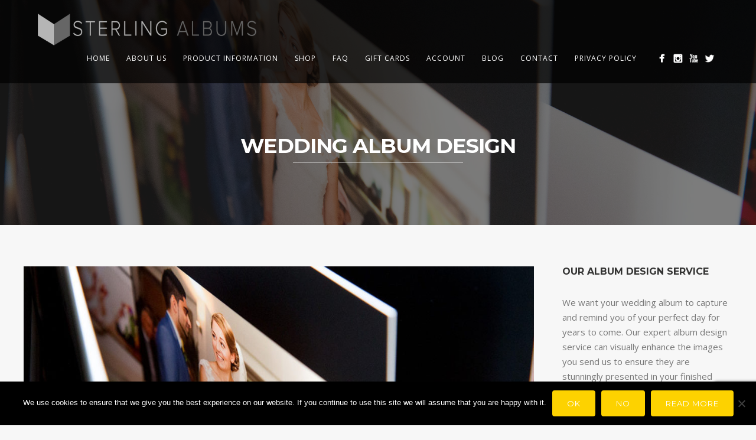

--- FILE ---
content_type: text/html; charset=UTF-8
request_url: https://sterlingalbums.com/category/wedding-album-design/
body_size: 20533
content:
<!DOCTYPE html>
<!--
Website Developed by Lacey Tech Solutions
https://laceytechsolutions.co.uk
-->
<html lang="en-GB">
<head>
<!-- Google Tag Manager -->
<script>(function(w,d,s,l,i){w[l]=w[l]||[];w[l].push({'gtm.start':
new Date().getTime(),event:'gtm.js'});var f=d.getElementsByTagName(s)[0],
j=d.createElement(s),dl=l!='dataLayer'?'&l='+l:'';j.async=true;j.src=
'https://www.googletagmanager.com/gtm.js?id='+i+dl;f.parentNode.insertBefore(j,f);
})(window,document,'script','dataLayer','GTM-K5JZMH');</script>
<!-- End Google Tag Manager -->

<meta http-equiv="Content-Type" content="text/html; charset=UTF-8" />

<title>Wedding Album Design Archives - Sterling Albums</title>



<!-- Mobile Devices Viewport Resset-->
<meta name="viewport" content="width=device-width, initial-scale=1.0, maximum-scale=1">
<meta name="apple-mobile-web-app-capable" content="yes">
<!-- <meta name="viewport" content="initial-scale=1.0, user-scalable=1" /> -->





<link rel="alternate" type="application/rss+xml" title="Sterling Albums RSS" href="https://sterlingalbums.com/feed/" />
<link rel="pingback" href="https://sterlingalbums.com/xmlrpc.php" />
<link rel="shortcut icon" type="image/x-icon" href="https://sterlingalbums.com/wp-content/uploads/sites/2/2015/05/made-in-the-uk2.png" />

<!--[if lt IE 9]>
<script src="https://sterlingalbums.com/wp-content/themes/thestory/js/html5shiv.js"></script>
<![endif]-->

<script>window.INSITE = window.INSITE || {};window.INSITE.currentPage = "trustpilot-reviews-clients-say";INSITE.shortCodes = {};</script><meta name='robots' content='index, follow, max-image-preview:large, max-snippet:-1, max-video-preview:-1' />

	<!-- This site is optimized with the Yoast SEO plugin v22.6 - https://yoast.com/wordpress/plugins/seo/ -->
	<link rel="canonical" href="https://sterlingalbums.com/category/wedding-album-design/" />
	<meta property="og:locale" content="en_GB" />
	<meta property="og:type" content="article" />
	<meta property="og:title" content="Wedding Album Design Archives - Sterling Albums" />
	<meta property="og:url" content="https://sterlingalbums.com/category/wedding-album-design/" />
	<meta property="og:site_name" content="Sterling Albums" />
	<meta property="og:image" content="https://sterlingalbums.com/wp-content/uploads/sites/2/2015/09/Sterling-Wedding-Album-Cover-19.jpg" />
	<meta property="og:image:width" content="1500" />
	<meta property="og:image:height" content="1500" />
	<meta property="og:image:type" content="image/jpeg" />
	<meta name="twitter:card" content="summary_large_image" />
	<!-- / Yoast SEO plugin. -->


<link rel='dns-prefetch' href='//s3.amazonaws.com' />
<link rel='dns-prefetch' href='//www.youtube.com' />
<link rel='dns-prefetch' href='//insite.s3.amazonaws.com' />
<link rel='dns-prefetch' href='//fonts.googleapis.com' />
<link rel="alternate" type="application/rss+xml" title="Sterling Albums &raquo; Feed" href="https://sterlingalbums.com/feed/" />
<link rel="alternate" type="application/rss+xml" title="Sterling Albums &raquo; Wedding Album Design Category Feed" href="https://sterlingalbums.com/category/wedding-album-design/feed/" />
<script type="text/javascript">
window._wpemojiSettings = {"baseUrl":"https:\/\/s.w.org\/images\/core\/emoji\/14.0.0\/72x72\/","ext":".png","svgUrl":"https:\/\/s.w.org\/images\/core\/emoji\/14.0.0\/svg\/","svgExt":".svg","source":{"concatemoji":"https:\/\/sterlingalbums.com\/wp-includes\/js\/wp-emoji-release.min.js?ver=6.3.2"}};
/*! This file is auto-generated */
!function(i,n){var o,s,e;function c(e){try{var t={supportTests:e,timestamp:(new Date).valueOf()};sessionStorage.setItem(o,JSON.stringify(t))}catch(e){}}function p(e,t,n){e.clearRect(0,0,e.canvas.width,e.canvas.height),e.fillText(t,0,0);var t=new Uint32Array(e.getImageData(0,0,e.canvas.width,e.canvas.height).data),r=(e.clearRect(0,0,e.canvas.width,e.canvas.height),e.fillText(n,0,0),new Uint32Array(e.getImageData(0,0,e.canvas.width,e.canvas.height).data));return t.every(function(e,t){return e===r[t]})}function u(e,t,n){switch(t){case"flag":return n(e,"\ud83c\udff3\ufe0f\u200d\u26a7\ufe0f","\ud83c\udff3\ufe0f\u200b\u26a7\ufe0f")?!1:!n(e,"\ud83c\uddfa\ud83c\uddf3","\ud83c\uddfa\u200b\ud83c\uddf3")&&!n(e,"\ud83c\udff4\udb40\udc67\udb40\udc62\udb40\udc65\udb40\udc6e\udb40\udc67\udb40\udc7f","\ud83c\udff4\u200b\udb40\udc67\u200b\udb40\udc62\u200b\udb40\udc65\u200b\udb40\udc6e\u200b\udb40\udc67\u200b\udb40\udc7f");case"emoji":return!n(e,"\ud83e\udef1\ud83c\udffb\u200d\ud83e\udef2\ud83c\udfff","\ud83e\udef1\ud83c\udffb\u200b\ud83e\udef2\ud83c\udfff")}return!1}function f(e,t,n){var r="undefined"!=typeof WorkerGlobalScope&&self instanceof WorkerGlobalScope?new OffscreenCanvas(300,150):i.createElement("canvas"),a=r.getContext("2d",{willReadFrequently:!0}),o=(a.textBaseline="top",a.font="600 32px Arial",{});return e.forEach(function(e){o[e]=t(a,e,n)}),o}function t(e){var t=i.createElement("script");t.src=e,t.defer=!0,i.head.appendChild(t)}"undefined"!=typeof Promise&&(o="wpEmojiSettingsSupports",s=["flag","emoji"],n.supports={everything:!0,everythingExceptFlag:!0},e=new Promise(function(e){i.addEventListener("DOMContentLoaded",e,{once:!0})}),new Promise(function(t){var n=function(){try{var e=JSON.parse(sessionStorage.getItem(o));if("object"==typeof e&&"number"==typeof e.timestamp&&(new Date).valueOf()<e.timestamp+604800&&"object"==typeof e.supportTests)return e.supportTests}catch(e){}return null}();if(!n){if("undefined"!=typeof Worker&&"undefined"!=typeof OffscreenCanvas&&"undefined"!=typeof URL&&URL.createObjectURL&&"undefined"!=typeof Blob)try{var e="postMessage("+f.toString()+"("+[JSON.stringify(s),u.toString(),p.toString()].join(",")+"));",r=new Blob([e],{type:"text/javascript"}),a=new Worker(URL.createObjectURL(r),{name:"wpTestEmojiSupports"});return void(a.onmessage=function(e){c(n=e.data),a.terminate(),t(n)})}catch(e){}c(n=f(s,u,p))}t(n)}).then(function(e){for(var t in e)n.supports[t]=e[t],n.supports.everything=n.supports.everything&&n.supports[t],"flag"!==t&&(n.supports.everythingExceptFlag=n.supports.everythingExceptFlag&&n.supports[t]);n.supports.everythingExceptFlag=n.supports.everythingExceptFlag&&!n.supports.flag,n.DOMReady=!1,n.readyCallback=function(){n.DOMReady=!0}}).then(function(){return e}).then(function(){var e;n.supports.everything||(n.readyCallback(),(e=n.source||{}).concatemoji?t(e.concatemoji):e.wpemoji&&e.twemoji&&(t(e.twemoji),t(e.wpemoji)))}))}((window,document),window._wpemojiSettings);
</script>
<style type="text/css">
img.wp-smiley,
img.emoji {
	display: inline !important;
	border: none !important;
	box-shadow: none !important;
	height: 1em !important;
	width: 1em !important;
	margin: 0 0.07em !important;
	vertical-align: -0.1em !important;
	background: none !important;
	padding: 0 !important;
}
</style>
	<link rel='stylesheet' id='insite-grid-style-css' href='https://insite.s3.amazonaws.com/io-editor/css/io-grid.css?ver=6.3.2' type='text/css' media='all' />
<link rel='stylesheet' id='wp-block-library-css' href='https://sterlingalbums.com/wp-includes/css/dist/block-library/style.min.css?ver=6.3.2' type='text/css' media='all' />
<style id='classic-theme-styles-inline-css' type='text/css'>
/*! This file is auto-generated */
.wp-block-button__link{color:#fff;background-color:#32373c;border-radius:9999px;box-shadow:none;text-decoration:none;padding:calc(.667em + 2px) calc(1.333em + 2px);font-size:1.125em}.wp-block-file__button{background:#32373c;color:#fff;text-decoration:none}
</style>
<style id='global-styles-inline-css' type='text/css'>
body{--wp--preset--color--black: #000000;--wp--preset--color--cyan-bluish-gray: #abb8c3;--wp--preset--color--white: #ffffff;--wp--preset--color--pale-pink: #f78da7;--wp--preset--color--vivid-red: #cf2e2e;--wp--preset--color--luminous-vivid-orange: #ff6900;--wp--preset--color--luminous-vivid-amber: #fcb900;--wp--preset--color--light-green-cyan: #7bdcb5;--wp--preset--color--vivid-green-cyan: #00d084;--wp--preset--color--pale-cyan-blue: #8ed1fc;--wp--preset--color--vivid-cyan-blue: #0693e3;--wp--preset--color--vivid-purple: #9b51e0;--wp--preset--gradient--vivid-cyan-blue-to-vivid-purple: linear-gradient(135deg,rgba(6,147,227,1) 0%,rgb(155,81,224) 100%);--wp--preset--gradient--light-green-cyan-to-vivid-green-cyan: linear-gradient(135deg,rgb(122,220,180) 0%,rgb(0,208,130) 100%);--wp--preset--gradient--luminous-vivid-amber-to-luminous-vivid-orange: linear-gradient(135deg,rgba(252,185,0,1) 0%,rgba(255,105,0,1) 100%);--wp--preset--gradient--luminous-vivid-orange-to-vivid-red: linear-gradient(135deg,rgba(255,105,0,1) 0%,rgb(207,46,46) 100%);--wp--preset--gradient--very-light-gray-to-cyan-bluish-gray: linear-gradient(135deg,rgb(238,238,238) 0%,rgb(169,184,195) 100%);--wp--preset--gradient--cool-to-warm-spectrum: linear-gradient(135deg,rgb(74,234,220) 0%,rgb(151,120,209) 20%,rgb(207,42,186) 40%,rgb(238,44,130) 60%,rgb(251,105,98) 80%,rgb(254,248,76) 100%);--wp--preset--gradient--blush-light-purple: linear-gradient(135deg,rgb(255,206,236) 0%,rgb(152,150,240) 100%);--wp--preset--gradient--blush-bordeaux: linear-gradient(135deg,rgb(254,205,165) 0%,rgb(254,45,45) 50%,rgb(107,0,62) 100%);--wp--preset--gradient--luminous-dusk: linear-gradient(135deg,rgb(255,203,112) 0%,rgb(199,81,192) 50%,rgb(65,88,208) 100%);--wp--preset--gradient--pale-ocean: linear-gradient(135deg,rgb(255,245,203) 0%,rgb(182,227,212) 50%,rgb(51,167,181) 100%);--wp--preset--gradient--electric-grass: linear-gradient(135deg,rgb(202,248,128) 0%,rgb(113,206,126) 100%);--wp--preset--gradient--midnight: linear-gradient(135deg,rgb(2,3,129) 0%,rgb(40,116,252) 100%);--wp--preset--font-size--small: 13px;--wp--preset--font-size--medium: 20px;--wp--preset--font-size--large: 36px;--wp--preset--font-size--x-large: 42px;--wp--preset--spacing--20: 0.44rem;--wp--preset--spacing--30: 0.67rem;--wp--preset--spacing--40: 1rem;--wp--preset--spacing--50: 1.5rem;--wp--preset--spacing--60: 2.25rem;--wp--preset--spacing--70: 3.38rem;--wp--preset--spacing--80: 5.06rem;--wp--preset--shadow--natural: 6px 6px 9px rgba(0, 0, 0, 0.2);--wp--preset--shadow--deep: 12px 12px 50px rgba(0, 0, 0, 0.4);--wp--preset--shadow--sharp: 6px 6px 0px rgba(0, 0, 0, 0.2);--wp--preset--shadow--outlined: 6px 6px 0px -3px rgba(255, 255, 255, 1), 6px 6px rgba(0, 0, 0, 1);--wp--preset--shadow--crisp: 6px 6px 0px rgba(0, 0, 0, 1);}:where(.is-layout-flex){gap: 0.5em;}:where(.is-layout-grid){gap: 0.5em;}body .is-layout-flow > .alignleft{float: left;margin-inline-start: 0;margin-inline-end: 2em;}body .is-layout-flow > .alignright{float: right;margin-inline-start: 2em;margin-inline-end: 0;}body .is-layout-flow > .aligncenter{margin-left: auto !important;margin-right: auto !important;}body .is-layout-constrained > .alignleft{float: left;margin-inline-start: 0;margin-inline-end: 2em;}body .is-layout-constrained > .alignright{float: right;margin-inline-start: 2em;margin-inline-end: 0;}body .is-layout-constrained > .aligncenter{margin-left: auto !important;margin-right: auto !important;}body .is-layout-constrained > :where(:not(.alignleft):not(.alignright):not(.alignfull)){max-width: var(--wp--style--global--content-size);margin-left: auto !important;margin-right: auto !important;}body .is-layout-constrained > .alignwide{max-width: var(--wp--style--global--wide-size);}body .is-layout-flex{display: flex;}body .is-layout-flex{flex-wrap: wrap;align-items: center;}body .is-layout-flex > *{margin: 0;}body .is-layout-grid{display: grid;}body .is-layout-grid > *{margin: 0;}:where(.wp-block-columns.is-layout-flex){gap: 2em;}:where(.wp-block-columns.is-layout-grid){gap: 2em;}:where(.wp-block-post-template.is-layout-flex){gap: 1.25em;}:where(.wp-block-post-template.is-layout-grid){gap: 1.25em;}.has-black-color{color: var(--wp--preset--color--black) !important;}.has-cyan-bluish-gray-color{color: var(--wp--preset--color--cyan-bluish-gray) !important;}.has-white-color{color: var(--wp--preset--color--white) !important;}.has-pale-pink-color{color: var(--wp--preset--color--pale-pink) !important;}.has-vivid-red-color{color: var(--wp--preset--color--vivid-red) !important;}.has-luminous-vivid-orange-color{color: var(--wp--preset--color--luminous-vivid-orange) !important;}.has-luminous-vivid-amber-color{color: var(--wp--preset--color--luminous-vivid-amber) !important;}.has-light-green-cyan-color{color: var(--wp--preset--color--light-green-cyan) !important;}.has-vivid-green-cyan-color{color: var(--wp--preset--color--vivid-green-cyan) !important;}.has-pale-cyan-blue-color{color: var(--wp--preset--color--pale-cyan-blue) !important;}.has-vivid-cyan-blue-color{color: var(--wp--preset--color--vivid-cyan-blue) !important;}.has-vivid-purple-color{color: var(--wp--preset--color--vivid-purple) !important;}.has-black-background-color{background-color: var(--wp--preset--color--black) !important;}.has-cyan-bluish-gray-background-color{background-color: var(--wp--preset--color--cyan-bluish-gray) !important;}.has-white-background-color{background-color: var(--wp--preset--color--white) !important;}.has-pale-pink-background-color{background-color: var(--wp--preset--color--pale-pink) !important;}.has-vivid-red-background-color{background-color: var(--wp--preset--color--vivid-red) !important;}.has-luminous-vivid-orange-background-color{background-color: var(--wp--preset--color--luminous-vivid-orange) !important;}.has-luminous-vivid-amber-background-color{background-color: var(--wp--preset--color--luminous-vivid-amber) !important;}.has-light-green-cyan-background-color{background-color: var(--wp--preset--color--light-green-cyan) !important;}.has-vivid-green-cyan-background-color{background-color: var(--wp--preset--color--vivid-green-cyan) !important;}.has-pale-cyan-blue-background-color{background-color: var(--wp--preset--color--pale-cyan-blue) !important;}.has-vivid-cyan-blue-background-color{background-color: var(--wp--preset--color--vivid-cyan-blue) !important;}.has-vivid-purple-background-color{background-color: var(--wp--preset--color--vivid-purple) !important;}.has-black-border-color{border-color: var(--wp--preset--color--black) !important;}.has-cyan-bluish-gray-border-color{border-color: var(--wp--preset--color--cyan-bluish-gray) !important;}.has-white-border-color{border-color: var(--wp--preset--color--white) !important;}.has-pale-pink-border-color{border-color: var(--wp--preset--color--pale-pink) !important;}.has-vivid-red-border-color{border-color: var(--wp--preset--color--vivid-red) !important;}.has-luminous-vivid-orange-border-color{border-color: var(--wp--preset--color--luminous-vivid-orange) !important;}.has-luminous-vivid-amber-border-color{border-color: var(--wp--preset--color--luminous-vivid-amber) !important;}.has-light-green-cyan-border-color{border-color: var(--wp--preset--color--light-green-cyan) !important;}.has-vivid-green-cyan-border-color{border-color: var(--wp--preset--color--vivid-green-cyan) !important;}.has-pale-cyan-blue-border-color{border-color: var(--wp--preset--color--pale-cyan-blue) !important;}.has-vivid-cyan-blue-border-color{border-color: var(--wp--preset--color--vivid-cyan-blue) !important;}.has-vivid-purple-border-color{border-color: var(--wp--preset--color--vivid-purple) !important;}.has-vivid-cyan-blue-to-vivid-purple-gradient-background{background: var(--wp--preset--gradient--vivid-cyan-blue-to-vivid-purple) !important;}.has-light-green-cyan-to-vivid-green-cyan-gradient-background{background: var(--wp--preset--gradient--light-green-cyan-to-vivid-green-cyan) !important;}.has-luminous-vivid-amber-to-luminous-vivid-orange-gradient-background{background: var(--wp--preset--gradient--luminous-vivid-amber-to-luminous-vivid-orange) !important;}.has-luminous-vivid-orange-to-vivid-red-gradient-background{background: var(--wp--preset--gradient--luminous-vivid-orange-to-vivid-red) !important;}.has-very-light-gray-to-cyan-bluish-gray-gradient-background{background: var(--wp--preset--gradient--very-light-gray-to-cyan-bluish-gray) !important;}.has-cool-to-warm-spectrum-gradient-background{background: var(--wp--preset--gradient--cool-to-warm-spectrum) !important;}.has-blush-light-purple-gradient-background{background: var(--wp--preset--gradient--blush-light-purple) !important;}.has-blush-bordeaux-gradient-background{background: var(--wp--preset--gradient--blush-bordeaux) !important;}.has-luminous-dusk-gradient-background{background: var(--wp--preset--gradient--luminous-dusk) !important;}.has-pale-ocean-gradient-background{background: var(--wp--preset--gradient--pale-ocean) !important;}.has-electric-grass-gradient-background{background: var(--wp--preset--gradient--electric-grass) !important;}.has-midnight-gradient-background{background: var(--wp--preset--gradient--midnight) !important;}.has-small-font-size{font-size: var(--wp--preset--font-size--small) !important;}.has-medium-font-size{font-size: var(--wp--preset--font-size--medium) !important;}.has-large-font-size{font-size: var(--wp--preset--font-size--large) !important;}.has-x-large-font-size{font-size: var(--wp--preset--font-size--x-large) !important;}
.wp-block-navigation a:where(:not(.wp-element-button)){color: inherit;}
:where(.wp-block-post-template.is-layout-flex){gap: 1.25em;}:where(.wp-block-post-template.is-layout-grid){gap: 1.25em;}
:where(.wp-block-columns.is-layout-flex){gap: 2em;}:where(.wp-block-columns.is-layout-grid){gap: 2em;}
.wp-block-pullquote{font-size: 1.5em;line-height: 1.6;}
</style>
<link rel='stylesheet' id='cookie-notice-front-css' href='https://sterlingalbums.com/wp-content/plugins/cookie-notice/css/front.min.css?ver=2.5.11' type='text/css' media='all' />
<link rel='stylesheet' id='contact-form-7-css' href='https://sterlingalbums.com/wp-content/plugins/contact-form-7/includes/css/styles.css?ver=5.9.8' type='text/css' media='all' />
<link rel='stylesheet' id='wc-deposits-frontend-styles-css' href='https://sterlingalbums.com/wp-content/plugins/woocommerce-deposits-partial-payments/assets/css/style.css?ver=6.3.2' type='text/css' media='all' />
<link rel='stylesheet' id='toggle-switch-css' href='https://sterlingalbums.com/wp-content/plugins/woocommerce-deposits-partial-payments/assets/css/toggle-switch.css?ver=3.0' type='text/css' media='screen' />
<link rel='stylesheet' id='woocommerce-layout-css' href='https://sterlingalbums.com/wp-content/plugins/woocommerce/assets/css/woocommerce-layout.css?ver=8.7.0' type='text/css' media='all' />
<style id='woocommerce-layout-inline-css' type='text/css'>

	.infinite-scroll .woocommerce-pagination {
		display: none;
	}
</style>
<link rel='stylesheet' id='woocommerce-smallscreen-css' href='https://sterlingalbums.com/wp-content/plugins/woocommerce/assets/css/woocommerce-smallscreen.css?ver=8.7.0' type='text/css' media='only screen and (max-width: 768px)' />
<style id='woocommerce-inline-inline-css' type='text/css'>
.woocommerce form .form-row .required { visibility: visible; }
</style>
<style id="pexeto-font-0-css" media="all">/* cyrillic-ext */
@font-face {
  font-family: 'Open Sans';
  font-style: italic;
  font-weight: 400;
  font-stretch: 100%;
  font-display: swap;
  src: url(/fonts.gstatic.com/s/opensans/v44/memQYaGs126MiZpBA-UFUIcVXSCEkx2cmqvXlWq8tWZ0Pw86hd0Rk8ZkWV0ewIMUdjFXmSU_.woff2) format('woff2');
  unicode-range: U+0460-052F, U+1C80-1C8A, U+20B4, U+2DE0-2DFF, U+A640-A69F, U+FE2E-FE2F;
}
/* cyrillic */
@font-face {
  font-family: 'Open Sans';
  font-style: italic;
  font-weight: 400;
  font-stretch: 100%;
  font-display: swap;
  src: url(/fonts.gstatic.com/s/opensans/v44/memQYaGs126MiZpBA-UFUIcVXSCEkx2cmqvXlWq8tWZ0Pw86hd0Rk8ZkWVQewIMUdjFXmSU_.woff2) format('woff2');
  unicode-range: U+0301, U+0400-045F, U+0490-0491, U+04B0-04B1, U+2116;
}
/* greek-ext */
@font-face {
  font-family: 'Open Sans';
  font-style: italic;
  font-weight: 400;
  font-stretch: 100%;
  font-display: swap;
  src: url(/fonts.gstatic.com/s/opensans/v44/memQYaGs126MiZpBA-UFUIcVXSCEkx2cmqvXlWq8tWZ0Pw86hd0Rk8ZkWVwewIMUdjFXmSU_.woff2) format('woff2');
  unicode-range: U+1F00-1FFF;
}
/* greek */
@font-face {
  font-family: 'Open Sans';
  font-style: italic;
  font-weight: 400;
  font-stretch: 100%;
  font-display: swap;
  src: url(/fonts.gstatic.com/s/opensans/v44/memQYaGs126MiZpBA-UFUIcVXSCEkx2cmqvXlWq8tWZ0Pw86hd0Rk8ZkWVMewIMUdjFXmSU_.woff2) format('woff2');
  unicode-range: U+0370-0377, U+037A-037F, U+0384-038A, U+038C, U+038E-03A1, U+03A3-03FF;
}
/* hebrew */
@font-face {
  font-family: 'Open Sans';
  font-style: italic;
  font-weight: 400;
  font-stretch: 100%;
  font-display: swap;
  src: url(/fonts.gstatic.com/s/opensans/v44/memQYaGs126MiZpBA-UFUIcVXSCEkx2cmqvXlWq8tWZ0Pw86hd0Rk8ZkWVIewIMUdjFXmSU_.woff2) format('woff2');
  unicode-range: U+0307-0308, U+0590-05FF, U+200C-2010, U+20AA, U+25CC, U+FB1D-FB4F;
}
/* math */
@font-face {
  font-family: 'Open Sans';
  font-style: italic;
  font-weight: 400;
  font-stretch: 100%;
  font-display: swap;
  src: url(/fonts.gstatic.com/s/opensans/v44/memQYaGs126MiZpBA-UFUIcVXSCEkx2cmqvXlWq8tWZ0Pw86hd0Rk8ZkWSwewIMUdjFXmSU_.woff2) format('woff2');
  unicode-range: U+0302-0303, U+0305, U+0307-0308, U+0310, U+0312, U+0315, U+031A, U+0326-0327, U+032C, U+032F-0330, U+0332-0333, U+0338, U+033A, U+0346, U+034D, U+0391-03A1, U+03A3-03A9, U+03B1-03C9, U+03D1, U+03D5-03D6, U+03F0-03F1, U+03F4-03F5, U+2016-2017, U+2034-2038, U+203C, U+2040, U+2043, U+2047, U+2050, U+2057, U+205F, U+2070-2071, U+2074-208E, U+2090-209C, U+20D0-20DC, U+20E1, U+20E5-20EF, U+2100-2112, U+2114-2115, U+2117-2121, U+2123-214F, U+2190, U+2192, U+2194-21AE, U+21B0-21E5, U+21F1-21F2, U+21F4-2211, U+2213-2214, U+2216-22FF, U+2308-230B, U+2310, U+2319, U+231C-2321, U+2336-237A, U+237C, U+2395, U+239B-23B7, U+23D0, U+23DC-23E1, U+2474-2475, U+25AF, U+25B3, U+25B7, U+25BD, U+25C1, U+25CA, U+25CC, U+25FB, U+266D-266F, U+27C0-27FF, U+2900-2AFF, U+2B0E-2B11, U+2B30-2B4C, U+2BFE, U+3030, U+FF5B, U+FF5D, U+1D400-1D7FF, U+1EE00-1EEFF;
}
/* symbols */
@font-face {
  font-family: 'Open Sans';
  font-style: italic;
  font-weight: 400;
  font-stretch: 100%;
  font-display: swap;
  src: url(/fonts.gstatic.com/s/opensans/v44/memQYaGs126MiZpBA-UFUIcVXSCEkx2cmqvXlWq8tWZ0Pw86hd0Rk8ZkWT4ewIMUdjFXmSU_.woff2) format('woff2');
  unicode-range: U+0001-000C, U+000E-001F, U+007F-009F, U+20DD-20E0, U+20E2-20E4, U+2150-218F, U+2190, U+2192, U+2194-2199, U+21AF, U+21E6-21F0, U+21F3, U+2218-2219, U+2299, U+22C4-22C6, U+2300-243F, U+2440-244A, U+2460-24FF, U+25A0-27BF, U+2800-28FF, U+2921-2922, U+2981, U+29BF, U+29EB, U+2B00-2BFF, U+4DC0-4DFF, U+FFF9-FFFB, U+10140-1018E, U+10190-1019C, U+101A0, U+101D0-101FD, U+102E0-102FB, U+10E60-10E7E, U+1D2C0-1D2D3, U+1D2E0-1D37F, U+1F000-1F0FF, U+1F100-1F1AD, U+1F1E6-1F1FF, U+1F30D-1F30F, U+1F315, U+1F31C, U+1F31E, U+1F320-1F32C, U+1F336, U+1F378, U+1F37D, U+1F382, U+1F393-1F39F, U+1F3A7-1F3A8, U+1F3AC-1F3AF, U+1F3C2, U+1F3C4-1F3C6, U+1F3CA-1F3CE, U+1F3D4-1F3E0, U+1F3ED, U+1F3F1-1F3F3, U+1F3F5-1F3F7, U+1F408, U+1F415, U+1F41F, U+1F426, U+1F43F, U+1F441-1F442, U+1F444, U+1F446-1F449, U+1F44C-1F44E, U+1F453, U+1F46A, U+1F47D, U+1F4A3, U+1F4B0, U+1F4B3, U+1F4B9, U+1F4BB, U+1F4BF, U+1F4C8-1F4CB, U+1F4D6, U+1F4DA, U+1F4DF, U+1F4E3-1F4E6, U+1F4EA-1F4ED, U+1F4F7, U+1F4F9-1F4FB, U+1F4FD-1F4FE, U+1F503, U+1F507-1F50B, U+1F50D, U+1F512-1F513, U+1F53E-1F54A, U+1F54F-1F5FA, U+1F610, U+1F650-1F67F, U+1F687, U+1F68D, U+1F691, U+1F694, U+1F698, U+1F6AD, U+1F6B2, U+1F6B9-1F6BA, U+1F6BC, U+1F6C6-1F6CF, U+1F6D3-1F6D7, U+1F6E0-1F6EA, U+1F6F0-1F6F3, U+1F6F7-1F6FC, U+1F700-1F7FF, U+1F800-1F80B, U+1F810-1F847, U+1F850-1F859, U+1F860-1F887, U+1F890-1F8AD, U+1F8B0-1F8BB, U+1F8C0-1F8C1, U+1F900-1F90B, U+1F93B, U+1F946, U+1F984, U+1F996, U+1F9E9, U+1FA00-1FA6F, U+1FA70-1FA7C, U+1FA80-1FA89, U+1FA8F-1FAC6, U+1FACE-1FADC, U+1FADF-1FAE9, U+1FAF0-1FAF8, U+1FB00-1FBFF;
}
/* vietnamese */
@font-face {
  font-family: 'Open Sans';
  font-style: italic;
  font-weight: 400;
  font-stretch: 100%;
  font-display: swap;
  src: url(/fonts.gstatic.com/s/opensans/v44/memQYaGs126MiZpBA-UFUIcVXSCEkx2cmqvXlWq8tWZ0Pw86hd0Rk8ZkWV8ewIMUdjFXmSU_.woff2) format('woff2');
  unicode-range: U+0102-0103, U+0110-0111, U+0128-0129, U+0168-0169, U+01A0-01A1, U+01AF-01B0, U+0300-0301, U+0303-0304, U+0308-0309, U+0323, U+0329, U+1EA0-1EF9, U+20AB;
}
/* latin-ext */
@font-face {
  font-family: 'Open Sans';
  font-style: italic;
  font-weight: 400;
  font-stretch: 100%;
  font-display: swap;
  src: url(/fonts.gstatic.com/s/opensans/v44/memQYaGs126MiZpBA-UFUIcVXSCEkx2cmqvXlWq8tWZ0Pw86hd0Rk8ZkWV4ewIMUdjFXmSU_.woff2) format('woff2');
  unicode-range: U+0100-02BA, U+02BD-02C5, U+02C7-02CC, U+02CE-02D7, U+02DD-02FF, U+0304, U+0308, U+0329, U+1D00-1DBF, U+1E00-1E9F, U+1EF2-1EFF, U+2020, U+20A0-20AB, U+20AD-20C0, U+2113, U+2C60-2C7F, U+A720-A7FF;
}
/* latin */
@font-face {
  font-family: 'Open Sans';
  font-style: italic;
  font-weight: 400;
  font-stretch: 100%;
  font-display: swap;
  src: url(/fonts.gstatic.com/s/opensans/v44/memQYaGs126MiZpBA-UFUIcVXSCEkx2cmqvXlWq8tWZ0Pw86hd0Rk8ZkWVAewIMUdjFXmQ.woff2) format('woff2');
  unicode-range: U+0000-00FF, U+0131, U+0152-0153, U+02BB-02BC, U+02C6, U+02DA, U+02DC, U+0304, U+0308, U+0329, U+2000-206F, U+20AC, U+2122, U+2191, U+2193, U+2212, U+2215, U+FEFF, U+FFFD;
}
/* cyrillic-ext */
@font-face {
  font-family: 'Open Sans';
  font-style: normal;
  font-weight: 300;
  font-stretch: 100%;
  font-display: swap;
  src: url(/fonts.gstatic.com/s/opensans/v44/memvYaGs126MiZpBA-UvWbX2vVnXBbObj2OVTSKmu0SC55K5gw.woff2) format('woff2');
  unicode-range: U+0460-052F, U+1C80-1C8A, U+20B4, U+2DE0-2DFF, U+A640-A69F, U+FE2E-FE2F;
}
/* cyrillic */
@font-face {
  font-family: 'Open Sans';
  font-style: normal;
  font-weight: 300;
  font-stretch: 100%;
  font-display: swap;
  src: url(/fonts.gstatic.com/s/opensans/v44/memvYaGs126MiZpBA-UvWbX2vVnXBbObj2OVTSumu0SC55K5gw.woff2) format('woff2');
  unicode-range: U+0301, U+0400-045F, U+0490-0491, U+04B0-04B1, U+2116;
}
/* greek-ext */
@font-face {
  font-family: 'Open Sans';
  font-style: normal;
  font-weight: 300;
  font-stretch: 100%;
  font-display: swap;
  src: url(/fonts.gstatic.com/s/opensans/v44/memvYaGs126MiZpBA-UvWbX2vVnXBbObj2OVTSOmu0SC55K5gw.woff2) format('woff2');
  unicode-range: U+1F00-1FFF;
}
/* greek */
@font-face {
  font-family: 'Open Sans';
  font-style: normal;
  font-weight: 300;
  font-stretch: 100%;
  font-display: swap;
  src: url(/fonts.gstatic.com/s/opensans/v44/memvYaGs126MiZpBA-UvWbX2vVnXBbObj2OVTSymu0SC55K5gw.woff2) format('woff2');
  unicode-range: U+0370-0377, U+037A-037F, U+0384-038A, U+038C, U+038E-03A1, U+03A3-03FF;
}
/* hebrew */
@font-face {
  font-family: 'Open Sans';
  font-style: normal;
  font-weight: 300;
  font-stretch: 100%;
  font-display: swap;
  src: url(/fonts.gstatic.com/s/opensans/v44/memvYaGs126MiZpBA-UvWbX2vVnXBbObj2OVTS2mu0SC55K5gw.woff2) format('woff2');
  unicode-range: U+0307-0308, U+0590-05FF, U+200C-2010, U+20AA, U+25CC, U+FB1D-FB4F;
}
/* math */
@font-face {
  font-family: 'Open Sans';
  font-style: normal;
  font-weight: 300;
  font-stretch: 100%;
  font-display: swap;
  src: url(/fonts.gstatic.com/s/opensans/v44/memvYaGs126MiZpBA-UvWbX2vVnXBbObj2OVTVOmu0SC55K5gw.woff2) format('woff2');
  unicode-range: U+0302-0303, U+0305, U+0307-0308, U+0310, U+0312, U+0315, U+031A, U+0326-0327, U+032C, U+032F-0330, U+0332-0333, U+0338, U+033A, U+0346, U+034D, U+0391-03A1, U+03A3-03A9, U+03B1-03C9, U+03D1, U+03D5-03D6, U+03F0-03F1, U+03F4-03F5, U+2016-2017, U+2034-2038, U+203C, U+2040, U+2043, U+2047, U+2050, U+2057, U+205F, U+2070-2071, U+2074-208E, U+2090-209C, U+20D0-20DC, U+20E1, U+20E5-20EF, U+2100-2112, U+2114-2115, U+2117-2121, U+2123-214F, U+2190, U+2192, U+2194-21AE, U+21B0-21E5, U+21F1-21F2, U+21F4-2211, U+2213-2214, U+2216-22FF, U+2308-230B, U+2310, U+2319, U+231C-2321, U+2336-237A, U+237C, U+2395, U+239B-23B7, U+23D0, U+23DC-23E1, U+2474-2475, U+25AF, U+25B3, U+25B7, U+25BD, U+25C1, U+25CA, U+25CC, U+25FB, U+266D-266F, U+27C0-27FF, U+2900-2AFF, U+2B0E-2B11, U+2B30-2B4C, U+2BFE, U+3030, U+FF5B, U+FF5D, U+1D400-1D7FF, U+1EE00-1EEFF;
}
/* symbols */
@font-face {
  font-family: 'Open Sans';
  font-style: normal;
  font-weight: 300;
  font-stretch: 100%;
  font-display: swap;
  src: url(/fonts.gstatic.com/s/opensans/v44/memvYaGs126MiZpBA-UvWbX2vVnXBbObj2OVTUGmu0SC55K5gw.woff2) format('woff2');
  unicode-range: U+0001-000C, U+000E-001F, U+007F-009F, U+20DD-20E0, U+20E2-20E4, U+2150-218F, U+2190, U+2192, U+2194-2199, U+21AF, U+21E6-21F0, U+21F3, U+2218-2219, U+2299, U+22C4-22C6, U+2300-243F, U+2440-244A, U+2460-24FF, U+25A0-27BF, U+2800-28FF, U+2921-2922, U+2981, U+29BF, U+29EB, U+2B00-2BFF, U+4DC0-4DFF, U+FFF9-FFFB, U+10140-1018E, U+10190-1019C, U+101A0, U+101D0-101FD, U+102E0-102FB, U+10E60-10E7E, U+1D2C0-1D2D3, U+1D2E0-1D37F, U+1F000-1F0FF, U+1F100-1F1AD, U+1F1E6-1F1FF, U+1F30D-1F30F, U+1F315, U+1F31C, U+1F31E, U+1F320-1F32C, U+1F336, U+1F378, U+1F37D, U+1F382, U+1F393-1F39F, U+1F3A7-1F3A8, U+1F3AC-1F3AF, U+1F3C2, U+1F3C4-1F3C6, U+1F3CA-1F3CE, U+1F3D4-1F3E0, U+1F3ED, U+1F3F1-1F3F3, U+1F3F5-1F3F7, U+1F408, U+1F415, U+1F41F, U+1F426, U+1F43F, U+1F441-1F442, U+1F444, U+1F446-1F449, U+1F44C-1F44E, U+1F453, U+1F46A, U+1F47D, U+1F4A3, U+1F4B0, U+1F4B3, U+1F4B9, U+1F4BB, U+1F4BF, U+1F4C8-1F4CB, U+1F4D6, U+1F4DA, U+1F4DF, U+1F4E3-1F4E6, U+1F4EA-1F4ED, U+1F4F7, U+1F4F9-1F4FB, U+1F4FD-1F4FE, U+1F503, U+1F507-1F50B, U+1F50D, U+1F512-1F513, U+1F53E-1F54A, U+1F54F-1F5FA, U+1F610, U+1F650-1F67F, U+1F687, U+1F68D, U+1F691, U+1F694, U+1F698, U+1F6AD, U+1F6B2, U+1F6B9-1F6BA, U+1F6BC, U+1F6C6-1F6CF, U+1F6D3-1F6D7, U+1F6E0-1F6EA, U+1F6F0-1F6F3, U+1F6F7-1F6FC, U+1F700-1F7FF, U+1F800-1F80B, U+1F810-1F847, U+1F850-1F859, U+1F860-1F887, U+1F890-1F8AD, U+1F8B0-1F8BB, U+1F8C0-1F8C1, U+1F900-1F90B, U+1F93B, U+1F946, U+1F984, U+1F996, U+1F9E9, U+1FA00-1FA6F, U+1FA70-1FA7C, U+1FA80-1FA89, U+1FA8F-1FAC6, U+1FACE-1FADC, U+1FADF-1FAE9, U+1FAF0-1FAF8, U+1FB00-1FBFF;
}
/* vietnamese */
@font-face {
  font-family: 'Open Sans';
  font-style: normal;
  font-weight: 300;
  font-stretch: 100%;
  font-display: swap;
  src: url(/fonts.gstatic.com/s/opensans/v44/memvYaGs126MiZpBA-UvWbX2vVnXBbObj2OVTSCmu0SC55K5gw.woff2) format('woff2');
  unicode-range: U+0102-0103, U+0110-0111, U+0128-0129, U+0168-0169, U+01A0-01A1, U+01AF-01B0, U+0300-0301, U+0303-0304, U+0308-0309, U+0323, U+0329, U+1EA0-1EF9, U+20AB;
}
/* latin-ext */
@font-face {
  font-family: 'Open Sans';
  font-style: normal;
  font-weight: 300;
  font-stretch: 100%;
  font-display: swap;
  src: url(/fonts.gstatic.com/s/opensans/v44/memvYaGs126MiZpBA-UvWbX2vVnXBbObj2OVTSGmu0SC55K5gw.woff2) format('woff2');
  unicode-range: U+0100-02BA, U+02BD-02C5, U+02C7-02CC, U+02CE-02D7, U+02DD-02FF, U+0304, U+0308, U+0329, U+1D00-1DBF, U+1E00-1E9F, U+1EF2-1EFF, U+2020, U+20A0-20AB, U+20AD-20C0, U+2113, U+2C60-2C7F, U+A720-A7FF;
}
/* latin */
@font-face {
  font-family: 'Open Sans';
  font-style: normal;
  font-weight: 300;
  font-stretch: 100%;
  font-display: swap;
  src: url(/fonts.gstatic.com/s/opensans/v44/memvYaGs126MiZpBA-UvWbX2vVnXBbObj2OVTS-mu0SC55I.woff2) format('woff2');
  unicode-range: U+0000-00FF, U+0131, U+0152-0153, U+02BB-02BC, U+02C6, U+02DA, U+02DC, U+0304, U+0308, U+0329, U+2000-206F, U+20AC, U+2122, U+2191, U+2193, U+2212, U+2215, U+FEFF, U+FFFD;
}
/* cyrillic-ext */
@font-face {
  font-family: 'Open Sans';
  font-style: normal;
  font-weight: 400;
  font-stretch: 100%;
  font-display: swap;
  src: url(/fonts.gstatic.com/s/opensans/v44/memvYaGs126MiZpBA-UvWbX2vVnXBbObj2OVTSKmu0SC55K5gw.woff2) format('woff2');
  unicode-range: U+0460-052F, U+1C80-1C8A, U+20B4, U+2DE0-2DFF, U+A640-A69F, U+FE2E-FE2F;
}
/* cyrillic */
@font-face {
  font-family: 'Open Sans';
  font-style: normal;
  font-weight: 400;
  font-stretch: 100%;
  font-display: swap;
  src: url(/fonts.gstatic.com/s/opensans/v44/memvYaGs126MiZpBA-UvWbX2vVnXBbObj2OVTSumu0SC55K5gw.woff2) format('woff2');
  unicode-range: U+0301, U+0400-045F, U+0490-0491, U+04B0-04B1, U+2116;
}
/* greek-ext */
@font-face {
  font-family: 'Open Sans';
  font-style: normal;
  font-weight: 400;
  font-stretch: 100%;
  font-display: swap;
  src: url(/fonts.gstatic.com/s/opensans/v44/memvYaGs126MiZpBA-UvWbX2vVnXBbObj2OVTSOmu0SC55K5gw.woff2) format('woff2');
  unicode-range: U+1F00-1FFF;
}
/* greek */
@font-face {
  font-family: 'Open Sans';
  font-style: normal;
  font-weight: 400;
  font-stretch: 100%;
  font-display: swap;
  src: url(/fonts.gstatic.com/s/opensans/v44/memvYaGs126MiZpBA-UvWbX2vVnXBbObj2OVTSymu0SC55K5gw.woff2) format('woff2');
  unicode-range: U+0370-0377, U+037A-037F, U+0384-038A, U+038C, U+038E-03A1, U+03A3-03FF;
}
/* hebrew */
@font-face {
  font-family: 'Open Sans';
  font-style: normal;
  font-weight: 400;
  font-stretch: 100%;
  font-display: swap;
  src: url(/fonts.gstatic.com/s/opensans/v44/memvYaGs126MiZpBA-UvWbX2vVnXBbObj2OVTS2mu0SC55K5gw.woff2) format('woff2');
  unicode-range: U+0307-0308, U+0590-05FF, U+200C-2010, U+20AA, U+25CC, U+FB1D-FB4F;
}
/* math */
@font-face {
  font-family: 'Open Sans';
  font-style: normal;
  font-weight: 400;
  font-stretch: 100%;
  font-display: swap;
  src: url(/fonts.gstatic.com/s/opensans/v44/memvYaGs126MiZpBA-UvWbX2vVnXBbObj2OVTVOmu0SC55K5gw.woff2) format('woff2');
  unicode-range: U+0302-0303, U+0305, U+0307-0308, U+0310, U+0312, U+0315, U+031A, U+0326-0327, U+032C, U+032F-0330, U+0332-0333, U+0338, U+033A, U+0346, U+034D, U+0391-03A1, U+03A3-03A9, U+03B1-03C9, U+03D1, U+03D5-03D6, U+03F0-03F1, U+03F4-03F5, U+2016-2017, U+2034-2038, U+203C, U+2040, U+2043, U+2047, U+2050, U+2057, U+205F, U+2070-2071, U+2074-208E, U+2090-209C, U+20D0-20DC, U+20E1, U+20E5-20EF, U+2100-2112, U+2114-2115, U+2117-2121, U+2123-214F, U+2190, U+2192, U+2194-21AE, U+21B0-21E5, U+21F1-21F2, U+21F4-2211, U+2213-2214, U+2216-22FF, U+2308-230B, U+2310, U+2319, U+231C-2321, U+2336-237A, U+237C, U+2395, U+239B-23B7, U+23D0, U+23DC-23E1, U+2474-2475, U+25AF, U+25B3, U+25B7, U+25BD, U+25C1, U+25CA, U+25CC, U+25FB, U+266D-266F, U+27C0-27FF, U+2900-2AFF, U+2B0E-2B11, U+2B30-2B4C, U+2BFE, U+3030, U+FF5B, U+FF5D, U+1D400-1D7FF, U+1EE00-1EEFF;
}
/* symbols */
@font-face {
  font-family: 'Open Sans';
  font-style: normal;
  font-weight: 400;
  font-stretch: 100%;
  font-display: swap;
  src: url(/fonts.gstatic.com/s/opensans/v44/memvYaGs126MiZpBA-UvWbX2vVnXBbObj2OVTUGmu0SC55K5gw.woff2) format('woff2');
  unicode-range: U+0001-000C, U+000E-001F, U+007F-009F, U+20DD-20E0, U+20E2-20E4, U+2150-218F, U+2190, U+2192, U+2194-2199, U+21AF, U+21E6-21F0, U+21F3, U+2218-2219, U+2299, U+22C4-22C6, U+2300-243F, U+2440-244A, U+2460-24FF, U+25A0-27BF, U+2800-28FF, U+2921-2922, U+2981, U+29BF, U+29EB, U+2B00-2BFF, U+4DC0-4DFF, U+FFF9-FFFB, U+10140-1018E, U+10190-1019C, U+101A0, U+101D0-101FD, U+102E0-102FB, U+10E60-10E7E, U+1D2C0-1D2D3, U+1D2E0-1D37F, U+1F000-1F0FF, U+1F100-1F1AD, U+1F1E6-1F1FF, U+1F30D-1F30F, U+1F315, U+1F31C, U+1F31E, U+1F320-1F32C, U+1F336, U+1F378, U+1F37D, U+1F382, U+1F393-1F39F, U+1F3A7-1F3A8, U+1F3AC-1F3AF, U+1F3C2, U+1F3C4-1F3C6, U+1F3CA-1F3CE, U+1F3D4-1F3E0, U+1F3ED, U+1F3F1-1F3F3, U+1F3F5-1F3F7, U+1F408, U+1F415, U+1F41F, U+1F426, U+1F43F, U+1F441-1F442, U+1F444, U+1F446-1F449, U+1F44C-1F44E, U+1F453, U+1F46A, U+1F47D, U+1F4A3, U+1F4B0, U+1F4B3, U+1F4B9, U+1F4BB, U+1F4BF, U+1F4C8-1F4CB, U+1F4D6, U+1F4DA, U+1F4DF, U+1F4E3-1F4E6, U+1F4EA-1F4ED, U+1F4F7, U+1F4F9-1F4FB, U+1F4FD-1F4FE, U+1F503, U+1F507-1F50B, U+1F50D, U+1F512-1F513, U+1F53E-1F54A, U+1F54F-1F5FA, U+1F610, U+1F650-1F67F, U+1F687, U+1F68D, U+1F691, U+1F694, U+1F698, U+1F6AD, U+1F6B2, U+1F6B9-1F6BA, U+1F6BC, U+1F6C6-1F6CF, U+1F6D3-1F6D7, U+1F6E0-1F6EA, U+1F6F0-1F6F3, U+1F6F7-1F6FC, U+1F700-1F7FF, U+1F800-1F80B, U+1F810-1F847, U+1F850-1F859, U+1F860-1F887, U+1F890-1F8AD, U+1F8B0-1F8BB, U+1F8C0-1F8C1, U+1F900-1F90B, U+1F93B, U+1F946, U+1F984, U+1F996, U+1F9E9, U+1FA00-1FA6F, U+1FA70-1FA7C, U+1FA80-1FA89, U+1FA8F-1FAC6, U+1FACE-1FADC, U+1FADF-1FAE9, U+1FAF0-1FAF8, U+1FB00-1FBFF;
}
/* vietnamese */
@font-face {
  font-family: 'Open Sans';
  font-style: normal;
  font-weight: 400;
  font-stretch: 100%;
  font-display: swap;
  src: url(/fonts.gstatic.com/s/opensans/v44/memvYaGs126MiZpBA-UvWbX2vVnXBbObj2OVTSCmu0SC55K5gw.woff2) format('woff2');
  unicode-range: U+0102-0103, U+0110-0111, U+0128-0129, U+0168-0169, U+01A0-01A1, U+01AF-01B0, U+0300-0301, U+0303-0304, U+0308-0309, U+0323, U+0329, U+1EA0-1EF9, U+20AB;
}
/* latin-ext */
@font-face {
  font-family: 'Open Sans';
  font-style: normal;
  font-weight: 400;
  font-stretch: 100%;
  font-display: swap;
  src: url(/fonts.gstatic.com/s/opensans/v44/memvYaGs126MiZpBA-UvWbX2vVnXBbObj2OVTSGmu0SC55K5gw.woff2) format('woff2');
  unicode-range: U+0100-02BA, U+02BD-02C5, U+02C7-02CC, U+02CE-02D7, U+02DD-02FF, U+0304, U+0308, U+0329, U+1D00-1DBF, U+1E00-1E9F, U+1EF2-1EFF, U+2020, U+20A0-20AB, U+20AD-20C0, U+2113, U+2C60-2C7F, U+A720-A7FF;
}
/* latin */
@font-face {
  font-family: 'Open Sans';
  font-style: normal;
  font-weight: 400;
  font-stretch: 100%;
  font-display: swap;
  src: url(/fonts.gstatic.com/s/opensans/v44/memvYaGs126MiZpBA-UvWbX2vVnXBbObj2OVTS-mu0SC55I.woff2) format('woff2');
  unicode-range: U+0000-00FF, U+0131, U+0152-0153, U+02BB-02BC, U+02C6, U+02DA, U+02DC, U+0304, U+0308, U+0329, U+2000-206F, U+20AC, U+2122, U+2191, U+2193, U+2212, U+2215, U+FEFF, U+FFFD;
}
/* cyrillic-ext */
@font-face {
  font-family: 'Open Sans';
  font-style: normal;
  font-weight: 700;
  font-stretch: 100%;
  font-display: swap;
  src: url(/fonts.gstatic.com/s/opensans/v44/memvYaGs126MiZpBA-UvWbX2vVnXBbObj2OVTSKmu0SC55K5gw.woff2) format('woff2');
  unicode-range: U+0460-052F, U+1C80-1C8A, U+20B4, U+2DE0-2DFF, U+A640-A69F, U+FE2E-FE2F;
}
/* cyrillic */
@font-face {
  font-family: 'Open Sans';
  font-style: normal;
  font-weight: 700;
  font-stretch: 100%;
  font-display: swap;
  src: url(/fonts.gstatic.com/s/opensans/v44/memvYaGs126MiZpBA-UvWbX2vVnXBbObj2OVTSumu0SC55K5gw.woff2) format('woff2');
  unicode-range: U+0301, U+0400-045F, U+0490-0491, U+04B0-04B1, U+2116;
}
/* greek-ext */
@font-face {
  font-family: 'Open Sans';
  font-style: normal;
  font-weight: 700;
  font-stretch: 100%;
  font-display: swap;
  src: url(/fonts.gstatic.com/s/opensans/v44/memvYaGs126MiZpBA-UvWbX2vVnXBbObj2OVTSOmu0SC55K5gw.woff2) format('woff2');
  unicode-range: U+1F00-1FFF;
}
/* greek */
@font-face {
  font-family: 'Open Sans';
  font-style: normal;
  font-weight: 700;
  font-stretch: 100%;
  font-display: swap;
  src: url(/fonts.gstatic.com/s/opensans/v44/memvYaGs126MiZpBA-UvWbX2vVnXBbObj2OVTSymu0SC55K5gw.woff2) format('woff2');
  unicode-range: U+0370-0377, U+037A-037F, U+0384-038A, U+038C, U+038E-03A1, U+03A3-03FF;
}
/* hebrew */
@font-face {
  font-family: 'Open Sans';
  font-style: normal;
  font-weight: 700;
  font-stretch: 100%;
  font-display: swap;
  src: url(/fonts.gstatic.com/s/opensans/v44/memvYaGs126MiZpBA-UvWbX2vVnXBbObj2OVTS2mu0SC55K5gw.woff2) format('woff2');
  unicode-range: U+0307-0308, U+0590-05FF, U+200C-2010, U+20AA, U+25CC, U+FB1D-FB4F;
}
/* math */
@font-face {
  font-family: 'Open Sans';
  font-style: normal;
  font-weight: 700;
  font-stretch: 100%;
  font-display: swap;
  src: url(/fonts.gstatic.com/s/opensans/v44/memvYaGs126MiZpBA-UvWbX2vVnXBbObj2OVTVOmu0SC55K5gw.woff2) format('woff2');
  unicode-range: U+0302-0303, U+0305, U+0307-0308, U+0310, U+0312, U+0315, U+031A, U+0326-0327, U+032C, U+032F-0330, U+0332-0333, U+0338, U+033A, U+0346, U+034D, U+0391-03A1, U+03A3-03A9, U+03B1-03C9, U+03D1, U+03D5-03D6, U+03F0-03F1, U+03F4-03F5, U+2016-2017, U+2034-2038, U+203C, U+2040, U+2043, U+2047, U+2050, U+2057, U+205F, U+2070-2071, U+2074-208E, U+2090-209C, U+20D0-20DC, U+20E1, U+20E5-20EF, U+2100-2112, U+2114-2115, U+2117-2121, U+2123-214F, U+2190, U+2192, U+2194-21AE, U+21B0-21E5, U+21F1-21F2, U+21F4-2211, U+2213-2214, U+2216-22FF, U+2308-230B, U+2310, U+2319, U+231C-2321, U+2336-237A, U+237C, U+2395, U+239B-23B7, U+23D0, U+23DC-23E1, U+2474-2475, U+25AF, U+25B3, U+25B7, U+25BD, U+25C1, U+25CA, U+25CC, U+25FB, U+266D-266F, U+27C0-27FF, U+2900-2AFF, U+2B0E-2B11, U+2B30-2B4C, U+2BFE, U+3030, U+FF5B, U+FF5D, U+1D400-1D7FF, U+1EE00-1EEFF;
}
/* symbols */
@font-face {
  font-family: 'Open Sans';
  font-style: normal;
  font-weight: 700;
  font-stretch: 100%;
  font-display: swap;
  src: url(/fonts.gstatic.com/s/opensans/v44/memvYaGs126MiZpBA-UvWbX2vVnXBbObj2OVTUGmu0SC55K5gw.woff2) format('woff2');
  unicode-range: U+0001-000C, U+000E-001F, U+007F-009F, U+20DD-20E0, U+20E2-20E4, U+2150-218F, U+2190, U+2192, U+2194-2199, U+21AF, U+21E6-21F0, U+21F3, U+2218-2219, U+2299, U+22C4-22C6, U+2300-243F, U+2440-244A, U+2460-24FF, U+25A0-27BF, U+2800-28FF, U+2921-2922, U+2981, U+29BF, U+29EB, U+2B00-2BFF, U+4DC0-4DFF, U+FFF9-FFFB, U+10140-1018E, U+10190-1019C, U+101A0, U+101D0-101FD, U+102E0-102FB, U+10E60-10E7E, U+1D2C0-1D2D3, U+1D2E0-1D37F, U+1F000-1F0FF, U+1F100-1F1AD, U+1F1E6-1F1FF, U+1F30D-1F30F, U+1F315, U+1F31C, U+1F31E, U+1F320-1F32C, U+1F336, U+1F378, U+1F37D, U+1F382, U+1F393-1F39F, U+1F3A7-1F3A8, U+1F3AC-1F3AF, U+1F3C2, U+1F3C4-1F3C6, U+1F3CA-1F3CE, U+1F3D4-1F3E0, U+1F3ED, U+1F3F1-1F3F3, U+1F3F5-1F3F7, U+1F408, U+1F415, U+1F41F, U+1F426, U+1F43F, U+1F441-1F442, U+1F444, U+1F446-1F449, U+1F44C-1F44E, U+1F453, U+1F46A, U+1F47D, U+1F4A3, U+1F4B0, U+1F4B3, U+1F4B9, U+1F4BB, U+1F4BF, U+1F4C8-1F4CB, U+1F4D6, U+1F4DA, U+1F4DF, U+1F4E3-1F4E6, U+1F4EA-1F4ED, U+1F4F7, U+1F4F9-1F4FB, U+1F4FD-1F4FE, U+1F503, U+1F507-1F50B, U+1F50D, U+1F512-1F513, U+1F53E-1F54A, U+1F54F-1F5FA, U+1F610, U+1F650-1F67F, U+1F687, U+1F68D, U+1F691, U+1F694, U+1F698, U+1F6AD, U+1F6B2, U+1F6B9-1F6BA, U+1F6BC, U+1F6C6-1F6CF, U+1F6D3-1F6D7, U+1F6E0-1F6EA, U+1F6F0-1F6F3, U+1F6F7-1F6FC, U+1F700-1F7FF, U+1F800-1F80B, U+1F810-1F847, U+1F850-1F859, U+1F860-1F887, U+1F890-1F8AD, U+1F8B0-1F8BB, U+1F8C0-1F8C1, U+1F900-1F90B, U+1F93B, U+1F946, U+1F984, U+1F996, U+1F9E9, U+1FA00-1FA6F, U+1FA70-1FA7C, U+1FA80-1FA89, U+1FA8F-1FAC6, U+1FACE-1FADC, U+1FADF-1FAE9, U+1FAF0-1FAF8, U+1FB00-1FBFF;
}
/* vietnamese */
@font-face {
  font-family: 'Open Sans';
  font-style: normal;
  font-weight: 700;
  font-stretch: 100%;
  font-display: swap;
  src: url(/fonts.gstatic.com/s/opensans/v44/memvYaGs126MiZpBA-UvWbX2vVnXBbObj2OVTSCmu0SC55K5gw.woff2) format('woff2');
  unicode-range: U+0102-0103, U+0110-0111, U+0128-0129, U+0168-0169, U+01A0-01A1, U+01AF-01B0, U+0300-0301, U+0303-0304, U+0308-0309, U+0323, U+0329, U+1EA0-1EF9, U+20AB;
}
/* latin-ext */
@font-face {
  font-family: 'Open Sans';
  font-style: normal;
  font-weight: 700;
  font-stretch: 100%;
  font-display: swap;
  src: url(/fonts.gstatic.com/s/opensans/v44/memvYaGs126MiZpBA-UvWbX2vVnXBbObj2OVTSGmu0SC55K5gw.woff2) format('woff2');
  unicode-range: U+0100-02BA, U+02BD-02C5, U+02C7-02CC, U+02CE-02D7, U+02DD-02FF, U+0304, U+0308, U+0329, U+1D00-1DBF, U+1E00-1E9F, U+1EF2-1EFF, U+2020, U+20A0-20AB, U+20AD-20C0, U+2113, U+2C60-2C7F, U+A720-A7FF;
}
/* latin */
@font-face {
  font-family: 'Open Sans';
  font-style: normal;
  font-weight: 700;
  font-stretch: 100%;
  font-display: swap;
  src: url(/fonts.gstatic.com/s/opensans/v44/memvYaGs126MiZpBA-UvWbX2vVnXBbObj2OVTS-mu0SC55I.woff2) format('woff2');
  unicode-range: U+0000-00FF, U+0131, U+0152-0153, U+02BB-02BC, U+02C6, U+02DA, U+02DC, U+0304, U+0308, U+0329, U+2000-206F, U+20AC, U+2122, U+2191, U+2193, U+2212, U+2215, U+FEFF, U+FFFD;
}
</style>
<style id="pexeto-font-1-css" media="all">/* cyrillic-ext */
@font-face {
  font-family: 'Montserrat';
  font-style: normal;
  font-weight: 400;
  font-display: swap;
  src: url(/fonts.gstatic.com/s/montserrat/v31/JTUSjIg1_i6t8kCHKm459WRhyyTh89ZNpQ.woff2) format('woff2');
  unicode-range: U+0460-052F, U+1C80-1C8A, U+20B4, U+2DE0-2DFF, U+A640-A69F, U+FE2E-FE2F;
}
/* cyrillic */
@font-face {
  font-family: 'Montserrat';
  font-style: normal;
  font-weight: 400;
  font-display: swap;
  src: url(/fonts.gstatic.com/s/montserrat/v31/JTUSjIg1_i6t8kCHKm459W1hyyTh89ZNpQ.woff2) format('woff2');
  unicode-range: U+0301, U+0400-045F, U+0490-0491, U+04B0-04B1, U+2116;
}
/* vietnamese */
@font-face {
  font-family: 'Montserrat';
  font-style: normal;
  font-weight: 400;
  font-display: swap;
  src: url(/fonts.gstatic.com/s/montserrat/v31/JTUSjIg1_i6t8kCHKm459WZhyyTh89ZNpQ.woff2) format('woff2');
  unicode-range: U+0102-0103, U+0110-0111, U+0128-0129, U+0168-0169, U+01A0-01A1, U+01AF-01B0, U+0300-0301, U+0303-0304, U+0308-0309, U+0323, U+0329, U+1EA0-1EF9, U+20AB;
}
/* latin-ext */
@font-face {
  font-family: 'Montserrat';
  font-style: normal;
  font-weight: 400;
  font-display: swap;
  src: url(/fonts.gstatic.com/s/montserrat/v31/JTUSjIg1_i6t8kCHKm459WdhyyTh89ZNpQ.woff2) format('woff2');
  unicode-range: U+0100-02BA, U+02BD-02C5, U+02C7-02CC, U+02CE-02D7, U+02DD-02FF, U+0304, U+0308, U+0329, U+1D00-1DBF, U+1E00-1E9F, U+1EF2-1EFF, U+2020, U+20A0-20AB, U+20AD-20C0, U+2113, U+2C60-2C7F, U+A720-A7FF;
}
/* latin */
@font-face {
  font-family: 'Montserrat';
  font-style: normal;
  font-weight: 400;
  font-display: swap;
  src: url(/fonts.gstatic.com/s/montserrat/v31/JTUSjIg1_i6t8kCHKm459WlhyyTh89Y.woff2) format('woff2');
  unicode-range: U+0000-00FF, U+0131, U+0152-0153, U+02BB-02BC, U+02C6, U+02DA, U+02DC, U+0304, U+0308, U+0329, U+2000-206F, U+20AC, U+2122, U+2191, U+2193, U+2212, U+2215, U+FEFF, U+FFFD;
}
/* cyrillic-ext */
@font-face {
  font-family: 'Montserrat';
  font-style: normal;
  font-weight: 700;
  font-display: swap;
  src: url(/fonts.gstatic.com/s/montserrat/v31/JTUSjIg1_i6t8kCHKm459WRhyyTh89ZNpQ.woff2) format('woff2');
  unicode-range: U+0460-052F, U+1C80-1C8A, U+20B4, U+2DE0-2DFF, U+A640-A69F, U+FE2E-FE2F;
}
/* cyrillic */
@font-face {
  font-family: 'Montserrat';
  font-style: normal;
  font-weight: 700;
  font-display: swap;
  src: url(/fonts.gstatic.com/s/montserrat/v31/JTUSjIg1_i6t8kCHKm459W1hyyTh89ZNpQ.woff2) format('woff2');
  unicode-range: U+0301, U+0400-045F, U+0490-0491, U+04B0-04B1, U+2116;
}
/* vietnamese */
@font-face {
  font-family: 'Montserrat';
  font-style: normal;
  font-weight: 700;
  font-display: swap;
  src: url(/fonts.gstatic.com/s/montserrat/v31/JTUSjIg1_i6t8kCHKm459WZhyyTh89ZNpQ.woff2) format('woff2');
  unicode-range: U+0102-0103, U+0110-0111, U+0128-0129, U+0168-0169, U+01A0-01A1, U+01AF-01B0, U+0300-0301, U+0303-0304, U+0308-0309, U+0323, U+0329, U+1EA0-1EF9, U+20AB;
}
/* latin-ext */
@font-face {
  font-family: 'Montserrat';
  font-style: normal;
  font-weight: 700;
  font-display: swap;
  src: url(/fonts.gstatic.com/s/montserrat/v31/JTUSjIg1_i6t8kCHKm459WdhyyTh89ZNpQ.woff2) format('woff2');
  unicode-range: U+0100-02BA, U+02BD-02C5, U+02C7-02CC, U+02CE-02D7, U+02DD-02FF, U+0304, U+0308, U+0329, U+1D00-1DBF, U+1E00-1E9F, U+1EF2-1EFF, U+2020, U+20A0-20AB, U+20AD-20C0, U+2113, U+2C60-2C7F, U+A720-A7FF;
}
/* latin */
@font-face {
  font-family: 'Montserrat';
  font-style: normal;
  font-weight: 700;
  font-display: swap;
  src: url(/fonts.gstatic.com/s/montserrat/v31/JTUSjIg1_i6t8kCHKm459WlhyyTh89Y.woff2) format('woff2');
  unicode-range: U+0000-00FF, U+0131, U+0152-0153, U+02BB-02BC, U+02C6, U+02DA, U+02DC, U+0304, U+0308, U+0329, U+2000-206F, U+20AC, U+2122, U+2191, U+2193, U+2212, U+2215, U+FEFF, U+FFFD;
}
</style>
<link rel='stylesheet' id='pexeto-pretty-photo-css' href='https://sterlingalbums.com/wp-content/themes/thestory/css/prettyPhoto.css?ver=1.9.3' type='text/css' media='all' />
<link rel='stylesheet' id='pexeto-woocommerce-css' href='https://sterlingalbums.com/wp-content/themes/thestory/css/woocommerce.css?ver=1.9.3' type='text/css' media='all' />
<link rel='stylesheet' id='pexeto-stylesheet-css' href='https://sterlingalbums.com/wp-content/themes/sterlingalbums-com/style.css?ver=1.9.3' type='text/css' media='all' />
<style id='pexeto-stylesheet-inline-css' type='text/css'>
#logo-container img{width:370px; }.woocommerce table.cart td:nth-of-type(4), .woocommerce table.cart th:nth-of-type(4), .woocommerce table.cart td:nth-of-type(5), .woocommerce table.cart th:nth-of-type(5) { display: none; }

@media all and (max-width:500px){
  table.cart, .table.cart p { font-size:10px; }
}

.footer-bottom {
  color:#1f1f1f;
}
</style>
<!--[if lte IE 8]>
<link rel='stylesheet' id='pexeto-ie8-css' href='https://sterlingalbums.com/wp-content/themes/thestory/css/style_ie8.css?ver=1.9.3' type='text/css' media='all' />
<![endif]-->
<link rel='stylesheet' id='wp-pagenavi-css' href='https://sterlingalbums.com/wp-content/plugins/wp-pagenavi/pagenavi-css.css?ver=2.70' type='text/css' media='all' />
<link rel='stylesheet' id='tablepress-default-css' href='https://sterlingalbums.com/wp-content/plugins/tablepress/css/build/default.css?ver=3.2.1' type='text/css' media='all' />
<link rel='stylesheet' id='boxzilla-css' href='https://sterlingalbums.com/wp-content/plugins/boxzilla/assets/css/styles.css?ver=3.4.5' type='text/css' media='all' />
<script id="cookie-notice-front-js-before" type="text/javascript">
var cnArgs = {"ajaxUrl":"https:\/\/sterlingalbums.com\/wp-admin\/admin-ajax.php","nonce":"3a9de07f93","hideEffect":"fade","position":"bottom","onScroll":true,"onScrollOffset":100,"onClick":false,"cookieName":"cookie_notice_accepted","cookieTime":31536000,"cookieTimeRejected":2592000,"globalCookie":false,"redirection":false,"cache":true,"revokeCookies":false,"revokeCookiesOpt":"automatic"};
</script>
<script type='text/javascript' src='https://sterlingalbums.com/wp-content/plugins/cookie-notice/js/front.min.js?ver=2.5.11' id='cookie-notice-front-js'></script>
<script type='text/javascript' src='//s3.amazonaws.com/insite-sites/s-IO-de6a5dd8/io-script.js?ver=6.3.2' id='insite-js'></script>
<script type='text/javascript' src='https://sterlingalbums.com/wp-includes/js/jquery/jquery.min.js?ver=3.7.0' id='jquery-core-js'></script>
<script type='text/javascript' src='https://sterlingalbums.com/wp-includes/js/jquery/jquery-migrate.min.js?ver=3.4.1' id='jquery-migrate-js'></script>
<script type='text/javascript' src='https://sterlingalbums.com/wp-content/plugins/woocommerce/assets/js/jquery-blockui/jquery.blockUI.min.js?ver=2.7.0-wc.8.7.0' id='jquery-blockui-js' defer data-wp-strategy='defer'></script>
<script type='text/javascript' id='wc-add-to-cart-js-extra'>
/* <![CDATA[ */
var wc_add_to_cart_params = {"ajax_url":"\/wp-admin\/admin-ajax.php","wc_ajax_url":"\/?wc-ajax=%%endpoint%%","i18n_view_cart":"View basket","cart_url":"https:\/\/sterlingalbums.com\/cart\/","is_cart":"","cart_redirect_after_add":"yes"};
/* ]]> */
</script>
<script type='text/javascript' src='https://sterlingalbums.com/wp-content/plugins/woocommerce/assets/js/frontend/add-to-cart.min.js?ver=8.7.0' id='wc-add-to-cart-js' defer data-wp-strategy='defer'></script>
<script type='text/javascript' src='https://sterlingalbums.com/wp-content/plugins/woocommerce/assets/js/js-cookie/js.cookie.min.js?ver=2.1.4-wc.8.7.0' id='js-cookie-js' defer data-wp-strategy='defer'></script>
<script type='text/javascript' id='woocommerce-js-extra'>
/* <![CDATA[ */
var woocommerce_params = {"ajax_url":"\/wp-admin\/admin-ajax.php","wc_ajax_url":"\/?wc-ajax=%%endpoint%%"};
/* ]]> */
</script>
<script type='text/javascript' src='https://sterlingalbums.com/wp-content/plugins/woocommerce/assets/js/frontend/woocommerce.min.js?ver=8.7.0' id='woocommerce-js' defer data-wp-strategy='defer'></script>
<script type='text/javascript' src='https://sterlingalbums.com/wp-content/plugins/wp-image-zoooom/assets/js/jquery.image_zoom.min.js?ver=1.60' id='image_zoooom-js' defer data-wp-strategy='defer'></script>
<script type='text/javascript' id='image_zoooom-init-js-extra'>
/* <![CDATA[ */
var IZ = {"options":[],"with_woocommerce":"0","exchange_thumbnails":"1","enable_mobile":"0","woo_categories":"0","woo_slider":"1","enable_surecart":"0"};
/* ]]> */
</script>
<script type='text/javascript' src='https://sterlingalbums.com/wp-content/plugins/wp-image-zoooom/assets/js/image_zoom-init.js?ver=1.60' id='image_zoooom-init-js' defer data-wp-strategy='defer'></script>
<link rel="https://api.w.org/" href="https://sterlingalbums.com/wp-json/" /><link rel="alternate" type="application/json" href="https://sterlingalbums.com/wp-json/wp/v2/categories/40" /><link rel="EditURI" type="application/rsd+xml" title="RSD" href="https://sterlingalbums.com/xmlrpc.php?rsd" />
<meta name="generator" content="WordPress 6.3.2" />
<meta name="generator" content="WooCommerce 8.7.0" />


<!-- This site is optimized with the Schema plugin v1.7.9.6 - https://schema.press -->
<script type="application/ld+json">{"@context":"https:\/\/schema.org\/","@type":"CollectionPage","headline":"Wedding Album Design Category","description":"","url":"https:\/\/sterlingalbums.com\/category\/trustpilot\/","sameAs":[],"hasPart":[{"@context":"https:\/\/schema.org\/","@type":"BlogPosting","mainEntityOfPage":{"@type":"WebPage","@id":"https:\/\/sterlingalbums.com\/trustpilot-reviews-clients-say\/"},"url":"https:\/\/sterlingalbums.com\/trustpilot-reviews-clients-say\/","headline":"Trustpilot Reviews - What our clients say about buying wedding albums online","datePublished":"2019-06-15T11:24:49+01:00","dateModified":"2019-06-15T23:06:32+01:00","publisher":{"@type":"Organization","@id":"https:\/\/sterlingalbums.com\/#organization","name":"Sterling Albums","logo":{"@type":"ImageObject","url":"https:\/\/sterlingalbums.com\/wp-content\/uploads\/sites\/2\/2015\/05\/sterling-logo.png","width":600,"height":60}},"image":{"@type":"ImageObject","url":"https:\/\/sterlingalbums.com\/wp-content\/uploads\/sites\/2\/2019\/06\/luxury-wedding-album-sterling-tp13.jpg","width":1024,"height":683},"articleSection":"Trustpilot","keywords":"luxury album reviews, online album reviews, reviews, sterling ablums, trustpilot","description":"We are always pleased with feedback from clients who purchase their wedding albums from us so we use Trustpilot to gather reviews and feedback to share with others You can visit our profile here to read these reviews and if you have used our services recently we would encourage","author":{"@type":"Person","name":"sterling albums","url":"https:\/\/sterlingalbums.com\/author\/smartcheckouts\/","image":{"@type":"ImageObject","url":"https:\/\/secure.gravatar.com\/avatar\/53074a9bff0e5497438a913a360ecf8f?s=96&d=mm&r=g","height":96,"width":96}},"video":[]},{"@context":"https:\/\/schema.org\/","@type":"BlogPosting","mainEntityOfPage":{"@type":"WebPage","@id":"https:\/\/sterlingalbums.com\/luxury-wedding-albums-buy-online\/"},"url":"https:\/\/sterlingalbums.com\/luxury-wedding-albums-buy-online\/","headline":"Luxury Wedding Albums to Buy Online","datePublished":"2016-10-02T20:11:55+01:00","dateModified":"2019-10-31T18:49:39+00:00","publisher":{"@type":"Organization","@id":"https:\/\/sterlingalbums.com\/#organization","name":"Sterling Albums","logo":{"@type":"ImageObject","url":"https:\/\/sterlingalbums.com\/wp-content\/uploads\/sites\/2\/2015\/05\/sterling-logo.png","width":600,"height":60}},"image":{"@type":"ImageObject","url":"https:\/\/sterlingalbums.com\/wp-content\/uploads\/sites\/2\/2016\/10\/Album-Corner-image-lr-scaled.jpg","width":2048,"height":3072},"articleSection":"Luxury Wedding Albums to Buy Online","keywords":"bespoke, handmade, leather, luxury, sterling, storybook, wedding album","description":"We at Sterling Albums are passionate about that special day - the marriage of two people deeply in love, making a commitment to last a lifetime.  The photographer is there to document a moment that disappears all too soon.  And here we know that it’s a moment to be","author":{"@type":"Person","name":"sterling albums","url":"https:\/\/sterlingalbums.com\/author\/smartcheckouts\/","image":{"@type":"ImageObject","url":"https:\/\/secure.gravatar.com\/avatar\/53074a9bff0e5497438a913a360ecf8f?s=96&d=mm&r=g","height":96,"width":96}},"video":[]},{"@context":"https:\/\/schema.org\/","@type":"BlogPosting","mainEntityOfPage":{"@type":"WebPage","@id":"https:\/\/sterlingalbums.com\/white-leather-luxury-wedding-albums\/"},"url":"https:\/\/sterlingalbums.com\/white-leather-luxury-wedding-albums\/","headline":"White Leather Luxury Wedding Albums","datePublished":"2016-08-23T19:40:33+01:00","dateModified":"2019-12-02T20:31:07+00:00","publisher":{"@type":"Organization","@id":"https:\/\/sterlingalbums.com\/#organization","name":"Sterling Albums","logo":{"@type":"ImageObject","url":"https:\/\/sterlingalbums.com\/wp-content\/uploads\/sites\/2\/2015\/05\/sterling-logo.png","width":600,"height":60}},"image":{"@type":"ImageObject","url":"https:\/\/sterlingalbums.com\/wp-content\/uploads\/sites\/2\/2016\/08\/Sterling-Wedding-Albums.jpg","width":3648,"height":5472},"articleSection":"Luxury Wedding Albums to Buy Online","keywords":"album, bespoke, design, leather, luxury, uk, wedding, white","description":"Quality Handmade Wedding Albums – Made in the UK We are one of a few remaining UK based providers of authentic, high quality digital wedding photo albums to professional photographers, amateurs\/enthusiasts and couples looking for affordable alternatives to expensive overseas made albums.  Every one of our products is handmade right","author":{"@type":"Person","name":"sterling albums","url":"https:\/\/sterlingalbums.com\/author\/smartcheckouts\/","image":{"@type":"ImageObject","url":"https:\/\/secure.gravatar.com\/avatar\/53074a9bff0e5497438a913a360ecf8f?s=96&d=mm&r=g","height":96,"width":96}},"video":[]}]}</script>

<script type="text/javascript">
(function(url){
	if(/(?:Chrome\/26\.0\.1410\.63 Safari\/537\.31|WordfenceTestMonBot)/.test(navigator.userAgent)){ return; }
	var addEvent = function(evt, handler) {
		if (window.addEventListener) {
			document.addEventListener(evt, handler, false);
		} else if (window.attachEvent) {
			document.attachEvent('on' + evt, handler);
		}
	};
	var removeEvent = function(evt, handler) {
		if (window.removeEventListener) {
			document.removeEventListener(evt, handler, false);
		} else if (window.detachEvent) {
			document.detachEvent('on' + evt, handler);
		}
	};
	var evts = 'contextmenu dblclick drag dragend dragenter dragleave dragover dragstart drop keydown keypress keyup mousedown mousemove mouseout mouseover mouseup mousewheel scroll'.split(' ');
	var logHuman = function() {
		if (window.wfLogHumanRan) { return; }
		window.wfLogHumanRan = true;
		var wfscr = document.createElement('script');
		wfscr.type = 'text/javascript';
		wfscr.async = true;
		wfscr.src = url + '&r=' + Math.random();
		(document.getElementsByTagName('head')[0]||document.getElementsByTagName('body')[0]).appendChild(wfscr);
		for (var i = 0; i < evts.length; i++) {
			removeEvent(evts[i], logHuman);
		}
	};
	for (var i = 0; i < evts.length; i++) {
		addEvent(evts[i], logHuman);
	}
})('//sterlingalbums.com/?wordfence_lh=1&hid=FBF38D9198B7EEEC2038DA9617F190D5');
</script><script src='https://smartcheckouts.com/?dm=59a4a851c7e444c86edeb2c0859d9c6c&amp;action=load&amp;blogid=2&amp;siteid=1&amp;t=865850806&amp;back=https%3A%2F%2Fsterlingalbums.com%2Fcategory%2Fwedding-album-design%2F' type='text/javascript'></script><!-- styles for Simple Google Map -->
<style type='text/css'>
#SGM {width:100%; height:300px;}
#SGM .infoWindow {line-height:13px; font-size:10px;}
#SGM input {margin:4px 4px 0 0; font-size:10px;}
#SGM input.text {border:solid 1px #ccc; background-color:#fff; padding:2px;}
</style>
<!-- end styles for Simple Google Map -->

		<script>
		(function(h,o,t,j,a,r){
			h.hj=h.hj||function(){(h.hj.q=h.hj.q||[]).push(arguments)};
			h._hjSettings={hjid:346437,hjsv:5};
			a=o.getElementsByTagName('head')[0];
			r=o.createElement('script');r.async=1;
			r.src=t+h._hjSettings.hjid+j+h._hjSettings.hjsv;
			a.appendChild(r);
		})(window,document,'//static.hotjar.com/c/hotjar-','.js?sv=');
		</script>
			<noscript><style>.woocommerce-product-gallery{ opacity: 1 !important; }</style></noscript>
	

<!-- This site is optimized with the Schema plugin v1.7.9.6 - https://schema.press -->
<script type="application/ld+json">{
    "@context": "http://schema.org",
    "@type": "BreadcrumbList",
    "itemListElement": [
        {
            "@type": "ListItem",
            "position": 1,
            "item": {
                "@id": "https://sterlingalbums.com",
                "name": "Home"
            }
        },
        {
            "@type": "ListItem",
            "position": 2,
            "item": {
                "@id": "https://sterlingalbums.com/category/wedding-album-design/",
                "name": "Wedding Album Design"
            }
        }
    ]
}</script>

<!-- There is no amphtml version available for this URL. --><script>(()=>{var o=[],i={};["on","off","toggle","show"].forEach((l=>{i[l]=function(){o.push([l,arguments])}})),window.Boxzilla=i,window.boxzilla_queue=o})();</script><script>
jQuery(window).load(function(){
setTimeout( function() {
 
jQuery('.page-template-template-fullscreen-slider #menu-primary-navigation a').click(function(){
  jQuery('.fullpage-pause').click();
});
 
}, 5000);
});
</script><style type="text/css">img.zoooom,.zoooom img{padding:0!important;}</style><script type="text/javascript"></script>
</head>
<body class="archive category category-wedding-album-design category-40 theme-thestory cookies-not-set woocommerce-no-js fixed-header contains-posts no-slider dark-header icons-style-light">
<!-- Google Tag Manager (noscript) -->
<noscript><iframe src="https://www.googletagmanager.com/ns.html?id=GTM-K5JZMH"
height="0" width="0" style="display:none;visibility:hidden"></iframe></noscript>
<!-- End Google Tag Manager (noscript) -->
	
	<div id="main-container" >
		<div  class="page-wrapper" >
			<!--HEADER -->
						<div class="header-wrapper" >

			<div class="full-bg-image" style="background-image:url(https://sterlingalbums.com/wp-content/uploads/sites/2/2015/04/2015-Album-Pics-13.jpg); opacity:0.4; filter: alpha(opacity=40);"></div>			<header id="header">
				<div class="section-boxed section-header">
				<div id="logo-container">
										<a href="https://sterlingalbums.com/"><img src="https://sterlingalbums.com/wp-content/uploads/sites/2/2015/05/sterling-logo.png" alt="Sterling Albums" /></a>
				</div>	

				
				<div class="mobile-nav">
					<span class="mob-nav-btn">Menu</span>
				</div>
		 		<nav class="navigation-container">
					<div id="menu" class="nav-menu">
					<ul id="menu-default" class="menu-ul"><li id="menu-item-289" class="menu-item menu-item-type-post_type menu-item-object-page menu-item-home menu-item-289"><a href="https://sterlingalbums.com/">Home</a></li>
<li id="menu-item-288" class="menu-item menu-item-type-post_type menu-item-object-page menu-item-288"><a href="https://sterlingalbums.com/about-sterling-albums/">About Us</a></li>
<li id="menu-item-1581" class="menu-item menu-item-type-custom menu-item-object-custom menu-item-has-children menu-item-1581"><a href="#">Product Information</a>
<ul class="sub-menu">
	<li id="menu-item-367" class="menu-item menu-item-type-post_type menu-item-object-page menu-item-367"><a href="https://sterlingalbums.com/album-covers/">Album Covers</a></li>
	<li id="menu-item-1580" class="menu-item menu-item-type-post_type menu-item-object-page menu-item-1580"><a href="https://sterlingalbums.com/wedding-album-leather-covers/">Leather Colours</a></li>
	<li id="menu-item-366" class="menu-item menu-item-type-post_type menu-item-object-page menu-item-366"><a href="https://sterlingalbums.com/paper/">Paper</a></li>
	<li id="menu-item-1397" class="menu-item menu-item-type-post_type menu-item-object-page menu-item-1397"><a href="https://sterlingalbums.com/our-album-designs/">Our Album Designs</a></li>
	<li id="menu-item-436" class="menu-item menu-item-type-post_type menu-item-object-page menu-item-436"><a href="https://sterlingalbums.com/our-wedding-album-process/">Our Process</a></li>
	<li id="menu-item-1366" class="menu-item menu-item-type-post_type menu-item-object-page menu-item-1366"><a href="https://sterlingalbums.com/print-only-wedding-albums/">Print Only Albums</a></li>
	<li id="menu-item-1827" class="menu-item menu-item-type-custom menu-item-object-custom menu-item-1827"><a href="https://sterlingalbums.com/shop/the-shard-luxury-picture-frames/">Luxury Picture Frames</a></li>
</ul>
</li>
<li id="menu-item-290" class="menu-item menu-item-type-post_type menu-item-object-page menu-item-has-children menu-item-290"><a href="https://sterlingalbums.com/shop/">Shop</a>
<ul class="sub-menu">
	<li id="menu-item-1381" class="menu-item menu-item-type-custom menu-item-object-custom menu-item-1381"><a href="https://sterlingalbums.com/shop/">Luxury Wedding Albums</a></li>
	<li id="menu-item-400" class="menu-item menu-item-type-custom menu-item-object-custom menu-item-400"><a href="/product/album-design-service/">Album Design Service</a></li>
	<li id="menu-item-2129" class="menu-item menu-item-type-post_type menu-item-object-page menu-item-2129"><a href="https://sterlingalbums.com/giclee-fine-art-printing-service/">Giclée &#038; Fine Art Printing Service</a></li>
	<li id="menu-item-1771" class="menu-item menu-item-type-custom menu-item-object-custom menu-item-1771"><a href="https://sterlingalbums.com/shop/the-shard-luxury-picture-frames/">Picture Frames</a></li>
	<li id="menu-item-2028" class="menu-item menu-item-type-post_type menu-item-object-page menu-item-2028"><a href="https://sterlingalbums.com/digital-wedding-albums/">Interactive Digital Wedding Albums</a></li>
	<li id="menu-item-1871" class="menu-item menu-item-type-custom menu-item-object-custom menu-item-1871"><a href="https://sterlingalbums.com/product/mr-mrs-ferrero-rocher-display-stand-heart-shaped-centerpiece">Chocolate Stands</a></li>
	<li id="menu-item-1612" class="menu-item menu-item-type-post_type menu-item-object-product menu-item-1612"><a href="https://sterlingalbums.com/?post_type=product&#038;p=1599">Leather USB Sticks</a></li>
</ul>
</li>
<li id="menu-item-1938" class="menu-item menu-item-type-post_type menu-item-object-page menu-item-1938"><a href="https://sterlingalbums.com/faq-page/">FAQ</a></li>
<li id="menu-item-2007" class="menu-item menu-item-type-post_type menu-item-object-page menu-item-2007"><a href="https://sterlingalbums.com/luxury-wedding-albums-gift-card/">Gift Cards</a></li>
<li id="menu-item-356" class="menu-item menu-item-type-post_type menu-item-object-page menu-item-356"><a href="https://sterlingalbums.com/my-account/">Account</a></li>
<li id="menu-item-462" class="menu-item menu-item-type-post_type menu-item-object-page menu-item-462"><a href="https://sterlingalbums.com/blog/">Blog</a></li>
<li id="menu-item-378" class="menu-item menu-item-type-post_type menu-item-object-page menu-item-378"><a href="https://sterlingalbums.com/contact-us/">Contact</a></li>
<li id="menu-item-1722" class="menu-item menu-item-type-post_type menu-item-object-page menu-item-privacy-policy menu-item-has-children menu-item-1722"><a rel="privacy-policy" href="https://sterlingalbums.com/privacy-policy/">Privacy Policy</a>
<ul class="sub-menu">
	<li id="menu-item-1358" class="menu-item menu-item-type-post_type menu-item-object-page menu-item-1358"><a href="https://sterlingalbums.com/returns-refund-policy/">Returns</a></li>
	<li id="menu-item-1676" class="menu-item menu-item-type-post_type menu-item-object-page menu-item-1676"><a href="https://sterlingalbums.com/cookies-policy/">Cookies Policy</a></li>
</ul>
</li>
</ul>					</div>
					
					<div class="header-buttons">
								<div class="pex-woo-cart-btn-wrap">
				<div class="pex-woo-cart-btn ">
					<div class="pex-woo-cart-num" data-num="0">
						0					</div>
				</div>
				<div class="pex-woo-cart-holder">
					<div class="pex-woo-cart">
						

	<p class="woocommerce-mini-cart__empty-message">No products in the basket.</p>


					</div>
				</div>
			</div>
				<div class="social-profiles"><ul class="social-icons">
		<li>
		<a href="https://www.facebook.com/sterlingalbums/" target="_blank"  title="sterling albums facebook page">
			<div>
				<img src="https://sterlingalbums.com/wp-content/themes/thestory/images/icons_white/facebook.png" alt="" />
			</div>
		</a>
	</li>
		<li>
		<a href="https://www.instagram.com/sterlingalbums/" target="_blank"  title="Sterling Instagram">
			<div>
				<img src="https://sterlingalbums.com/wp-content/themes/thestory/images/icons_white/instagram.png" alt="" />
			</div>
		</a>
	</li>
		<li>
		<a href="https://www.youtube.com/channel/UCyuYdjuYSOZRUprxifRmJzA" target="_blank"  title="YouTube Sterling">
			<div>
				<img src="https://sterlingalbums.com/wp-content/themes/thestory/images/icons_white/youtube.png" alt="" />
			</div>
		</a>
	</li>
		<li>
		<a href="https://twitter.com/sterlingalbums" target="_blank"  title="Twitter Sterling Albums">
			<div>
				<img src="https://sterlingalbums.com/wp-content/themes/thestory/images/icons_white/twitter.png" alt="" />
			</div>
		</a>
	</li>
		</ul></div>
						</div>
				</nav> 
		
				<div class="clear"></div>       
				<div id="navigation-line"></div>
			</div>
			</header><!-- end #header -->
	<div class="page-title-wrapper"><div class="page-title">
		<div class="content-boxed">
			<h1>Wedding Album Design</h1>
					</div>
	</div>
</div>

</div>
<div id="content-container" class="content-boxed layout-right">
<div id="content" class="content">
<article id="post-1618" class="blog-non-single-post theme-post-entry post-1618 post type-post status-publish format-standard has-post-thumbnail hentry category-trustpilot category-wedding-album-design tag-luxury-album-reviews tag-online-album-reviews tag-reviews tag-sterling-ablums tag-trustpilot">


				<div class="blog-post-img img-loading" style="min-width:864px; min-height:415px;">
					<a href="https://sterlingalbums.com/trustpilot-reviews-clients-say/">					
					<img src="https://sterlingalbums.com/wp-content/uploads/sites/2/2019/06/luxury-wedding-album-sterling-tp13-1014x487.jpg" alt=""/>
					</a>				</div>
				<div class="post-content">


	<div class="post-info top">
		<span class="post-type-icon-wrap"><span class="post-type-icon"></span></span>
					<span class="post-date">
				<time class="entry-date published" datetime="2019-06-15T11:24:49+01:00">15th June 2019</time><time class="updated" datetime="2019-06-15T23:06:32+01:00">15th June 2019</time>				
			</span>	
					<span class="no-caps post-autor vcard author">
				&nbsp;by  
				<a class="url fn n" href="https://sterlingalbums.com/author/smartcheckouts/">
					sterling albums				</a>
			</span>
		
			</div>
		<div class="post-title-wrapper">
			
			<h2 class="post-title entry-title">
							<a href="https://sterlingalbums.com/trustpilot-reviews-clients-say/" rel="bookmark">Trustpilot Reviews &#8211; What our clients say about buying wedding albums online</a>
						</h2>

		</div>
		<div class="clear"></div>




	<div class="post-content-content">

	<div class="entry-content"><p>We are always pleased with feedback from clients who purchase their wedding albums from us so we use Trustpilot to gather reviews and feedback to share with others</p>
<p><a href="https://sterlingalbums.com/wp-content/uploads/sites/2/2015/09/Trustpilot-review-box-Jun-19.jpg"><img decoding="async" fetchpriority="high" class="alignnone wp-image-1900 size-full" src="https://sterlingalbums.com/wp-content/uploads/sites/2/2015/09/Trustpilot-review-box-Jun-19.jpg" alt="" width="726" height="406" srcset="https://sterlingalbums.com/wp-content/uploads/sites/2/2015/09/Trustpilot-review-box-Jun-19.jpg 726w, https://sterlingalbums.com/wp-content/uploads/sites/2/2015/09/Trustpilot-review-box-Jun-19-300x168.jpg 300w" sizes="(max-width: 726px) 100vw, 726px" /></a><a href="https://uk.trustpilot.com/review/sterlingalbums.com"><br />
</a>You can visit our profile here to read these reviews and if you have used our services recently we would encourage you to <a href="https://uk.trustpilot.com/review/sterlingalbums.com">rate us</a>.</p>
		</div>
		<div class="clear"></div>
				


	<div class="post-info bottom">
		<span class="post-type-icon-wrap"><span class="post-type-icon"></span></span>
					<span class="no-caps"> 
				in			</span><a href="https://sterlingalbums.com/category/trustpilot/" rel="category tag">Trustpilot</a> / <a href="https://sterlingalbums.com/category/wedding-album-design/" rel="category tag">Wedding Album Design</a>	
					<span class="comments-number">
				<a href="https://sterlingalbums.com/trustpilot-reviews-clients-say/#comments">
					0				<span class="no-caps">comments</span></a>
			</span>
			</div>
<div class="clear"></div>
</div>
</div>


	
<div class="clear"></div>
</article>
<article id="post-1529" class="blog-non-single-post theme-post-entry post-1529 post type-post status-publish format-standard has-post-thumbnail hentry category-luxury-wedding-albums category-wedding-album-design tag-bespoke tag-handmade tag-leather tag-luxury tag-sterling tag-storybook tag-wedding-album">


				<div class="blog-post-img img-loading" style="min-width:864px; min-height:415px;">
					<a href="https://sterlingalbums.com/luxury-wedding-albums-buy-online/">					
					<img src="https://sterlingalbums.com/wp-content/uploads/sites/2/2016/10/Album-Corner-image-lr-scaled-1014x487.jpg" alt=""/>
					</a>				</div>
				<div class="post-content">


	<div class="post-info top">
		<span class="post-type-icon-wrap"><span class="post-type-icon"></span></span>
					<span class="post-date">
				<time class="entry-date published" datetime="2016-10-02T20:11:55+01:00">2nd October 2016</time><time class="updated" datetime="2019-10-31T18:49:39+00:00">31st October 2019</time>				
			</span>	
					<span class="no-caps post-autor vcard author">
				&nbsp;by  
				<a class="url fn n" href="https://sterlingalbums.com/author/smartcheckouts/">
					sterling albums				</a>
			</span>
		
			</div>
		<div class="post-title-wrapper">
			
			<h2 class="post-title entry-title">
							<a href="https://sterlingalbums.com/luxury-wedding-albums-buy-online/" rel="bookmark">Luxury Wedding Albums to Buy Online</a>
						</h2>

		</div>
		<div class="clear"></div>




	<div class="post-content-content">

	<div class="entry-content"><p><span style="font-weight: 400;">We at Sterling Albums are passionate about that special day &#8211; the marriage of two people deeply in love, making a commitment to last a lifetime.  The photographer is there to document a moment that disappears all too soon.  And here we know that it’s a moment to be cherished, to share with loved ones, and revisit again and again.</span></p>
<p><span style="font-weight: 400;">Weddings, a profound celebration, a story of two people who have made a commitment and starting a new chapter in their journey together.  You have probably looked through countless photographer portfolios, asked friends for recommendations, to make sure your day is captured perfectly.   You want to remember them and an album is the icing on the cake.  A proud memoir that tells a story, </span><i><span style="font-weight: 400;">your </span></i><span style="font-weight: 400;">story, nestled on the bookshelf.  A great conversation piece, something to bring a smile on your face, just flick through one quiet evening. Something you will hold dear.</span></p>
<p><a href="https://sterlingalbums.com/wp-content/uploads/sites/2/2016/10/Album-Corner-image-lr.jpg" rel="attachment wp-att-1537"><img decoding="async" class=" wp-image-1537 alignleft" src="https://sterlingalbums.com/wp-content/uploads/sites/2/2016/10/Album-Corner-image-lr.jpg" alt="acrylic album cover close up wedding" width="205" height="307" srcset="https://sterlingalbums.com/wp-content/uploads/sites/2/2016/10/Album-Corner-image-lr.jpg 2048w, https://sterlingalbums.com/wp-content/uploads/sites/2/2016/10/Album-Corner-image-lr-200x300.jpg 200w, https://sterlingalbums.com/wp-content/uploads/sites/2/2016/10/Album-Corner-image-lr-768x1152.jpg 768w, https://sterlingalbums.com/wp-content/uploads/sites/2/2016/10/Album-Corner-image-lr-683x1024.jpg 683w" sizes="(max-width: 205px) 100vw, 205px" /></a></p>
<p><span style="font-weight: 400;">We found that, unfortunately, there is a distinct lack in affordable, quality albums. And that’s where Sterling Albums comes in.  We wanted to make sure the moments are brought back to life in print, and not forgotten just because the albums were overpriced.  With us, </span><i><span style="font-weight: 400;">you</span></i><span style="font-weight: 400;"> are in control. </span><i><span style="font-weight: 400;">You</span></i><span style="font-weight: 400;"> can choose the design.  And if you choose, a designer can help make it all happen, with enough flexibility to suit any budget. What’s more, you can do it all online. </span></p>
<p><span style="font-weight: 400;">We wanted to make available a clear process and offer transparency.  Weddings are expensive enough; there are no hidden costs here! Just come directly to us &#8211; online, email or by phone, you choose.  You shouldn’t have to deal with stressful design decisions upon your return from a relaxing honeymoon, right?  You want it to be fun, not give you heart palpitations! We get it.</span></p>
<p><span style="font-weight: 400;">And it will all be worth it. When the creation arrives in its special box on your doorstep, you will have butterflies. Unwrapping that beautiful package that’s unlike anything else. Looking through your masterpiece, it will be with joy, laughter, and a lot of love. You will be transported back to that day, that moment, with the buzz in the air. We can and want to make that happen for you. </span></p>
<p><span style="font-weight: 400;">We had a vision that the wedding should last beyond the wedding day, that the happy couple can enjoy over and over again. Let us show you how; you won’t be disappointed.</span></p>
<p>&nbsp;</p>
<p><a href="https://sterlingalbums.com/wp-content/uploads/sites/2/2016/10/album-page-spread.jpg" rel="attachment wp-att-1533"><img decoding="async" class="size-large wp-image-1533 alignnone" src="https://sterlingalbums.com/wp-content/uploads/sites/2/2016/10/album-page-spread-1024x683.jpg" alt="wedding album spread" width="1024" height="683" srcset="https://sterlingalbums.com/wp-content/uploads/sites/2/2016/10/album-page-spread-1024x683.jpg 1024w, https://sterlingalbums.com/wp-content/uploads/sites/2/2016/10/album-page-spread-300x200.jpg 300w, https://sterlingalbums.com/wp-content/uploads/sites/2/2016/10/album-page-spread-768x512.jpg 768w, https://sterlingalbums.com/wp-content/uploads/sites/2/2016/10/album-page-spread.jpg 5472w" sizes="(max-width: 1024px) 100vw, 1024px" /></a></p>
<p><a href="https://sterlingalbums.com/wp-content/uploads/sites/2/2016/10/photo-acrylic-album-cover-lr.jpg" rel="attachment wp-att-1543"><img decoding="async" loading="lazy" class="size-large wp-image-1543 aligncenter" src="https://sterlingalbums.com/wp-content/uploads/sites/2/2016/10/photo-acrylic-album-cover-lr-1024x576.jpg" alt="photo-acrylic-album-cover-lr" width="1024" height="576" srcset="https://sterlingalbums.com/wp-content/uploads/sites/2/2016/10/photo-acrylic-album-cover-lr-1024x576.jpg 1024w, https://sterlingalbums.com/wp-content/uploads/sites/2/2016/10/photo-acrylic-album-cover-lr-300x169.jpg 300w, https://sterlingalbums.com/wp-content/uploads/sites/2/2016/10/photo-acrylic-album-cover-lr-768x432.jpg 768w, https://sterlingalbums.com/wp-content/uploads/sites/2/2016/10/photo-acrylic-album-cover-lr.jpg 2048w" sizes="(max-width: 1024px) 100vw, 1024px" /></a></p>
<p><a href="https://sterlingalbums.com/wp-content/uploads/sites/2/2015/09/Sterling-Wedding-Album-Cover-19.jpg"><img decoding="async" loading="lazy" class="alignnone size-large wp-image-1913" src="https://sterlingalbums.com/wp-content/uploads/sites/2/2015/09/Sterling-Wedding-Album-Cover-19-1024x1024.jpg" alt="Sterling Wedding Album Cover" width="1024" height="1024" srcset="https://sterlingalbums.com/wp-content/uploads/sites/2/2015/09/Sterling-Wedding-Album-Cover-19-1024x1024.jpg 1024w, https://sterlingalbums.com/wp-content/uploads/sites/2/2015/09/Sterling-Wedding-Album-Cover-19-150x150.jpg 150w, https://sterlingalbums.com/wp-content/uploads/sites/2/2015/09/Sterling-Wedding-Album-Cover-19-300x300.jpg 300w, https://sterlingalbums.com/wp-content/uploads/sites/2/2015/09/Sterling-Wedding-Album-Cover-19-768x768.jpg 768w, https://sterlingalbums.com/wp-content/uploads/sites/2/2015/09/Sterling-Wedding-Album-Cover-19-120x120.jpg 120w, https://sterlingalbums.com/wp-content/uploads/sites/2/2015/09/Sterling-Wedding-Album-Cover-19-400x400.jpg 400w, https://sterlingalbums.com/wp-content/uploads/sites/2/2015/09/Sterling-Wedding-Album-Cover-19-600x600.jpg 600w, https://sterlingalbums.com/wp-content/uploads/sites/2/2015/09/Sterling-Wedding-Album-Cover-19.jpg 1500w" sizes="(max-width: 1024px) 100vw, 1024px" /></a></p>
		</div>
		<div class="clear"></div>
				


	<div class="post-info bottom">
		<span class="post-type-icon-wrap"><span class="post-type-icon"></span></span>
					<span class="no-caps"> 
				in			</span><a href="https://sterlingalbums.com/category/luxury-wedding-albums/" rel="category tag">Luxury Wedding Albums to Buy Online</a> / <a href="https://sterlingalbums.com/category/wedding-album-design/" rel="category tag">Wedding Album Design</a>	
					<span class="comments-number">
				<a href="https://sterlingalbums.com/luxury-wedding-albums-buy-online/#comments">
					0				<span class="no-caps">comments</span></a>
			</span>
			</div>
<div class="clear"></div>
</div>
</div>


	
<div class="clear"></div>
</article>
<article id="post-1515" class="blog-non-single-post theme-post-entry post-1515 post type-post status-publish format-standard has-post-thumbnail hentry category-luxury-wedding-albums category-wedding-album-design tag-album tag-bespoke tag-design tag-leather tag-luxury tag-uk tag-wedding tag-white">


				<div class="blog-post-img img-loading" style="min-width:864px; min-height:415px;">
					<a href="https://sterlingalbums.com/white-leather-luxury-wedding-albums/">					
					<img src="https://sterlingalbums.com/wp-content/uploads/sites/2/2016/08/Sterling-Wedding-Albums-1014x487.jpg" alt="white leather wedding album sterling albums"/>
					</a>				</div>
				<div class="post-content">


	<div class="post-info top">
		<span class="post-type-icon-wrap"><span class="post-type-icon"></span></span>
					<span class="post-date">
				<time class="entry-date published" datetime="2016-08-23T19:40:33+01:00">23rd August 2016</time><time class="updated" datetime="2019-12-02T20:31:07+00:00">2nd December 2019</time>				
			</span>	
					<span class="no-caps post-autor vcard author">
				&nbsp;by  
				<a class="url fn n" href="https://sterlingalbums.com/author/smartcheckouts/">
					sterling albums				</a>
			</span>
		
			</div>
		<div class="post-title-wrapper">
			
			<h2 class="post-title entry-title">
							<a href="https://sterlingalbums.com/white-leather-luxury-wedding-albums/" rel="bookmark">White Leather Luxury Wedding Albums</a>
						</h2>

		</div>
		<div class="clear"></div>




	<div class="post-content-content">

	<div class="entry-content"><h2>Quality Handmade Wedding Albums – Made in the UK</h2>
<p>We are one of a few remaining UK based providers of authentic, high quality digital wedding photo albums to professional photographers, amateurs/enthusiasts and couples looking for affordable alternatives to expensive overseas made albums.  Every one of our products is handmade right here in the UK by an astute team of expert artisans, sourcing the finest materials and using the latest technology in printing for a superior outcome.  We now offer a <a href="https://sterlingalbums.com/shop/">Buy Online</a> option.</p>
<p>Our latest creation for a client who ordered 2 wedding albums with bespoke design &#8211; 1 Couple album and 1 Parent Album.</p>
<p>Spec :</p>
<p>Nelson &amp; Canary Albums &#8211; Medium &amp; Small Size</p>
<p>White Natural Leather Finish</p>
<p>Photo Acrylic Cover</p>
<p>Matt Finish</p>
<p>30 spreads each (60 pages)</p>
<p>Bespoke design service</p>
<p>Including 2 x free presentation boxes</p>
<div class="cta-element"><h4 class="cta-small-title">Made in the UK &amp; available to buy online</h4><h2 class="cta-title">Luxury Wedding Albums</h2><a class="button" href="https://sterlingalbums.com/shop/">Buy Online Now</a></div>
<p><a href="https://sterlingalbums.com/wp-content/uploads/sites/2/2016/08/Sterling-Wedding-Albums.jpg" rel="attachment wp-att-1516"><img decoding="async" loading="lazy" class="alignnone size-large wp-image-1516" src="https://sterlingalbums.com/wp-content/uploads/sites/2/2016/08/Sterling-Wedding-Albums-683x1024.jpg" alt="white leather wedding album sterling albums" width="683" height="1024" srcset="https://sterlingalbums.com/wp-content/uploads/sites/2/2016/08/Sterling-Wedding-Albums-683x1024.jpg 683w, https://sterlingalbums.com/wp-content/uploads/sites/2/2016/08/Sterling-Wedding-Albums-200x300.jpg 200w, https://sterlingalbums.com/wp-content/uploads/sites/2/2016/08/Sterling-Wedding-Albums-768x1152.jpg 768w, https://sterlingalbums.com/wp-content/uploads/sites/2/2016/08/Sterling-Wedding-Albums.jpg 3648w" sizes="(max-width: 683px) 100vw, 683px" /></a></p>
<p><a href="https://sterlingalbums.com/wp-content/uploads/sites/2/2015/09/Sterling-Wedding-Album-Cover-19.jpg"><img decoding="async" loading="lazy" class="alignnone size-large wp-image-1913" src="https://sterlingalbums.com/wp-content/uploads/sites/2/2015/09/Sterling-Wedding-Album-Cover-19-1024x1024.jpg" alt="Sterling Wedding Album Cover" width="1024" height="1024" srcset="https://sterlingalbums.com/wp-content/uploads/sites/2/2015/09/Sterling-Wedding-Album-Cover-19-1024x1024.jpg 1024w, https://sterlingalbums.com/wp-content/uploads/sites/2/2015/09/Sterling-Wedding-Album-Cover-19-150x150.jpg 150w, https://sterlingalbums.com/wp-content/uploads/sites/2/2015/09/Sterling-Wedding-Album-Cover-19-300x300.jpg 300w, https://sterlingalbums.com/wp-content/uploads/sites/2/2015/09/Sterling-Wedding-Album-Cover-19-768x768.jpg 768w, https://sterlingalbums.com/wp-content/uploads/sites/2/2015/09/Sterling-Wedding-Album-Cover-19-120x120.jpg 120w, https://sterlingalbums.com/wp-content/uploads/sites/2/2015/09/Sterling-Wedding-Album-Cover-19-400x400.jpg 400w, https://sterlingalbums.com/wp-content/uploads/sites/2/2015/09/Sterling-Wedding-Album-Cover-19-600x600.jpg 600w, https://sterlingalbums.com/wp-content/uploads/sites/2/2015/09/Sterling-Wedding-Album-Cover-19.jpg 1500w" sizes="(max-width: 1024px) 100vw, 1024px" /></a></p>
		</div>
		<div class="clear"></div>
				


	<div class="post-info bottom">
		<span class="post-type-icon-wrap"><span class="post-type-icon"></span></span>
					<span class="no-caps"> 
				in			</span><a href="https://sterlingalbums.com/category/luxury-wedding-albums/" rel="category tag">Luxury Wedding Albums to Buy Online</a> / <a href="https://sterlingalbums.com/category/wedding-album-design/" rel="category tag">Wedding Album Design</a>	
					<span class="comments-number">
				<a href="https://sterlingalbums.com/white-leather-luxury-wedding-albums/#comments">
					0				<span class="no-caps">comments</span></a>
			</span>
			</div>
<div class="clear"></div>
</div>
</div>


	
<div class="clear"></div>
</article>
</div> <!-- end main content holder (#content/#full-width) -->
	<div id="sidebar" class="sidebar"><aside class="sidebar-box widget_text" id="text-2"><h4 class="title">Our Album Design Service</h4>			<div class="textwidget"><p>We want your wedding album to capture and remind you of your perfect day for years to come. Our expert album design service can visually enhance the images you send us to ensure they are stunningly presented in your finished album.</p>
<p><a href="/product/album-design-service/" class="button">Buy Now</a></p>
</div>
		</aside><aside class="sidebar-box widget_text" id="text-3"><h4 class="title">Luxury Picture Frames &#8211; Buy Online</h4>			<div class="textwidget"><p>We provide a printing and framing service with gallery quality for your images.</p>
<p><a href="https://sterlingalbums.com/product/the-shard-luxury-picture-frames/" class="button">Buy Now</a></p>
</div>
		</aside></div>
<div class="clear"></div>
</div> <!-- end #content-container -->
</div>
<footer id="footer" class="center">
		<div class="scroll-to-top"><span></span></div>
	
	<div class="footer-bottom">
	<div class="section-boxed">
		<span class="copyrights">
			&copy Sterling Albums 2020 - Digital Storybook Wedding Albums | Made in the UK | <a href="https://www.facebook.com/sterlingalbums/" target="_top">Follow Us on Facebook</a>		</span>

		
		<div id="developer-copyright"><a href="https://www.laceytechsolutions.co.uk" target="_blank">Lacey Tech Solutions</a></div>
		<br>
		<div id="developer-copyright"><a href="https://www.shamhussain.com" target="_blank">Sham Hussain</a></div>
	</div>
</div>
</footer> <!-- end #footer-->
</div> <!-- end #main-container -->


<!-- FOOTER ENDS -->

<div style="display: none;"><div id="boxzilla-box-1564-content"><p><strong>Keep up to date with our latest offers</strong></p>
<p><script>(function() {
	window.mc4wp = window.mc4wp || {
		listeners: [],
		forms: {
			on: function(evt, cb) {
				window.mc4wp.listeners.push(
					{
						event   : evt,
						callback: cb
					}
				);
			}
		}
	}
})();
</script><!-- Mailchimp for WordPress v4.10.7 - https://wordpress.org/plugins/mailchimp-for-wp/ --><form id="mc4wp-form-2" class="mc4wp-form mc4wp-form-1561" method="post" data-id="1561" data-name="Newsletter" ><div class="mc4wp-form-fields"><input name="_mc4wp_lists[]" type="checkbox" value="f6350c650b" style="display:none"checked>
<input type="email" name="EMAIL" placeholder="Your email address" required /><input type="submit" value="Subscribe" />
</div><label style="display: none !important;">Leave this field empty if you're human: <input type="text" name="_mc4wp_honeypot" value="" tabindex="-1" autocomplete="off" /></label><input type="hidden" name="_mc4wp_timestamp" value="1768890147" /><input type="hidden" name="_mc4wp_form_id" value="1561" /><input type="hidden" name="_mc4wp_form_element_id" value="mc4wp-form-2" /><div class="mc4wp-response"></div></form><!-- / Mailchimp for WordPress Plugin --><br />
<a title="sterling albums facebook page" href="https://www.facebook.com/sterlingalbums/" target="_blank"><br />
Follow Us On Facebook<br />
</a></p>
</div></div>            <script type="text/javascript">
              (function() {
                var sa = document.createElement('script'); sa.type = 'text/javascript'; sa.async = true;
                sa.src = ('https:' == document.location.protocol ? 'https://' : 'http://') + 'cdn.ywxi.net/js/1.js';
                var s = document.getElementsByTagName('script')[0]; s.parentNode.insertBefore(sa, s);
              })();
            </script><script>(function() {function maybePrefixUrlField () {
  const value = this.value.trim()
  if (value !== '' && value.indexOf('http') !== 0) {
    this.value = 'http://' + value
  }
}

const urlFields = document.querySelectorAll('.mc4wp-form input[type="url"]')
for (let j = 0; j < urlFields.length; j++) {
  urlFields[j].addEventListener('blur', maybePrefixUrlField)
}
})();</script>	<script type='text/javascript'>
		(function () {
			var c = document.body.className;
			c = c.replace(/woocommerce-no-js/, 'woocommerce-js');
			document.body.className = c;
		})();
	</script>
	<script type='text/javascript' src='https://sterlingalbums.com/wp-includes/js/dist/vendor/wp-polyfill-inert.min.js?ver=3.1.2' id='wp-polyfill-inert-js'></script>
<script type='text/javascript' src='https://sterlingalbums.com/wp-includes/js/dist/vendor/regenerator-runtime.min.js?ver=0.13.11' id='regenerator-runtime-js'></script>
<script type='text/javascript' src='https://sterlingalbums.com/wp-includes/js/dist/vendor/wp-polyfill.min.js?ver=3.15.0' id='wp-polyfill-js'></script>
<script type='text/javascript' src='https://sterlingalbums.com/wp-includes/js/dist/hooks.min.js?ver=c6aec9a8d4e5a5d543a1' id='wp-hooks-js'></script>
<script type='text/javascript' src='https://sterlingalbums.com/wp-includes/js/dist/i18n.min.js?ver=7701b0c3857f914212ef' id='wp-i18n-js'></script>
<script id="wp-i18n-js-after" type="text/javascript">
wp.i18n.setLocaleData( { 'text direction\u0004ltr': [ 'ltr' ] } );
</script>
<script type='text/javascript' src='https://sterlingalbums.com/wp-content/plugins/contact-form-7/includes/swv/js/index.js?ver=5.9.8' id='swv-js'></script>
<script type='text/javascript' id='contact-form-7-js-extra'>
/* <![CDATA[ */
var wpcf7 = {"api":{"root":"https:\/\/sterlingalbums.com\/wp-json\/","namespace":"contact-form-7\/v1"},"cached":"1"};
/* ]]> */
</script>
<script type='text/javascript' src='https://sterlingalbums.com/wp-content/plugins/contact-form-7/includes/js/index.js?ver=5.9.8' id='contact-form-7-js'></script>
<script type='text/javascript' src='https://sterlingalbums.com/wp-content/plugins/woocommerce/assets/js/sourcebuster/sourcebuster.min.js?ver=8.7.0' id='sourcebuster-js-js'></script>
<script type='text/javascript' id='wc-order-attribution-js-extra'>
/* <![CDATA[ */
var wc_order_attribution = {"params":{"lifetime":1.0e-5,"session":30,"ajaxurl":"https:\/\/sterlingalbums.com\/wp-admin\/admin-ajax.php","prefix":"wc_order_attribution_","allowTracking":true},"fields":{"source_type":"current.typ","referrer":"current_add.rf","utm_campaign":"current.cmp","utm_source":"current.src","utm_medium":"current.mdm","utm_content":"current.cnt","utm_id":"current.id","utm_term":"current.trm","session_entry":"current_add.ep","session_start_time":"current_add.fd","session_pages":"session.pgs","session_count":"udata.vst","user_agent":"udata.uag"}};
/* ]]> */
</script>
<script type='text/javascript' src='https://sterlingalbums.com/wp-content/plugins/woocommerce/assets/js/frontend/order-attribution.min.js?ver=8.7.0' id='wc-order-attribution-js'></script>
<script type='text/javascript' id='mailchimp-woocommerce-js-extra'>
/* <![CDATA[ */
var mailchimp_public_data = {"site_url":"https:\/\/sterlingalbums.com","ajax_url":"https:\/\/sterlingalbums.com\/wp-admin\/admin-ajax.php","disable_carts":"","subscribers_only":"","language":"en","allowed_to_set_cookies":"1"};
/* ]]> */
</script>
<script type='text/javascript' src='https://sterlingalbums.com/wp-content/plugins/mailchimp-for-woocommerce/public/js/mailchimp-woocommerce-public.min.js?ver=5.5.1.07' id='mailchimp-woocommerce-js'></script>
<script type='text/javascript' src='https://sterlingalbums.com/wp-includes/js/underscore.min.js?ver=1.13.4' id='underscore-js'></script>
<script type='text/javascript' src='https://sterlingalbums.com/wp-content/themes/thestory/js/main.js?ver=1.9.3' id='pexeto-main-js'></script>
<script type='text/javascript' src='https://www.google.com/recaptcha/api.js?render=6LdvoPoqAAAAAAjkNY5hD1Qrj8rbtyiIujZIb-1u&#038;ver=3.0' id='google-recaptcha-js'></script>
<script type='text/javascript' id='wpcf7-recaptcha-js-extra'>
/* <![CDATA[ */
var wpcf7_recaptcha = {"sitekey":"6LdvoPoqAAAAAAjkNY5hD1Qrj8rbtyiIujZIb-1u","actions":{"homepage":"homepage","contactform":"contactform"}};
/* ]]> */
</script>
<script type='text/javascript' src='https://sterlingalbums.com/wp-content/plugins/contact-form-7/modules/recaptcha/index.js?ver=5.9.8' id='wpcf7-recaptcha-js'></script>
<script type='text/javascript' id='boxzilla-js-extra'>
/* <![CDATA[ */
var boxzilla_options = {"testMode":"","boxes":[{"id":1564,"icon":"&times;","content":"","css":{"border_style":"dashed","position":"bottom-left"},"trigger":false,"animation":"slide","cookie":{"triggered":10,"dismissed":10},"rehide":true,"position":"bottom-left","screenWidthCondition":null,"closable":true,"post":{"id":1564,"title":"Keep up to date on our latest offers","slug":"keep-date-latest-offers"}}]};
/* ]]> */
</script>
<script type='text/javascript' src='https://sterlingalbums.com/wp-content/plugins/boxzilla/assets/js/script.js?ver=3.4.5' id='boxzilla-js' defer data-wp-strategy='defer'></script>
<script type='text/javascript' defer src='https://sterlingalbums.com/wp-content/plugins/mailchimp-for-wp/assets/js/forms.js?ver=4.10.7' id='mc4wp-forms-api-js'></script>
<script type="text/javascript">var PEXETO = PEXETO || {};PEXETO.ajaxurl="https://sterlingalbums.com/wp-admin/admin-ajax.php";PEXETO.lightboxOptions = {"theme":"pp_default","animation_speed":"normal","overlay_gallery":false,"allow_resize":true};PEXETO.disableRightClick=false;PEXETO.stickyHeader=true;jQuery(document).ready(function($){
					PEXETO.init.initSite();PEXETO.woocommerce.init(true);$(".pexeto-contact-form").each(function(){
			$(this).pexetoContactForm({"wrongCaptchaText":"The text you have entered did not match the text on the image. Please try again.","failText":"An error occurred. Message not sent.","validationErrorText":"Please complete all the fields correctly","messageSentText":"Message sent"});
		});});</script>
		<!-- Cookie Notice plugin v2.5.11 by Hu-manity.co https://hu-manity.co/ -->
		<div id="cookie-notice" role="dialog" class="cookie-notice-hidden cookie-revoke-hidden cn-position-bottom" aria-label="Cookie Notice" style="background-color: rgba(0,0,0,1);"><div class="cookie-notice-container" style="color: #fff"><span id="cn-notice-text" class="cn-text-container">We use cookies to ensure that we give you the best experience on our website. If you continue to use this site we will assume that you are happy with it.</span><span id="cn-notice-buttons" class="cn-buttons-container"><button id="cn-accept-cookie" data-cookie-set="accept" class="cn-set-cookie cn-button cn-button-custom button" aria-label="Ok">Ok</button><button id="cn-refuse-cookie" data-cookie-set="refuse" class="cn-set-cookie cn-button cn-button-custom button" aria-label="No">No</button><button data-link-url="https://sterlingalbums.com/privacy-policy/" data-link-target="_blank" id="cn-more-info" class="cn-more-info cn-button cn-button-custom button" aria-label="Read more">Read more</button></span><button type="button" id="cn-close-notice" data-cookie-set="accept" class="cn-close-icon" aria-label="No"></button></div>
			
		</div>
		<!-- / Cookie Notice plugin --><script>window.INSITE = window.INSITE || {};</script>
<style>
.woocommerce .pexeto-woo-columns-3 ul.products { margin: 0 -15px; }
.woocommerce .pexeto-woo-columns-3 ul.products li.product { clear: none; float: left; margin: 0 1%; position:relative; }
.woocommerce .pexeto-woo-columns-3 ul.products li.product_tag-small { width: 25%; }
.woocommerce .pexeto-woo-columns-3 ul.products li.product_tag-medium { width: 32%; }
.woocommerce .pexeto-woo-columns-3 ul.products li.product_tag-large { width: 35%; }
.readMor { display:none;  }
.woocommerce ul.products li.product h3 { padding:0px 52px 0px 0 !important; }
.woocommerce .pexeto-woo-columns-3 ul.products li:before { content: ""; display: inline-block; position: absolute; top: 0; right: 0; padding:0; width: 0; height: 0; border-top: 0px solid transparent; border-bottom: 60px solid transparent; border-right:95px solid #fdd200; } 
.woocommerce .pexeto-woo-columns-3 ul.products li:after { content: "Normal"; display: block; position: absolute; top:11px; right:-2px; transform: rotate(32deg); padding: 0; color: rgba(85, 85, 85, 0.82); text-transform: capitalize; text-shadow: 1px 1px 0 #fff; font-weight:600; width: 65px; text-align: center; }	
.woocommerce .pexeto-woo-columns-3 ul.products li.product_tag-small:after { content: "Small";  }
.woocommerce .pexeto-woo-columns-3 ul.products li.product_tag-medium:after { content: "Medium";  }
.woocommerce .pexeto-woo-columns-3 ul.products li.product_tag-large:after { content: "Large";  }
.related ul.products li { clear:none !important; }

@media only screen and (min-width: 0px) and (max-width: 767px)   {
		
	.woocommerce .woocommerce-tabs ul.tabs li a { letter-spacing: 0px !important; }
	.woocommerce .woocommerce-tabs #tab-description .tabArea { height:380px; overflow:hidden; }
	.woocommerce .woocommerce-tabs #tab-description .tabArea.active { height:auto; }
	.woocommerce .woocommerce-tabs #tab-description .video-wrap { display:none; }
	.woocommerce .woocommerce-tabs .readMor { display:none; margin: -20px 0px 10px !important; background:rgb(253, 210, 0); padding: 5px 10px; color: rgb(0, 0, 0); }
	.woocommerce #tab-description .readMor{ display:inline-block; }
	body.single-product .thumbnails a { width: 21% !important; float: none !important; display: inline-block; margin: 1%; }
	body.single-product .related ul.products li:first-child { display:none !important; }
	.woocommerce ul.products li.product h3 { padding:0 !important; font-size: 13px; font-weight: 700; }
	.woocommerce-page .pexeto-woo-columns-3 ul.products li h3 { padding:0 40px 0px 0 !important; }
		
	.woocommerce .cart_totals table.shop_table_responsive tr th, .woocommerce-page .cart_totals table.shop_table_responsive tr th,
	.woocommerce .cart_totals table.shop_table_responsive tr td, .woocommerce-page .cart_totals table.shop_table_responsive tr td	{ width:44% !important; display:inline-block !important; }
	.cart_item .product-thumbnail {     width: 44% !important;display: inline-block !important;}
.variation-PageSpreads,.variation-Orientation,.variation-Covers,.variation-Colour,.variation-Finish{
	font-weight: normal;
    text-transform: uppercase;
    font-size: 11px;
    line-height: 20px;
}
.cart_item .product-name ,.variation p{
	
    font-size: 11px;
}

.shop_table.cart tr.cart_item .product-name { width: 100% ;}
.product-thumbnail:before { content: attr(data-title) "" !important; }
}
</style>
<script>
	jQuery(window).load(function(){
		//jQuery('.woocommerce .woocommerce-tabs #tab-description').after('');
		jQuery('body').delegate('.woocommerce-tabs .readMor','click',function(){
			var ths = jQuery(this);
			if(!ths.hasClass('active')){
				ths.closest('.panel').find('.tabArea').addClass('active');
				ths.addClass('active').text('Read Less');
			}else{
				ths.closest('.panel').find('.tabArea').removeClass('active');
				ths.removeClass('active').text('Read More');
			}
		});
	});
</script>

<!--
Website Developed by Lacey Tech Solutions
https://laceytechsolutions.co.uk
-->
<script defer src="https://static.cloudflareinsights.com/beacon.min.js/vcd15cbe7772f49c399c6a5babf22c1241717689176015" integrity="sha512-ZpsOmlRQV6y907TI0dKBHq9Md29nnaEIPlkf84rnaERnq6zvWvPUqr2ft8M1aS28oN72PdrCzSjY4U6VaAw1EQ==" data-cf-beacon='{"version":"2024.11.0","token":"3a0b538a323d45cb81ab008c7f78f7db","r":1,"server_timing":{"name":{"cfCacheStatus":true,"cfEdge":true,"cfExtPri":true,"cfL4":true,"cfOrigin":true,"cfSpeedBrain":true},"location_startswith":null}}' crossorigin="anonymous"></script>
</body>
</html>

<!--
Performance optimized by W3 Total Cache. Learn more: https://www.boldgrid.com/w3-total-cache/


Served from: sterlingalbums.com @ 2026-01-20 06:22:27 by W3 Total Cache
-->

--- FILE ---
content_type: text/html; charset=utf-8
request_url: https://www.google.com/recaptcha/api2/anchor?ar=1&k=6LdvoPoqAAAAAAjkNY5hD1Qrj8rbtyiIujZIb-1u&co=aHR0cHM6Ly9zdGVybGluZ2FsYnVtcy5jb206NDQz&hl=en&v=PoyoqOPhxBO7pBk68S4YbpHZ&size=invisible&anchor-ms=20000&execute-ms=30000&cb=dqyc16fcp1hm
body_size: 48724
content:
<!DOCTYPE HTML><html dir="ltr" lang="en"><head><meta http-equiv="Content-Type" content="text/html; charset=UTF-8">
<meta http-equiv="X-UA-Compatible" content="IE=edge">
<title>reCAPTCHA</title>
<style type="text/css">
/* cyrillic-ext */
@font-face {
  font-family: 'Roboto';
  font-style: normal;
  font-weight: 400;
  font-stretch: 100%;
  src: url(//fonts.gstatic.com/s/roboto/v48/KFO7CnqEu92Fr1ME7kSn66aGLdTylUAMa3GUBHMdazTgWw.woff2) format('woff2');
  unicode-range: U+0460-052F, U+1C80-1C8A, U+20B4, U+2DE0-2DFF, U+A640-A69F, U+FE2E-FE2F;
}
/* cyrillic */
@font-face {
  font-family: 'Roboto';
  font-style: normal;
  font-weight: 400;
  font-stretch: 100%;
  src: url(//fonts.gstatic.com/s/roboto/v48/KFO7CnqEu92Fr1ME7kSn66aGLdTylUAMa3iUBHMdazTgWw.woff2) format('woff2');
  unicode-range: U+0301, U+0400-045F, U+0490-0491, U+04B0-04B1, U+2116;
}
/* greek-ext */
@font-face {
  font-family: 'Roboto';
  font-style: normal;
  font-weight: 400;
  font-stretch: 100%;
  src: url(//fonts.gstatic.com/s/roboto/v48/KFO7CnqEu92Fr1ME7kSn66aGLdTylUAMa3CUBHMdazTgWw.woff2) format('woff2');
  unicode-range: U+1F00-1FFF;
}
/* greek */
@font-face {
  font-family: 'Roboto';
  font-style: normal;
  font-weight: 400;
  font-stretch: 100%;
  src: url(//fonts.gstatic.com/s/roboto/v48/KFO7CnqEu92Fr1ME7kSn66aGLdTylUAMa3-UBHMdazTgWw.woff2) format('woff2');
  unicode-range: U+0370-0377, U+037A-037F, U+0384-038A, U+038C, U+038E-03A1, U+03A3-03FF;
}
/* math */
@font-face {
  font-family: 'Roboto';
  font-style: normal;
  font-weight: 400;
  font-stretch: 100%;
  src: url(//fonts.gstatic.com/s/roboto/v48/KFO7CnqEu92Fr1ME7kSn66aGLdTylUAMawCUBHMdazTgWw.woff2) format('woff2');
  unicode-range: U+0302-0303, U+0305, U+0307-0308, U+0310, U+0312, U+0315, U+031A, U+0326-0327, U+032C, U+032F-0330, U+0332-0333, U+0338, U+033A, U+0346, U+034D, U+0391-03A1, U+03A3-03A9, U+03B1-03C9, U+03D1, U+03D5-03D6, U+03F0-03F1, U+03F4-03F5, U+2016-2017, U+2034-2038, U+203C, U+2040, U+2043, U+2047, U+2050, U+2057, U+205F, U+2070-2071, U+2074-208E, U+2090-209C, U+20D0-20DC, U+20E1, U+20E5-20EF, U+2100-2112, U+2114-2115, U+2117-2121, U+2123-214F, U+2190, U+2192, U+2194-21AE, U+21B0-21E5, U+21F1-21F2, U+21F4-2211, U+2213-2214, U+2216-22FF, U+2308-230B, U+2310, U+2319, U+231C-2321, U+2336-237A, U+237C, U+2395, U+239B-23B7, U+23D0, U+23DC-23E1, U+2474-2475, U+25AF, U+25B3, U+25B7, U+25BD, U+25C1, U+25CA, U+25CC, U+25FB, U+266D-266F, U+27C0-27FF, U+2900-2AFF, U+2B0E-2B11, U+2B30-2B4C, U+2BFE, U+3030, U+FF5B, U+FF5D, U+1D400-1D7FF, U+1EE00-1EEFF;
}
/* symbols */
@font-face {
  font-family: 'Roboto';
  font-style: normal;
  font-weight: 400;
  font-stretch: 100%;
  src: url(//fonts.gstatic.com/s/roboto/v48/KFO7CnqEu92Fr1ME7kSn66aGLdTylUAMaxKUBHMdazTgWw.woff2) format('woff2');
  unicode-range: U+0001-000C, U+000E-001F, U+007F-009F, U+20DD-20E0, U+20E2-20E4, U+2150-218F, U+2190, U+2192, U+2194-2199, U+21AF, U+21E6-21F0, U+21F3, U+2218-2219, U+2299, U+22C4-22C6, U+2300-243F, U+2440-244A, U+2460-24FF, U+25A0-27BF, U+2800-28FF, U+2921-2922, U+2981, U+29BF, U+29EB, U+2B00-2BFF, U+4DC0-4DFF, U+FFF9-FFFB, U+10140-1018E, U+10190-1019C, U+101A0, U+101D0-101FD, U+102E0-102FB, U+10E60-10E7E, U+1D2C0-1D2D3, U+1D2E0-1D37F, U+1F000-1F0FF, U+1F100-1F1AD, U+1F1E6-1F1FF, U+1F30D-1F30F, U+1F315, U+1F31C, U+1F31E, U+1F320-1F32C, U+1F336, U+1F378, U+1F37D, U+1F382, U+1F393-1F39F, U+1F3A7-1F3A8, U+1F3AC-1F3AF, U+1F3C2, U+1F3C4-1F3C6, U+1F3CA-1F3CE, U+1F3D4-1F3E0, U+1F3ED, U+1F3F1-1F3F3, U+1F3F5-1F3F7, U+1F408, U+1F415, U+1F41F, U+1F426, U+1F43F, U+1F441-1F442, U+1F444, U+1F446-1F449, U+1F44C-1F44E, U+1F453, U+1F46A, U+1F47D, U+1F4A3, U+1F4B0, U+1F4B3, U+1F4B9, U+1F4BB, U+1F4BF, U+1F4C8-1F4CB, U+1F4D6, U+1F4DA, U+1F4DF, U+1F4E3-1F4E6, U+1F4EA-1F4ED, U+1F4F7, U+1F4F9-1F4FB, U+1F4FD-1F4FE, U+1F503, U+1F507-1F50B, U+1F50D, U+1F512-1F513, U+1F53E-1F54A, U+1F54F-1F5FA, U+1F610, U+1F650-1F67F, U+1F687, U+1F68D, U+1F691, U+1F694, U+1F698, U+1F6AD, U+1F6B2, U+1F6B9-1F6BA, U+1F6BC, U+1F6C6-1F6CF, U+1F6D3-1F6D7, U+1F6E0-1F6EA, U+1F6F0-1F6F3, U+1F6F7-1F6FC, U+1F700-1F7FF, U+1F800-1F80B, U+1F810-1F847, U+1F850-1F859, U+1F860-1F887, U+1F890-1F8AD, U+1F8B0-1F8BB, U+1F8C0-1F8C1, U+1F900-1F90B, U+1F93B, U+1F946, U+1F984, U+1F996, U+1F9E9, U+1FA00-1FA6F, U+1FA70-1FA7C, U+1FA80-1FA89, U+1FA8F-1FAC6, U+1FACE-1FADC, U+1FADF-1FAE9, U+1FAF0-1FAF8, U+1FB00-1FBFF;
}
/* vietnamese */
@font-face {
  font-family: 'Roboto';
  font-style: normal;
  font-weight: 400;
  font-stretch: 100%;
  src: url(//fonts.gstatic.com/s/roboto/v48/KFO7CnqEu92Fr1ME7kSn66aGLdTylUAMa3OUBHMdazTgWw.woff2) format('woff2');
  unicode-range: U+0102-0103, U+0110-0111, U+0128-0129, U+0168-0169, U+01A0-01A1, U+01AF-01B0, U+0300-0301, U+0303-0304, U+0308-0309, U+0323, U+0329, U+1EA0-1EF9, U+20AB;
}
/* latin-ext */
@font-face {
  font-family: 'Roboto';
  font-style: normal;
  font-weight: 400;
  font-stretch: 100%;
  src: url(//fonts.gstatic.com/s/roboto/v48/KFO7CnqEu92Fr1ME7kSn66aGLdTylUAMa3KUBHMdazTgWw.woff2) format('woff2');
  unicode-range: U+0100-02BA, U+02BD-02C5, U+02C7-02CC, U+02CE-02D7, U+02DD-02FF, U+0304, U+0308, U+0329, U+1D00-1DBF, U+1E00-1E9F, U+1EF2-1EFF, U+2020, U+20A0-20AB, U+20AD-20C0, U+2113, U+2C60-2C7F, U+A720-A7FF;
}
/* latin */
@font-face {
  font-family: 'Roboto';
  font-style: normal;
  font-weight: 400;
  font-stretch: 100%;
  src: url(//fonts.gstatic.com/s/roboto/v48/KFO7CnqEu92Fr1ME7kSn66aGLdTylUAMa3yUBHMdazQ.woff2) format('woff2');
  unicode-range: U+0000-00FF, U+0131, U+0152-0153, U+02BB-02BC, U+02C6, U+02DA, U+02DC, U+0304, U+0308, U+0329, U+2000-206F, U+20AC, U+2122, U+2191, U+2193, U+2212, U+2215, U+FEFF, U+FFFD;
}
/* cyrillic-ext */
@font-face {
  font-family: 'Roboto';
  font-style: normal;
  font-weight: 500;
  font-stretch: 100%;
  src: url(//fonts.gstatic.com/s/roboto/v48/KFO7CnqEu92Fr1ME7kSn66aGLdTylUAMa3GUBHMdazTgWw.woff2) format('woff2');
  unicode-range: U+0460-052F, U+1C80-1C8A, U+20B4, U+2DE0-2DFF, U+A640-A69F, U+FE2E-FE2F;
}
/* cyrillic */
@font-face {
  font-family: 'Roboto';
  font-style: normal;
  font-weight: 500;
  font-stretch: 100%;
  src: url(//fonts.gstatic.com/s/roboto/v48/KFO7CnqEu92Fr1ME7kSn66aGLdTylUAMa3iUBHMdazTgWw.woff2) format('woff2');
  unicode-range: U+0301, U+0400-045F, U+0490-0491, U+04B0-04B1, U+2116;
}
/* greek-ext */
@font-face {
  font-family: 'Roboto';
  font-style: normal;
  font-weight: 500;
  font-stretch: 100%;
  src: url(//fonts.gstatic.com/s/roboto/v48/KFO7CnqEu92Fr1ME7kSn66aGLdTylUAMa3CUBHMdazTgWw.woff2) format('woff2');
  unicode-range: U+1F00-1FFF;
}
/* greek */
@font-face {
  font-family: 'Roboto';
  font-style: normal;
  font-weight: 500;
  font-stretch: 100%;
  src: url(//fonts.gstatic.com/s/roboto/v48/KFO7CnqEu92Fr1ME7kSn66aGLdTylUAMa3-UBHMdazTgWw.woff2) format('woff2');
  unicode-range: U+0370-0377, U+037A-037F, U+0384-038A, U+038C, U+038E-03A1, U+03A3-03FF;
}
/* math */
@font-face {
  font-family: 'Roboto';
  font-style: normal;
  font-weight: 500;
  font-stretch: 100%;
  src: url(//fonts.gstatic.com/s/roboto/v48/KFO7CnqEu92Fr1ME7kSn66aGLdTylUAMawCUBHMdazTgWw.woff2) format('woff2');
  unicode-range: U+0302-0303, U+0305, U+0307-0308, U+0310, U+0312, U+0315, U+031A, U+0326-0327, U+032C, U+032F-0330, U+0332-0333, U+0338, U+033A, U+0346, U+034D, U+0391-03A1, U+03A3-03A9, U+03B1-03C9, U+03D1, U+03D5-03D6, U+03F0-03F1, U+03F4-03F5, U+2016-2017, U+2034-2038, U+203C, U+2040, U+2043, U+2047, U+2050, U+2057, U+205F, U+2070-2071, U+2074-208E, U+2090-209C, U+20D0-20DC, U+20E1, U+20E5-20EF, U+2100-2112, U+2114-2115, U+2117-2121, U+2123-214F, U+2190, U+2192, U+2194-21AE, U+21B0-21E5, U+21F1-21F2, U+21F4-2211, U+2213-2214, U+2216-22FF, U+2308-230B, U+2310, U+2319, U+231C-2321, U+2336-237A, U+237C, U+2395, U+239B-23B7, U+23D0, U+23DC-23E1, U+2474-2475, U+25AF, U+25B3, U+25B7, U+25BD, U+25C1, U+25CA, U+25CC, U+25FB, U+266D-266F, U+27C0-27FF, U+2900-2AFF, U+2B0E-2B11, U+2B30-2B4C, U+2BFE, U+3030, U+FF5B, U+FF5D, U+1D400-1D7FF, U+1EE00-1EEFF;
}
/* symbols */
@font-face {
  font-family: 'Roboto';
  font-style: normal;
  font-weight: 500;
  font-stretch: 100%;
  src: url(//fonts.gstatic.com/s/roboto/v48/KFO7CnqEu92Fr1ME7kSn66aGLdTylUAMaxKUBHMdazTgWw.woff2) format('woff2');
  unicode-range: U+0001-000C, U+000E-001F, U+007F-009F, U+20DD-20E0, U+20E2-20E4, U+2150-218F, U+2190, U+2192, U+2194-2199, U+21AF, U+21E6-21F0, U+21F3, U+2218-2219, U+2299, U+22C4-22C6, U+2300-243F, U+2440-244A, U+2460-24FF, U+25A0-27BF, U+2800-28FF, U+2921-2922, U+2981, U+29BF, U+29EB, U+2B00-2BFF, U+4DC0-4DFF, U+FFF9-FFFB, U+10140-1018E, U+10190-1019C, U+101A0, U+101D0-101FD, U+102E0-102FB, U+10E60-10E7E, U+1D2C0-1D2D3, U+1D2E0-1D37F, U+1F000-1F0FF, U+1F100-1F1AD, U+1F1E6-1F1FF, U+1F30D-1F30F, U+1F315, U+1F31C, U+1F31E, U+1F320-1F32C, U+1F336, U+1F378, U+1F37D, U+1F382, U+1F393-1F39F, U+1F3A7-1F3A8, U+1F3AC-1F3AF, U+1F3C2, U+1F3C4-1F3C6, U+1F3CA-1F3CE, U+1F3D4-1F3E0, U+1F3ED, U+1F3F1-1F3F3, U+1F3F5-1F3F7, U+1F408, U+1F415, U+1F41F, U+1F426, U+1F43F, U+1F441-1F442, U+1F444, U+1F446-1F449, U+1F44C-1F44E, U+1F453, U+1F46A, U+1F47D, U+1F4A3, U+1F4B0, U+1F4B3, U+1F4B9, U+1F4BB, U+1F4BF, U+1F4C8-1F4CB, U+1F4D6, U+1F4DA, U+1F4DF, U+1F4E3-1F4E6, U+1F4EA-1F4ED, U+1F4F7, U+1F4F9-1F4FB, U+1F4FD-1F4FE, U+1F503, U+1F507-1F50B, U+1F50D, U+1F512-1F513, U+1F53E-1F54A, U+1F54F-1F5FA, U+1F610, U+1F650-1F67F, U+1F687, U+1F68D, U+1F691, U+1F694, U+1F698, U+1F6AD, U+1F6B2, U+1F6B9-1F6BA, U+1F6BC, U+1F6C6-1F6CF, U+1F6D3-1F6D7, U+1F6E0-1F6EA, U+1F6F0-1F6F3, U+1F6F7-1F6FC, U+1F700-1F7FF, U+1F800-1F80B, U+1F810-1F847, U+1F850-1F859, U+1F860-1F887, U+1F890-1F8AD, U+1F8B0-1F8BB, U+1F8C0-1F8C1, U+1F900-1F90B, U+1F93B, U+1F946, U+1F984, U+1F996, U+1F9E9, U+1FA00-1FA6F, U+1FA70-1FA7C, U+1FA80-1FA89, U+1FA8F-1FAC6, U+1FACE-1FADC, U+1FADF-1FAE9, U+1FAF0-1FAF8, U+1FB00-1FBFF;
}
/* vietnamese */
@font-face {
  font-family: 'Roboto';
  font-style: normal;
  font-weight: 500;
  font-stretch: 100%;
  src: url(//fonts.gstatic.com/s/roboto/v48/KFO7CnqEu92Fr1ME7kSn66aGLdTylUAMa3OUBHMdazTgWw.woff2) format('woff2');
  unicode-range: U+0102-0103, U+0110-0111, U+0128-0129, U+0168-0169, U+01A0-01A1, U+01AF-01B0, U+0300-0301, U+0303-0304, U+0308-0309, U+0323, U+0329, U+1EA0-1EF9, U+20AB;
}
/* latin-ext */
@font-face {
  font-family: 'Roboto';
  font-style: normal;
  font-weight: 500;
  font-stretch: 100%;
  src: url(//fonts.gstatic.com/s/roboto/v48/KFO7CnqEu92Fr1ME7kSn66aGLdTylUAMa3KUBHMdazTgWw.woff2) format('woff2');
  unicode-range: U+0100-02BA, U+02BD-02C5, U+02C7-02CC, U+02CE-02D7, U+02DD-02FF, U+0304, U+0308, U+0329, U+1D00-1DBF, U+1E00-1E9F, U+1EF2-1EFF, U+2020, U+20A0-20AB, U+20AD-20C0, U+2113, U+2C60-2C7F, U+A720-A7FF;
}
/* latin */
@font-face {
  font-family: 'Roboto';
  font-style: normal;
  font-weight: 500;
  font-stretch: 100%;
  src: url(//fonts.gstatic.com/s/roboto/v48/KFO7CnqEu92Fr1ME7kSn66aGLdTylUAMa3yUBHMdazQ.woff2) format('woff2');
  unicode-range: U+0000-00FF, U+0131, U+0152-0153, U+02BB-02BC, U+02C6, U+02DA, U+02DC, U+0304, U+0308, U+0329, U+2000-206F, U+20AC, U+2122, U+2191, U+2193, U+2212, U+2215, U+FEFF, U+FFFD;
}
/* cyrillic-ext */
@font-face {
  font-family: 'Roboto';
  font-style: normal;
  font-weight: 900;
  font-stretch: 100%;
  src: url(//fonts.gstatic.com/s/roboto/v48/KFO7CnqEu92Fr1ME7kSn66aGLdTylUAMa3GUBHMdazTgWw.woff2) format('woff2');
  unicode-range: U+0460-052F, U+1C80-1C8A, U+20B4, U+2DE0-2DFF, U+A640-A69F, U+FE2E-FE2F;
}
/* cyrillic */
@font-face {
  font-family: 'Roboto';
  font-style: normal;
  font-weight: 900;
  font-stretch: 100%;
  src: url(//fonts.gstatic.com/s/roboto/v48/KFO7CnqEu92Fr1ME7kSn66aGLdTylUAMa3iUBHMdazTgWw.woff2) format('woff2');
  unicode-range: U+0301, U+0400-045F, U+0490-0491, U+04B0-04B1, U+2116;
}
/* greek-ext */
@font-face {
  font-family: 'Roboto';
  font-style: normal;
  font-weight: 900;
  font-stretch: 100%;
  src: url(//fonts.gstatic.com/s/roboto/v48/KFO7CnqEu92Fr1ME7kSn66aGLdTylUAMa3CUBHMdazTgWw.woff2) format('woff2');
  unicode-range: U+1F00-1FFF;
}
/* greek */
@font-face {
  font-family: 'Roboto';
  font-style: normal;
  font-weight: 900;
  font-stretch: 100%;
  src: url(//fonts.gstatic.com/s/roboto/v48/KFO7CnqEu92Fr1ME7kSn66aGLdTylUAMa3-UBHMdazTgWw.woff2) format('woff2');
  unicode-range: U+0370-0377, U+037A-037F, U+0384-038A, U+038C, U+038E-03A1, U+03A3-03FF;
}
/* math */
@font-face {
  font-family: 'Roboto';
  font-style: normal;
  font-weight: 900;
  font-stretch: 100%;
  src: url(//fonts.gstatic.com/s/roboto/v48/KFO7CnqEu92Fr1ME7kSn66aGLdTylUAMawCUBHMdazTgWw.woff2) format('woff2');
  unicode-range: U+0302-0303, U+0305, U+0307-0308, U+0310, U+0312, U+0315, U+031A, U+0326-0327, U+032C, U+032F-0330, U+0332-0333, U+0338, U+033A, U+0346, U+034D, U+0391-03A1, U+03A3-03A9, U+03B1-03C9, U+03D1, U+03D5-03D6, U+03F0-03F1, U+03F4-03F5, U+2016-2017, U+2034-2038, U+203C, U+2040, U+2043, U+2047, U+2050, U+2057, U+205F, U+2070-2071, U+2074-208E, U+2090-209C, U+20D0-20DC, U+20E1, U+20E5-20EF, U+2100-2112, U+2114-2115, U+2117-2121, U+2123-214F, U+2190, U+2192, U+2194-21AE, U+21B0-21E5, U+21F1-21F2, U+21F4-2211, U+2213-2214, U+2216-22FF, U+2308-230B, U+2310, U+2319, U+231C-2321, U+2336-237A, U+237C, U+2395, U+239B-23B7, U+23D0, U+23DC-23E1, U+2474-2475, U+25AF, U+25B3, U+25B7, U+25BD, U+25C1, U+25CA, U+25CC, U+25FB, U+266D-266F, U+27C0-27FF, U+2900-2AFF, U+2B0E-2B11, U+2B30-2B4C, U+2BFE, U+3030, U+FF5B, U+FF5D, U+1D400-1D7FF, U+1EE00-1EEFF;
}
/* symbols */
@font-face {
  font-family: 'Roboto';
  font-style: normal;
  font-weight: 900;
  font-stretch: 100%;
  src: url(//fonts.gstatic.com/s/roboto/v48/KFO7CnqEu92Fr1ME7kSn66aGLdTylUAMaxKUBHMdazTgWw.woff2) format('woff2');
  unicode-range: U+0001-000C, U+000E-001F, U+007F-009F, U+20DD-20E0, U+20E2-20E4, U+2150-218F, U+2190, U+2192, U+2194-2199, U+21AF, U+21E6-21F0, U+21F3, U+2218-2219, U+2299, U+22C4-22C6, U+2300-243F, U+2440-244A, U+2460-24FF, U+25A0-27BF, U+2800-28FF, U+2921-2922, U+2981, U+29BF, U+29EB, U+2B00-2BFF, U+4DC0-4DFF, U+FFF9-FFFB, U+10140-1018E, U+10190-1019C, U+101A0, U+101D0-101FD, U+102E0-102FB, U+10E60-10E7E, U+1D2C0-1D2D3, U+1D2E0-1D37F, U+1F000-1F0FF, U+1F100-1F1AD, U+1F1E6-1F1FF, U+1F30D-1F30F, U+1F315, U+1F31C, U+1F31E, U+1F320-1F32C, U+1F336, U+1F378, U+1F37D, U+1F382, U+1F393-1F39F, U+1F3A7-1F3A8, U+1F3AC-1F3AF, U+1F3C2, U+1F3C4-1F3C6, U+1F3CA-1F3CE, U+1F3D4-1F3E0, U+1F3ED, U+1F3F1-1F3F3, U+1F3F5-1F3F7, U+1F408, U+1F415, U+1F41F, U+1F426, U+1F43F, U+1F441-1F442, U+1F444, U+1F446-1F449, U+1F44C-1F44E, U+1F453, U+1F46A, U+1F47D, U+1F4A3, U+1F4B0, U+1F4B3, U+1F4B9, U+1F4BB, U+1F4BF, U+1F4C8-1F4CB, U+1F4D6, U+1F4DA, U+1F4DF, U+1F4E3-1F4E6, U+1F4EA-1F4ED, U+1F4F7, U+1F4F9-1F4FB, U+1F4FD-1F4FE, U+1F503, U+1F507-1F50B, U+1F50D, U+1F512-1F513, U+1F53E-1F54A, U+1F54F-1F5FA, U+1F610, U+1F650-1F67F, U+1F687, U+1F68D, U+1F691, U+1F694, U+1F698, U+1F6AD, U+1F6B2, U+1F6B9-1F6BA, U+1F6BC, U+1F6C6-1F6CF, U+1F6D3-1F6D7, U+1F6E0-1F6EA, U+1F6F0-1F6F3, U+1F6F7-1F6FC, U+1F700-1F7FF, U+1F800-1F80B, U+1F810-1F847, U+1F850-1F859, U+1F860-1F887, U+1F890-1F8AD, U+1F8B0-1F8BB, U+1F8C0-1F8C1, U+1F900-1F90B, U+1F93B, U+1F946, U+1F984, U+1F996, U+1F9E9, U+1FA00-1FA6F, U+1FA70-1FA7C, U+1FA80-1FA89, U+1FA8F-1FAC6, U+1FACE-1FADC, U+1FADF-1FAE9, U+1FAF0-1FAF8, U+1FB00-1FBFF;
}
/* vietnamese */
@font-face {
  font-family: 'Roboto';
  font-style: normal;
  font-weight: 900;
  font-stretch: 100%;
  src: url(//fonts.gstatic.com/s/roboto/v48/KFO7CnqEu92Fr1ME7kSn66aGLdTylUAMa3OUBHMdazTgWw.woff2) format('woff2');
  unicode-range: U+0102-0103, U+0110-0111, U+0128-0129, U+0168-0169, U+01A0-01A1, U+01AF-01B0, U+0300-0301, U+0303-0304, U+0308-0309, U+0323, U+0329, U+1EA0-1EF9, U+20AB;
}
/* latin-ext */
@font-face {
  font-family: 'Roboto';
  font-style: normal;
  font-weight: 900;
  font-stretch: 100%;
  src: url(//fonts.gstatic.com/s/roboto/v48/KFO7CnqEu92Fr1ME7kSn66aGLdTylUAMa3KUBHMdazTgWw.woff2) format('woff2');
  unicode-range: U+0100-02BA, U+02BD-02C5, U+02C7-02CC, U+02CE-02D7, U+02DD-02FF, U+0304, U+0308, U+0329, U+1D00-1DBF, U+1E00-1E9F, U+1EF2-1EFF, U+2020, U+20A0-20AB, U+20AD-20C0, U+2113, U+2C60-2C7F, U+A720-A7FF;
}
/* latin */
@font-face {
  font-family: 'Roboto';
  font-style: normal;
  font-weight: 900;
  font-stretch: 100%;
  src: url(//fonts.gstatic.com/s/roboto/v48/KFO7CnqEu92Fr1ME7kSn66aGLdTylUAMa3yUBHMdazQ.woff2) format('woff2');
  unicode-range: U+0000-00FF, U+0131, U+0152-0153, U+02BB-02BC, U+02C6, U+02DA, U+02DC, U+0304, U+0308, U+0329, U+2000-206F, U+20AC, U+2122, U+2191, U+2193, U+2212, U+2215, U+FEFF, U+FFFD;
}

</style>
<link rel="stylesheet" type="text/css" href="https://www.gstatic.com/recaptcha/releases/PoyoqOPhxBO7pBk68S4YbpHZ/styles__ltr.css">
<script nonce="TCpSl4yCC_xpRhWxjuIC5A" type="text/javascript">window['__recaptcha_api'] = 'https://www.google.com/recaptcha/api2/';</script>
<script type="text/javascript" src="https://www.gstatic.com/recaptcha/releases/PoyoqOPhxBO7pBk68S4YbpHZ/recaptcha__en.js" nonce="TCpSl4yCC_xpRhWxjuIC5A">
      
    </script></head>
<body><div id="rc-anchor-alert" class="rc-anchor-alert"></div>
<input type="hidden" id="recaptcha-token" value="[base64]">
<script type="text/javascript" nonce="TCpSl4yCC_xpRhWxjuIC5A">
      recaptcha.anchor.Main.init("[\x22ainput\x22,[\x22bgdata\x22,\x22\x22,\[base64]/[base64]/bmV3IFpbdF0obVswXSk6Sz09Mj9uZXcgWlt0XShtWzBdLG1bMV0pOks9PTM/bmV3IFpbdF0obVswXSxtWzFdLG1bMl0pOks9PTQ/[base64]/[base64]/[base64]/[base64]/[base64]/[base64]/[base64]/[base64]/[base64]/[base64]/[base64]/[base64]/[base64]/[base64]\\u003d\\u003d\x22,\[base64]\\u003d\x22,\x22dn7DrkVzw7nDmQQbwrA1K2rDnCNvw78ACAnDnRfDuGPCiHVzMmICBsOpw65MHMKFNjzDucOFwrXDhcOrTsODXcKZwrfDjzTDncOMYHocw6/[base64]/[base64]/CiMOWZyszQMOUXsOIwpLDhcOmPCDDu8KGw5QAw54wSxvDkMKQbTrCinJAw7HChMKwfcKqwrrCg08iw7bDkcKWCMOHMsOIwpYDNGnCuQMrZ01WwoDCvRQdPsKQw7bCribDgMO6wpYqHw7Cpn/Ci8ODwrhuAmNmwpcwbWTCuB/CjcOZTSsnwqDDvhgZf0EIRHgiSxrDgSFtw5cLw6pNHsKIw4h4TcOVQsKtwq91w44ndwt4w6zDl3x+w4V/A8Odw5UYwr3Dg17Cmwkad8OLw7ZSwrJ3XsKnwq/DqxLDkwTDtcKiw7/DvV5PXTh6wqnDtxc9w6XCgRnCuEXCikMYwrZAdcKqw44/wpNlw4YkEsKdw6fChMKew6V6SE7Dl8OIPyMOO8KbWcOtEB/[base64]/[base64]/DhHDDmXXDrMOEw6HCjWvCvGzDtsKcw51uw5BRwpt6Yw0Fw4zDt8KMw703wp3DvMKKcsOFwrVyI8OYw4MxElbCg1FEwqZaw5srw785wpXCt8O1KH7CqkzDqD/CgBHDoMKDwqrCu8OcXsOmTcO5fUliw4kyw67Cv1XDqsOxIsOCw4t7w6HDqFtnHSvDiijCsxNjwp3DtwMMNwLDjcOPezpzw65vV8KZGH3Cmit0MsOBw7JZw5fDjcKCXifDocKdw4NcJMO7fmjDpxIwwpZww5tcFjFZwpLDpMOWw4wSKUlGEh/Cp8K0G8KFQcOnw6htJh8lwqc3w43CvVsHw6vDtcOgAsOsLcKYGMKLaGjCnmZGRHPDrsKMwoNxAcOpw47CtcK3REnCs2LDq8OqCcOnwqQFwp/CoMOzwqTDkMK1RcOcwrTCpjQyaMOdwq/Dg8ORFH/Di0djM8KfOyhAw5XDlcOCc0XDuGgJYMO5wr9ZcX5xVBrDicKmw41AQcO/AWPCsQTDhcKdwp5Iw5cew4fCvFDDhRM/wpvCiMOuwpRVP8ORD8ORB3XCrsKhOAkOwrkZf1ItZhPCnsKVw7R6SAlQTMO2wq/Cqw7Dp8OEw60iwopkwoDCkMKuMUc0UsKzLA7CrBfDt8OUw7VEByLDrsKdVTLCusKNw5pMw6Bvwo8HH3PDtcKQP8OMXsOhdFp5w6nDpXxZckjCh3I9MMKwIUl/wrXDvcOsQmnDjsODG8Oew7TDq8OjEcOfw7QnwqXDk8KjNsO6w5XCkMKxY8K/Jm7CsTHCg0sDb8K/w6LDq8OEwrBgw74kcsKaw7g9Y2vDpitoDsO8D8K3VhU/w4RndsO9dMKFwqbCq8KewqFTYBXCosORwonCpi/[base64]/Cih3DsV7DtkvDocKAwr/Ch27DnsKIwqrDtmbDh8ONw7LCrgsBw6J1w4how485WHgnC8Kgw5UBwoLDjsOuwrfDo8KGcRTCpsKRXj0dc8KSJsO7fsK0w71aOMK1wrk8JyTDlMKmwofCmGl/[base64]/MEPCvTQ6wqzDucKLwonCijrCs8OfS0TChl7ChXtGOC0aw7opUcODIcOBw5HDlx/CgjDDuX0hbSMzwqoAAMKowqc0w6gmW3ZmNcOUYmHCvcOIA2QIwo3Dh37Cvk3DiBLCpmxCbF4pw5BMw5zDpnDCkn3DrMOYw6cRwpbDl3krDi1pwoLCoCEtAiBxLhLCusO8w7ktwp8Qw4FLEsKKH8K7w5hfwo00RyDCq8O2w6lNwqLCsW4RwoEPM8KTw5DDs8OWbMK/NgbCvMKvwoDCrD99DjVuwowVSsKUOcKsBhnCtcOQwrTDnsOtFcOqcnolG2oYwoTCu2c0w5LDrQ/CmF5qwrHCr8OCw5nDrBnDt8KwBUkENcKqw7XDo0BOwoPDncKHwr3DjMKZSTfChGgZdi1FKQrDnFHDinHDiGJlwq07w6LCv8OQXhx6w6vDicOJw5EAc2/[base64]/DvcOwwq8vwqvCiRDCrsK4w5HCkVAvw4rCksKtwrs4w61bM8OSw4IBOsOVYjApwqvCu8OLw5oNwqFowoTCtsKtEcOkMsOKGcK6RMK/woQvcCDDjnbDs8OMwo8gNcOCV8KdYQDCuMKowpwYw4jCmj3DpUTDkcKCw6hxwrMQRsKXw4fDm8O/JMO6dMO/[base64]/Dp8OjDHHDm8ONKVUdw6PCusOMCcKjPCzDrMK/ZXDDvMK5w5I+w7xCwoHCnMKGZFYqMsOuZwLCn3lAXsODCBTDsMK7w7l8ODjCkGTDqVrCmzLCrG8lw55CwpXCrnnCrVBkZsODWB0jw6LDtsK3PkvCu2PCisO6w4UrwqM/w7UoQiXDnhjCnsKNw6BUwoI7d1cDw5U6EcOXV8KzT8K4wq5Ww7bDqAMcw5DDtcKBRzbCtcKFw6ZOwovCk8KnJcOWWUXCiifDhxjCm0DDqgbDs21gwoxkwrvDo8O/w58owqATHMOeVAZUw47DssODw4XDuDFTwoQFwp/Co8Kiw54sS0fDtsOOC8OGw5N/w6DCocO8ScKpIW86w7pIHwwfwoDDuxTDoSTDkcOuw5s8OyTDmMOZFsK7wqYrIiHDsMKaAsOQw63CoMO/AcKPOmFXfMKeKTI/[base64]/U8KYZVDDsks0TMOdLsKmw5/Dn8KoVFdPHMO7GEB8w4/CnkU1fUR0fGlQfhQpXcOgKcK7wqAyAMODV8KZR8KmDMOETMOmJsKFacOFw4RQw4YRRMO8w6x7ZzUkG1pGHcKaRjBRFVJowp3Dn8OYw49/w5Zxw4ArwpJ2Ng9fTHrDl8K7w54Val/Dv8OadsKLw6bDuMOWTsK5QgfDtxnCtysLwpLClsOCfS/CocO2X8K3wqYGw6DCpSE7wrpucD4CwqjDunHDqcOiEcOWwpDDlsOBwoTCjyXDrMK2bcOdwpwcwoDDkcKDw77CoMKJYMKKUUVQSMKqMyTDtkvDhsKYKcOdw7vDh8K/Iloww5zDjcODwqtdw7HCuwnCiMOGw6/DqsKXw7jCk8OSwp08ITYaNwHCrjcjw78uwpUHAVxfDwzDnMOew4vCsl7CtsO6HxLCgwTCjcKmNcKFKUnDksO0JMK5w79/[base64]/DrQ/CgMOtw4Yxw7zCscK8dsOOTT8ZbMOHwpcCDWvDrcKPEsKKwpbCug9EMcOdw6sXbcKuw70fejsvwrBxw77Di0N7UMOMw57Cr8O4JMKAw4Zlw4JEwqR4wq9kF34Aw5bCjsKsUznCk003DMO9D8OUFcKow60/VzfDq8Oww6/CjsKKw43CvRrCkjvDhADDtDPCuxbCn8O2wojDnH/Chk1GR8KywqLCnzbCrE3Du2kzw4w7wrHDusK2w5DDtTQOXcOuw6zDscKafcKRwqHDh8KTw4XCs3hLw4Jpwolpw6dwwobCgBxow5okG3LDmsKVPxLDiV/DncOGEsOKw7hOw5oCP8OPwoDDnsODU1bCrCIRED/Drgdfwr4nw4/DknU5D37Cm2QEAcKgfmFvw5t0CzBtw6DDg8KsAW5hwqNQwp5Xw6cqP8OyVMOAw6rCkcKJwqjCpMO2w79Jw5/CvyJSwoHDlgDCoMOND1HCj07DmMOYNcOKD34aw4Ykw7dVY0vCqQR6wqgKw7szJlsNNMOFOsOOR8KVPcKgw5FBwofDjsK5J37DkDpow5dSAsKxwpPChwJLcTLDukbCgh9lw7jCt0s0TcO/ZyHCjn7Dt2d2UWrDr8OLwp0ELMKxIMO5wq5pwptIw5Y6Fj14wqbDj8K8wqLCmklGwoLDnR4Lcz8mJsOZwqXClHzCiRdrwqvDtjEJXHwGLcO8U1/DksKfwrjChsKJOgLDlC0zEMK1wrl4fHjCqsOxwotPehJsZsOIwp3CgRXDm8O6wp0aIDPCvmp+w65wwpBBBsO1DD/DuHrDlMO/wrh9w654Hx7DlcKQYEjDlcO1w6PCtMKObC1/I8OSwqzCjEImcG4Rw58IDUPDlWrCpA1OSsOCw5s9w73CulnDqkLDvR3DtFDCtjXDscOgdcKSQHo+w4ELAhZ0w4wuw4UBJMKnCyImQHA9OBUIwpXCkm/DlzXCkcOHw7kuwqQ9w5LCnsKHw4J5WcOOwoXDvMOzADjDn1TDisKdwoUZwqMgw5sJCEjCt0h5w6INdRTDr8OHJsOsS1TCr2E2DcObwrg6L0cqBsOTw6TCsgkfwqjDmcKiw4XDosOcQDYcbcKDwoLCv8OeWjnDk8Ohw6/DhhjCq8Ouwo/ClcKjwrRQLzHCpsK4AcOZS2zCm8OXw4TCgx8gw4TDunAPw53DsAY3w5jCpsKjwqErw5g1w7HDmMKjGsOgwp7DsiJLw5ESwpdUw4bDj8KPw7g7w4pVKMOOO3PDvn7DsMOMwqYgw6oww5Ikw4g/fQVHL8KRB8KZwr07MwTDiy7Dn8KPY100EcOvNiskw5kzwqbDssOOwpDCu8KSJsK3KMO8T3jDpsKSCcKlwq/CsMKYCcKowqPDhgfCpGrCvF3CtxYRLsOvKsO/[base64]/CsiNeAiYjSAALX8KTFUPDssOJIcKkwrbCj8KHfGIDaxPCpsO9VsK/w5/Dg0XDmmPDtcOCwovCnxJzA8KcwpzClybCnjTCv8KzwoHDnMO4RGFOFW7DnFoLcBFGD8ONwrbCk1habAxbaibDs8KacMK0ZMOAEsO7KsOXwrMdLU/[base64]/CvMKeLU/DmBlabMOaTMKJwqHCu8OLTicgL8OZw47CojjDs8K4w7zDmsOce8KeOzAiRwYdw6bCh2h6w6fDocKJwos7wptOwoPDtwjDnMOXSMOxw7BVTD8ZAMO9woIWw6DChMONwo4uKsKKA8OzbijDrMKEw5TDvRTCm8KxesOscMO0FkFYSy8Iwox+w6FMw43Dow/[base64]/CrQM0L8OLwrk2Q8OcwpUUNcKJw6ZowpBZPsO4wo3Dr8KjUmArw4PDqsK9RRnChFzDosOgKD/[base64]/CicOGB3nDisKEX8KkWnFScVF9w6wVd2MDTMOvJMKXw5DCqsKHw74yVcORbcKNEyBzJ8KIw47DkWXDi1PCmnbCoDBIPsKEZMO+w49ew48Fw6xrIgnCvsKjMyfDkMKxUsKOw4VQw4JFCMOTw7rDtMODw5HDnx/[base64]/[base64]/Dhw8Lwo0IZ1nCrlTDllsJw7jDrsKScTokwqoYBUbCn8O0w4PCmh/Cuz7DkSjDtMOFwrlPw5Y+w5bCglTCqcKrVsKHwoY6RmlIw4tIwpxUFQkJf8OSwplvwqbDuT8gwoXChGfCl3jCvmFDwqXCmsK/w5HCjjIyw45Mw6N0GcO9wo3DkMOFwrTCoMO/dGUww6XCmcK5STbDkcOHw6pQw7vDqsKcwpJAVk/Ci8KUYlbDu8KWwpJULDUPw71LG8O+w57CjMOwN1sow4kuQMO3wrFRCyFcw5I2c2vDjsO+YkvDsm0qN8O7wpXCrMOgw4vDmMKkw4Fcw7/CksKUwrBMwozDj8OPworDpsO3QE5kw6PDkcOmwpbDpSo+Zx8qw5HCnsOMAmHDuk/DpcO2UCTCoMOdZcOGwpzDucOfw5rDgsKWwoF2wpcjwq97w6/[base64]/Dhj/CuzbCkxDDnXgEw4DDjMKADCwew48qYcOywqwtfMO5XEN3VcOQDMObRMO7w4DCgWfCimAaEMOoFUnCvsKMwr7DiWUiwppLDcK8E8KRw7zDpzBew4zDhFIHw7bDucKCw7/CvsONwp3CukLDk3Jaw5PCiirCvcKLGxwiw4rCqsK7O3vCq8Kpw6UCEx/DqCfDo8OkwqzDiBcfwrTDqRfDoMORwo0owrBIwqvCjD4DGsK8w5PDn3kAI8OBcsKfFBXDrMKUZArClMKTw5E9wqcOHRHDmcOSw6klFMK8wqgPdMOoFcOvKcOYPClEw7E+wqZGw4fDp1TDqwvCtMKaw4jCisK3M8OUw5zCng/CjsKYUMOYS1QdPgohEMKOwqvCuQQ7w5/[base64]/CnMKow5zCrDwFwojCli7DscKiLQcNBzLDjcO0Wz3DlsKnwroqwpnClGJSwohow4vCujTClsKiw4/Cl8ONI8OrBMOCAcKBPMKhw4dJUcKvw4fDnE1UUcOabsKmZsOWaMOoJxzCjMKUwpQIexbCoA7DlcO/[base64]/OCrCncKrMkIMwq/[base64]/[base64]/Cr8K+V0dPwpRSKGrCrsOuLsKnw7pNw5RNw5HDtMKdw5AUwrbCpMOHw4vCjE56fgjCg8KNwqzDoUp4w6txwpLCv2JXwr3Cl2/DosKew45zw4zDtcO0wo4DfcOAXsKlwqTDo8KVwo1GTGAYw710w4LDsQvCpD4JQxlOFmHCqcKEScKIw7paF8OvCMK/STUXJ8OmfkYewoR5woYYPMK3D8Odwr3CpWLCpAYEGcKdwqDDixgbR8KeCMOqXig5w73DtcOkCV/DlcKsw6IdAxzDq8KywqpLdsKobD3CnG5pwoovwq3DgMOUAMOpwrzCvsO4wo/[base64]/ClsOOwrEfw6bCj8OHw7HDqsOvTMOpMmPDk1cnwqPDi8KYwoNAwqLDh8O5w54/ATLDg8Ocw5IxwoVVwqbCiz1iw4kawpLDl2M3wrp0PkPCusKsw5wGE1wMwqHCqMOyEkx1H8Kfw5k/w6RGfS4EbsODwosLJ1xGSzEGwpcPWsKGw4Rtwpk+w7fCvMKBwoRTHsK3UEDDmsOiw4TCvMKmw7REO8O3ccO1wpvCtkIyP8Klwq3DlsKbwr5fwoTDsXpJZsKxeBJSHcOpwp8ZJsO6cMOqKGLDv20DMcKafgvDvMKpAXfCr8ODw7DDtMKGScO7wp/CkhnDh8OywqvDnCbDtGfCuMOhO8OIw6oETTN0woQBDBoSw4vCn8KJw7jDtsKGwp/DmMKhwqBKUMKkw67CocOAw51vYBbDgVYWCmALw4Auw6obwq7Cr3TCoWYXMjHDgcOLf2/CkCHDgcOhF1/Cu8KBw6vDo8KAG19sACB3ZMK7w6cQCDfDnWUXw6vDrkJww6siwoLDosOUDsO+w6nDi8KpAzPCqsOGBsKcwpF5wrTDhsKgPjrDtjgewpvClkIrFsK/aRd8w63Di8OVw4vClsKGJW3CqBEOB8OeUsKbRMOZw5JiKy/DkMOXw7nDh8OAwr7Cm8KSw7tFT8K5woHChMKpXQfDpcOWZsORw7QmwoLChsKQw7ckLcOSHsKCw6dKwp7CmsKKXE7DssOkw7DDj08hwrBCcsKWw6QyADHDisOJHgJDwpfDg1RswofDshLCrT/[base64]/CosKQCBJPw6TDvcO0NHcKccOHD8OINQfCtGlowr3DrsKCwpsrCiTDrMKVBMKgEyPCkQvCmMKaaBJ8Ox/CvsK4wpQywp8BH8KrfMOoworCpMO3bnVBwpF7UsOzWcKSw6PCgT11H8KJw4RdEiNcDMORw6rDn0zDhMOPwr7Dj8K7wqrDvsKUNcKXbwstQUrDvsKjw7cqI8Ohw6fDlmvCs8OGwpjCiMKIw6LCq8Kkw4/ChcO4w5Mww7cwwqzDlsK+JHLDoMK/OhB7w50SXSMTw7TDmXfCl07Cl8Klw6Ibf1LCkQRpw5HCuHzDu8K0asKHd8O1eSLCosOYUG/Dp1c2S8KRZcO6w6djw55lNiNXwoBiw60REMOxHcKNwot/[base64]/Doy0awqNQw6BqwqPDsWhiEcKKwqrDkF1/w79EQsKJwrjCvMKgw6dUHsKbPQNuwqPDpMKlQMKtVMK0PMKKwqklw67DiVYJw5xqIBQqw6HDmcOcwqrCuDl/UcObw6bDs8KSbMOpI8OJVRg/w7APw7bClMK/wozCsMKuMsO6wrNgwr8Sa8OUwp7Ch3VhZMOQMsODwr9DAVDDrkvDm3rDrVbDjsKWwqkiw4PDqMKhw6tdLGrCqQLDuEBlw6UGcznCj1XCvsKjw7d+CHoCw43CsMO2w4zCr8KCIH0Gw50Qw5teHDdrZcKcXhfDs8Oywq/CqMKdw4HDlMOlwpzDpmjCvsOKSSTDvBJKKw1ow7jDksOsIcKCWcOxL2XDi8K6w5AWTcKFKnl9WMK3TsKiEADCmmXDg8ODwo3DiMO0U8OZw5/DucK6w6nDkk8Jw74kw7wPZ0Axch10woLDtH/[base64]/[base64]/ccKCwp9pwp0XwozDi0rDrMOvccKLRMKKAMKAwoU7w5hZeno7BER+w4EJw70Rw7sPSgLDg8KCb8O/wpJ+wqnCl8Knw4/CqH5WwoTCrsKkYsKEwonCo8K9KVDCm1LDnMK9wqfCtMK2XMOMAwDCkMKnw4TDvg/[base64]/DtyPDs1LCrirCksKmw48gw5/Cj3hoaSXDq8OuZsKtwpMWcF3CqcO+GjU/wqcmYxAyFmESw5PCv8O+wqoiwoDCl8OhGsOLJMKOeCnCgcKxDMKbAMK9w55iQxjClsO4XsO5E8Ksw7xlKGp+w6rDrQpwFcOew7PCi8KNwrosw7LCjg49MARMccKuHMK4wrkJwpluccKQc1dvwqTDg0LDgEbCjsK/w4TClsKGwrkjw5RnF8OlwpjCusKlXlTCrjdVwrLDlHp2w4AbU8OfVcK6DScDwrx0f8OswpXCtcK+FcOwKsK8w7AYRG/Cr8K0IMKvX8KsPlYswqdGw7Y8U8O6woPCjMOVwqplF8K6ay1Yw70Vw5LCuW/DssKYwoItwrfDqMK1D8K5A8KITSxPwoZ7FirDicK1G1RBw5TCk8KnXsOPCDzCrSXCoxgFbcKRScO7acONFsOZesOxJcKmw57CphHDtHzDlcKCb2rChUbCt8KebsK4wrvDusObw6skw5TCi21MOVvCrsKdw7rDojfDjsKcwpcRNsOOKMO0DMKgw5h0w5/DpkrDtUTCkljDryfDiz/DlsO4w71zw5vCn8Oswr5TwpJnw7Q2wpQpw5XDkcKFVDjDvyzCt3HCgMORUMOKHsKrBsO/NMOrLsK3aQ0mTlLCqcK7DcO2wpUjCAQgI8OnwoloA8ORZsOSOsOrw4jCl8KwwoJzbsOkIHnCtjzDvRLCtGjCnBQewqU/b04sasK/wozDr3HDuxYpw4rDt1zDtMOwKMKqwpcow5zCu8KTwrhOwr/ClMKmwo9Hwo1xw5XDjsKaw5DDgCXDu0XDn8KnYDTCiMOcN8Ouwq7CpVnDj8KbwpEJccK6w48zJsOvTsKPwpY8LMKIw5XDtcO+BDbCsUHDnlk8wok/VVdQKBrDuSLDp8O+HS9jw6Q+wrZVw5/Di8K0wooEK8Kgw5p5wrkVwpHCmAzCoV3DtsKrw6fDn1TCnMO8wrzCjgHCvcOJY8KWMDDCmxvCqXvDgcOXNnxtwpXDq8Oaw4pFSi9kwpHDvyLDj8OacxjDpsKFw6jDvMKWwp3CuMKJwo0Lwo3CpE3CoQnCgwHCrsKQFB7DncO+C8O+SMKgEllyw6/[base64]/[base64]/ZRrChsOnWEMSw4nCuyfDj8KPSsOBWBXCmMOUw6rDnsKXwqrDgnYjYlBsS8KCLHdmw6ZTQsOHw4BDKSs4w53Coz9WIWR0w7fDpcO2J8O9w7Ziw5Vow4YCwr3Dh3hbDBxuCRpZAW/Cm8ONRAgMJ2LDuWDDjEbDm8ObJUZFO1IafsKYwoHCnQZdJBUCw6fClsObEcOYw5ULasO1HVs+OFHCpMKnCjXCkiJnVMKtw7bCnMKoI8KfCcOVCgzDrMOYwpLDvz/DsX9SSsKtwofDnsOfw6YZwpgBw5jCoG7Dljd1NcONwofDjMOWLglnfcKww75zwpPDu0nCucKeTUkxw5YXwp9ZYMKuYQMUYcOEU8OMw7zCnT0wwrNawoDDuGsCwqQHw6jDuMO3U8Oew7bDpglzw6wPGT09w43DicKdw6TDiMK/[base64]/[base64]/w6hAw7rCpFIrwqPClMKuw5bDhMKgNcKxK3ggA0kJex7Cu8O5HX0LUcKBMgHCpcKRw7/DrEkAw6HCisO/[base64]/[base64]/DsMOuw75QDsOjw7x8fMOtMUY7UW/CtSjCkTrDr8KdwoXCq8KlwofDlipoCcOefSHDrsKuwppXN3fDh0bDnwPDuMKVwrvDk8Oyw7JBL2jCtQnCiWlLK8KDwoPDhivCgmbCkW9JJMOrwrgEMyNMH8KKwoA0w4TCo8OMwp9awr/Dlzsawo/CoFbCk8O1wrJwQWfCpzHDsVfCuDLDi8OawoNdwp7Cvmd1IsKRQSLDtjNdE1XCswDDscO6w6bDpcOJwrjDplTCvHMoBsK4woPCiMO4PMKAw5ZEwrfDiMKlwoFWwpEUw4pSB8Oxwq5pd8OZwqpMw7pYYsKNw4BJwp/[base64]/CmsKOwqsXw49xVcObRzLChMOow5nDh8OjW2XDiMOXwoFswopZPGZHFsOJeAphwo7Co8OaTjcWWX9GGsOPcsOyAiHCsh11fcKYOcO5Tn4+w7/[base64]/KsO1T8KQQMKHwqFCbGzCmkrDqW3DlcO/[base64]/Cv1/DiEtZw7xFwoJgw7IqwqLDoiYmbcKxVcOqwr/CmsOrw7M8wrzDtcOxwq/DoXonwotyw4PDtyzCmFzDkxzCiljCi8Oww5XDmsOIWHQdw6wHwo/DhRTClcKLwr3DlkV3I17DqsOhaHINKMKpSSIWwqzDiz7CvcKHOTHCg8OdNMKTw7TCrsOjw5XDvcKdwq/[base64]/[base64]/[base64]/AMOowovDtMOgwpDDqQNfw6fCuwUvwp7DtcKDwo7CpRgzwqLCrXTCqMKELMKmw4PCoU8YwoRgeHjCgcKfwpwMwqVCXnB2w6rDlRh5w6E+w5bCtQYlYQ57w7VBwrLCqmxLw5VHw5jCrQrDucOcScKrw6PDlcOSdcOyw4pSWMKCwrxPwrEkwqTCicOZJiICwo/CtsOjw5E9w5zCqSXDncK3Jn/[base64]/[base64]/Cn3RyK0oKw5PDti0CwpFYwo93w5hgIMKQw4/DhFbDksOaw7LDgcOow5RKD8OVwpkHw7giwq8fYsKeDcORw77CmcKRw7bDh0TCjsOyw4DDu8Kew5BAPE4zwrDCuWbDoMKtXCdVScOyYQlnwqTDqMKrw5rDjhV2wpl8w7JVwp/CosKCOE4zw7LDi8OuYcOxw6ZsBn/CjsOBFwcdw4lmTMO1w6TDg2HCjVTDh8ONHE7DjsOSw6nDvcKiUWzCkcOVw4QHZlnCtsK/wo91wqPCjVleSXnDnDTCj8OVbljCksKFMnpbPMOuc8KmJcODw5U/[base64]/w4nDisOcd8K+w6VJYcOeKsO2w47CnETDmTp5EMK+wr8yJnNgeEAxL8OlQ2rDssKRw4Y4w59RwqlPPwzDsyXClcO8wozCt0Qbw4jCmEZlw6/[base64]/[base64]/w7F7wrwndRcOQXDDj8OwwrFvRsOeOSJjL8KgZUwewqURw53DsTdHfG3CkzPDp8KGYcKuwrXCrCcyY8Kfw59JL8KaXj/DoWlPHEYTeQPCssOiw4vDnMKDwpTDo8OCRMKaQUwcw57CmWdpwq0sBcKdZHfCpcKUwrLChsO6w6jDisOUIMK7LsOtwoLCuQPCucOcw5tQfw5AwprDnMOWUMOdNsOQMMOpwqojOF4bXyJpSgDDnlPDhXPCgcK/wqjCr0PDj8OMBsKtUcOsOhAkwqxWPFoFwoI4wqrCisOlwqJ4YWTDlcOfwo3CuhTDocOJwo5vYsKjw5lMPcKffzfCqlZ0w7IrFWDDuH3Dig/CqMO4bMKdC13Cv8OqwojDoVgGw6PCk8OawqjDpsO4QcKPClZOSsK+w6VkHynCu0TCmlrDmMOPMnc+wr9ZfBpHXcKfwoXCtsOBTk/ClzQUSCQbG2/DglkXMiLDrQjDthNxG0DCrcKCwpPDusKcw4TCsmgXw43CrsKUwoUAMMOTRcOCw6hGw5dkw6fDg8OnwoRaJHNsYcKVdwY0w4N0wpEtWH4MZCjCsG7Ci8Krwrt/EjcOwofCiMO3w4Vsw5TDgMOMwpEwWcOQA1jDoxEdemrDmWzDnsOlwrhLwpZ0OBFHwrLCvDh/eHlfYMOPw7XCizLCk8ORGsOrPR1/W3rChVrCgMOGw7DCoRnCmMKuGMKMw50xw7nDmsOIw6pSO8OdHsO/[base64]/Cs8O7wqnDjiXCo2U+wohOw6XDlcKcwojDvcOYwqTCpQrDosOtD0t7TS5Fw7TDnx/DksKuUMODBMODw7rCs8OuUMKKw5nCmFjDqMO1Q8OIZCzDkFMuwqVSwr1VTMOkwqzCmx0/[base64]/CmcO6wpV/w7UHOMOfw4Bpw5h+w77Dv8OMwrM6TXZ3w4rCkMKkRMOIIRTClGsXw6HCocKawrc4MQF5w7nDg8Owb01qwq/DvcKXcMO1w6rDsnxWe2PCn8O2f8K+w6vDnyPCrcORw6XDisO+QlQiY8K2wrB1wp/[base64]/DucKlw6jCv8ORw67DsMOSVSsrw6ZbVMOwGCzDi8KKYRPDmXkzEsKXTsKYaMKNw4Jkw44hw4RFwr5JGlwcUSbCsFouw43Cv8O7WS/DllzDk8OawpxHwqbDm1fDgcOWEMKbHywJG8OtWMKqLjnDqGXDsE1rZMKfw6TDicKOwpTDuT7DtsO+w7DDq0fCtgRSw7A1w7ccwqJrw5LCucKlw4jDsMO/wpMgS2MuN1vCv8OtwqoQZcKESHkrw7U/w7TDvMKFw5MHw4lFw6rCuMOnw5DDnMOhw5MpeQzColvDqy0Iw41Yw6l+w4bCm00Kw6hcQcKqbMKDw7/[base64]/YB3DvMKedlbDu8OFZCbCljvDqUAnM8KNw6E7wrXDjjHCpcKqwqjDp8OXMMKdw6hxw4XDkcKXw4Ucw4LDtcK2LcOswpVNY8K7JyNhw7zCnsO/woQsEFjDvmvCgRcyJglTw4nCk8OCwoDCscKzTsKqw6LDlUwaLcKhwrJEwrTCg8K3ezzCnMKUw7zCqy0ew63CskpqwqIkJMKjwrh6L8OpdcK+fcO/M8OMw4/[base64]/Du8OSOcO7dsKjwofDsMKhB8OKwqfClMKuw5nCiEHDr8OxL2pQSFPCrEh/[base64]/[base64]/Dh8KQw7zDvhB/[base64]/w6HCtsKkE8KcdcOHw5jCmMOzw6lpw5vDvS9xZABBSsKGdcKSU3DDgMOOw51dDxgTw4fCi8K7WMOsLWLCkcOiY2d7wp4NS8KzAMKQwodxw4crMcOww4R3wptjworDn8OqOwEEAsODSxzCiETCqsOgwqFRwqQYwrM0worDvMORw6/Cj3nDq1TDvsOkc8OOQhd4QlPDhRfDgcKsHWMNWzNTfTrCqyh8eV0Rw7zCrMKAJMOPWgsKwr/CnnvDm1bCuMOkw7bDjxkqZsK2wogJScKYWgPCnw/DsMKBwqhfwrrDqG3CrMOxRVQKw5jDvsOifcOlAsOjwpDDt0XCtkgJCEXDs8ODwofCoMKjQ0vCisK4wrPDuRx8TGrCrMK+OsK+PGHDusOVBcKSAl/[base64]/CoMO5w7cXwpcERTjDmsOgGD1AIl3DtjbCuS0ww5kFwoMYNMKMwrN/f8ODw7YBfsOCw5kVOE0hNglkwpfCmxMKR1vCokUnAcKmRykVB0gJfhElAcOqw5zChcKFw4Avw486bMOlMMOSwpt3wofDqcOcbCp/GgfDucOlw40NY8OWwpLCh25/w7rDowPCqsKXCMKXw4B7GkEbCSAHwrV5eirDvcOSIcKsWMKbbMKmwpzCnMOFMnhlERHCjMOnY1fCuEbDrw8gw7hpGsO9wpVGw4jCn09ww6PDgcKLwrEeGcKvwoPCu3PDmMK5w6RsNjIFwpLCoMOIwpvCvhkHTGk/F3bClcKdw7XCvcOFwpNJwqI0w4TCmsKaw6RWZx7DqGvDoktKUVPCp8KLPMKfHVN3w6TCnlc9TnXCq8K+wp4eRMO3dFVkPV1Vw6hiwoDCvMODw6rDrz44w4LCtsOHw7TCnG8vG2sawoXDm0kEwpwvVcOkRMOobEpSw5rDr8KdWztQOh/CncO4GhXCqMOXKitKU14Ow7V7d3nDkcKsPMOQwq1dw7vDuMOEbRHClnFeKh5cHcO+w4HDp1nCrMOHw7M3SlJTwoJsGcKobcO/wq5YQFdLZsKKwrNhNm9/HSXDvhrDpcOxM8OLwpwkw79/V8OXw6IweMKPwqtcKT/DkMOifsOswp3Ck8Oaw6jCjGjDhMO3w5AjXsOMVsOePg/Coy7CksK4CU3CicKuOcKME2jDkMOJYjs1w4/[base64]/ChDXCj3sPXDTDrC3DiQtFw5Y1e8OpMsKKfk7Do8OSw4PCrMKCwqfCksOcLMKdX8O0wptNwoLDg8KhwqwTw6TDrMKQVXDCpxUtwq3DiQ3ClU/CjsO3wqQewozClFLCuD0ZNcO0w7/CtMOAPDvDjcORwqM2wo3Cu2fCh8OYL8O4wqvDhsO8wpQvAMKVA8OWw7/[base64]/wp7CnsKIJcKFTWdQYsO4wp7Cp8O1w6zCs8KAwoMvP3vClT4Gw5gXRsOPwpnDqWfDq8KCw4oSw6XCnsKscj/CusKyw67DuzgHEmnCkcOywrJmHVVCaMOZwpLCvMOWUlE2wqvCrcONwr/Cq8KNwqozHsO5RMOhw5gqw57DjU5XFgVBG8OFRF/Cl8OzX3B4w7XDjMOaw4gPekLCiSrCoMKmFMOuTFrCihsbwpsdL3/Ck8O2QsOXQEllZcOAFH8Pw7E0w7PCmMOzdT7CnyVvw4HDpMOjwq0lwoTCrcO6wrvDtFvDpyhIwrLCgcOdwoEYJGxmw7Eww409w7rDpixacXrCnBrDmSpWHwA/BsOfaV4nwrxEcAV9bGXDukcgw4fDqsKGwp0aXQvCjms8wqxHwoPCnzI1VMKCRmp3wqlBbsOGw7gdw6XCtncdw7vDjcOeND3DsSXDvj8wwpICU8Kdw4wew77CjMK3w7fDuyF9fcOFD8O3NTfCuQLDvcKMwoBuQ8Omw4o6SsOHw6lXwqVdfMKfP37DtRDDrsO/OC42w74INRbDig07worCv8OmY8K2UcOCL8KEw4zDiMOowpxZw4J2QgDDhlN2Sn1Ow5ZIbsKNwpYgwrzDiCE5JsOuPjhhaMOcwoLDiBlLwotNcVTDrwrCvAzCrFjDv8KQcsOmwqEUCgZFw7VWw49Bwr9LVQrCjcO/XRXDvmNOBsK/wrrCnj11FlPChh7DnsKEwqgLw5cZEWkkIMODwptNw5tBw4B1RzwbScK2wrBPw6HDuMObL8OaXmJ3bsKtBRN6azvDvMOOH8OpOcO2C8OAw77DiMKKw7YnwqMrw6zCmzdKW34hwp7DuMKdw6l+w7EUD2MSw7DCqF/DrsOWP2XCvsOMwrPCny7CqCPDgcO0KMKfH8ODfMOwwqRpwq4JNnTDn8KAcMKtIXdnHsKAf8Ktw77CjMKww65NQD/Dn8OtwpoyfcKYw4TCqgnDq1EmwqFwwoh4wpjCkwhQwqfCrHjDgsOZTnAMLkQ5w6HCgWpuw5oUMAxoewNYw7J0w5fDtUHDuxzCgghyw6Q1w5M/[base64]/BRw7aHZ/w4HDuwMSw5jCth3CsSBlRjPCvMOsdB7CqcOqQsOewo8Yw5rCmWFJw4M+wqoHwqLCmMOVRDzCkcKLw5fCgWjDp8OWw5bDl8KdXcKPwqTDrTo2MsO7w5dlAX0Pwp/[base64]/DhcOlw4zDrD05w77Cr17CmcObwrMdw5HDpnzCiwsXVnwqZhLCi8Kvw6l2w6PDi1HDpcOKw5lHw4bCi8OIZsKCE8OlSmbClyx/w6LCi8OWw5LDncO2McKqAzEiw7R7RB7ClMOIwpdAwp/DjnPCozTDksOPPMK+w4YjwoMLXhHCtxzCmFJJLEDCujvCpcK5ERfCjl5aw4jDgMOWw7rCrjZ/[base64]/[base64]/CscOZb289G8KgaMKcHS8Xd8OXE8OiU8K2JcO0UAYVIG0vWMO5LR4NShTDs1RFw4JZcSkeRcK3YX/Cv0l7w5N3w6dXTilMw6LCjsOza0hTwr9qw7lXw7rDuTPDq3/DpsKiW1nCgkvCr8KhEcKcw7ZVTsKRJw\\u003d\\u003d\x22],null,[\x22conf\x22,null,\x226LdvoPoqAAAAAAjkNY5hD1Qrj8rbtyiIujZIb-1u\x22,0,null,null,null,1,[21,125,63,73,95,87,41,43,42,83,102,105,109,121],[1017145,217],0,null,null,null,null,0,null,0,null,700,1,null,0,\[base64]/76lBhnEnQkZnOKMAhk\\u003d\x22,0,0,null,null,1,null,0,0,null,null,null,0],\x22https://sterlingalbums.com:443\x22,null,[3,1,1],null,null,null,1,3600,[\x22https://www.google.com/intl/en/policies/privacy/\x22,\x22https://www.google.com/intl/en/policies/terms/\x22],\x22meZajMBSbtyBFl2c1puAlo8+jLBV+izN1hQ7gJpyRKw\\u003d\x22,1,0,null,1,1768893754432,0,0,[226,67,121],null,[122],\x22RC-nQCfsSauAtURnQ\x22,null,null,null,null,null,\x220dAFcWeA5PTsyQr15jEKWagDUVTCTaOBWq3WhQUYlBFFq6pgPzIXJp1Jk-xusC0r3j4QKVtjksbgY9XQN_5TPiqUMor8MyMGxoiQ\x22,1768976554396]");
    </script></body></html>

--- FILE ---
content_type: text/css
request_url: https://sterlingalbums.com/wp-content/themes/sterlingalbums-com/style.css?ver=1.9.3
body_size: 11252
content:
/*!
	Theme Name: Sterling Albums
	Template: thestory
*/@import url("../thestory/style.css");.woocommerce .pexeto-woo-columns-3 ul.products li,.woocommerce-page .pexeto-woo-columns-3 ul.products li{background:#fff;border:2px solid #EEE;padding:0 !important}.woocommerce .pexeto-woo-columns-3 ul.products li .inner,.woocommerce-page .pexeto-woo-columns-3 ul.products li .inner{padding:10px !important}.woocommerce .pexeto-woo-columns-3 ul.products li h3,.woocommerce-page .pexeto-woo-columns-3 ul.products li h3{font-size:1.3em !important;padding:0 !important}.woocommerce .pexeto-woo-columns-3 ul.products li a .price,.woocommerce-page .pexeto-woo-columns-3 ul.products li a .price{border:none !important;color:#555 !important;line-height:20px !important}.woocommerce .pexeto-woo-columns-3 ul.products li a .price .amount,.woocommerce-page .pexeto-woo-columns-3 ul.products li a .price .amount{display:inline-block}.woocommerce .pexeto-woo-columns-3 ul.products li a .price .amount:nth-child(1),.woocommerce-page .pexeto-woo-columns-3 ul.products li a .price .amount:nth-child(1){margin:0 5px 0 0}.woocommerce .pexeto-woo-columns-3 ul.products li a .price .amount:nth-child(2),.woocommerce-page .pexeto-woo-columns-3 ul.products li a .price .amount:nth-child(2){margin:0 0 0 5px}.woocommerce .pexeto-woo-columns-3 ul.products li .product-footer,.woocommerce-page .pexeto-woo-columns-3 ul.products li .product-footer{background:#EEE;color:#555;margin:0;padding:3px;text-align:center}.clear{clear:both}.nobr{white-space:nowrap}@font-face{font-family:'star';src:url('../images/fonts/star.eot');src:url('../images/fonts/star.eot?#iefix') format('embedded-opentype'),url('../images/fonts/star.woff') format('woff'),url('../images/fonts/star.ttf') format('truetype'),url('../images/fonts/star.svg#star') format('svg');font-weight:normal;font-style:normal}@font-face{font-family:'WooCommerce';src:url('../images/fonts/WooCommerce.eot');src:url('../images/fonts/WooCommerce.eot?#iefix') format('embedded-opentype'),url('../images/fonts/WooCommerce.woff') format('woff'),url('../images/fonts/WooCommerce.ttf') format('truetype'),url('../images/fonts/WooCommerce.svg#WooCommerce') format('svg');font-weight:normal;font-style:normal}p.demo_store{position:fixed;top:0;left:0;right:0;margin:0;width:100%;font-size:1em;padding:.5em 0;text-align:center;background:#252525;background:-webkit-gradient(linear, left top, left bottom, from(#252525), to(#0c0c0c));background:-webkit-linear-gradient(#252525, #0c0c0c);background:-moz-linear-gradient(center top, #252525 0, #0c0c0c 100%);background:-moz-gradient(center top, #252525 0, #0c0c0c 100%);border:1px solid #0c0c0c;color:#a5a5a5;z-index:99998;box-shadow:inset 0 0 0 3px rgba(255,255,255,0.2);-webkit-box-shadow:inset 0 0 0 3px rgba(255,255,255,0.2)}.admin-bar p.demo_store{top:28px}.wc-forward:after,.wc-forward a:after{content:"→";margin-left:4px;display:inline-block;margin-top:-3px}.wc-backward:before,.wc-backward a:before{content:"←";margin-right:4px;display:inline-block;margin-top:-3px}.woocommerce .woocommerce-message,.woocommerce-page .woocommerce-message,.woocommerce .woocommerce-error,.woocommerce-page .woocommerce-error,.woocommerce .woocommerce-info,.woocommerce-page .woocommerce-info{padding:1em 1em 1em 2em !important;margin:0 0 2em !important;position:relative;-webkit-border-radius:2px;border-radius:2px;color:#000;list-style:none outside !important;*zoom:1;width:auto;background:#DCEAA9;line-height:33px}.woocommerce .woocommerce-message:before,.woocommerce-page .woocommerce-message:before,.woocommerce .woocommerce-error:before,.woocommerce-page .woocommerce-error:before,.woocommerce .woocommerce-info:before,.woocommerce-page .woocommerce-info:before,.woocommerce .woocommerce-message:after,.woocommerce-page .woocommerce-message:after,.woocommerce .woocommerce-error:after,.woocommerce-page .woocommerce-error:after,.woocommerce .woocommerce-info:after,.woocommerce-page .woocommerce-info:after{content:" ";display:table}.woocommerce .woocommerce-message:after,.woocommerce-page .woocommerce-message:after,.woocommerce .woocommerce-error:after,.woocommerce-page .woocommerce-error:after,.woocommerce .woocommerce-info:after,.woocommerce-page .woocommerce-info:after{clear:both}.woocommerce .woocommerce-message a,.woocommerce-page .woocommerce-message a,.woocommerce .woocommerce-error a,.woocommerce-page .woocommerce-error a,.woocommerce .woocommerce-info a,.woocommerce-page .woocommerce-info a{color:inherit;font-style:italic;border-bottom:1px solid}.woocommerce .woocommerce-message li,.woocommerce-page .woocommerce-message li,.woocommerce .woocommerce-error li,.woocommerce-page .woocommerce-error li,.woocommerce .woocommerce-info li,.woocommerce-page .woocommerce-info li{list-style:none outside !important;padding-left:0 !important;margin-left:0 !important}.woocommerce .woocommerce-message .button,.woocommerce-page .woocommerce-message .button,.woocommerce .woocommerce-error .button,.woocommerce-page .woocommerce-error .button,.woocommerce .woocommerce-info .button,.woocommerce-page .woocommerce-info .button{float:right;font-style:normal;border-width:0}.woocommerce .woocommerce-info,.woocommerce-page .woocommerce-info{background:#B8DBFE}.woocommerce .woocommerce-error,.woocommerce-page .woocommerce-error{background:#FCB4AD}.woocommerce small.note,.woocommerce-page small.note{display:block;color:#777;font-size:11px;line-height:21px;margin-top:10px}.woocommerce .woocommerce-breadcrumb,.woocommerce-page .woocommerce-breadcrumb{*zoom:1;margin:0 0 1em;padding:0;font-size:.92em;color:#777}.woocommerce .woocommerce-breadcrumb:before,.woocommerce-page .woocommerce-breadcrumb:before,.woocommerce .woocommerce-breadcrumb:after,.woocommerce-page .woocommerce-breadcrumb:after{content:" ";display:table}.woocommerce .woocommerce-breadcrumb:after,.woocommerce-page .woocommerce-breadcrumb:after{clear:both}.woocommerce .woocommerce-breadcrumb a,.woocommerce-page .woocommerce-breadcrumb a{color:#777}.woocommerce div.product,.woocommerce-page div.product,.woocommerce #content div.product,.woocommerce-page #content div.product{margin-bottom:0;position:relative}.woocommerce div.product .product_title,.woocommerce-page div.product .product_title,.woocommerce #content div.product .product_title,.woocommerce-page #content div.product .product_title{clear:none;margin-top:0;padding:0;text-transform:uppercase;font-weight:bold}.woocommerce div.product span.price,.woocommerce-page div.product span.price,.woocommerce #content div.product span.price,.woocommerce-page #content div.product span.price,.woocommerce div.product p.price,.woocommerce-page div.product p.price,.woocommerce #content div.product p.price,.woocommerce-page #content div.product p.price{color:inherit;font-size:1.25em}.woocommerce div.product span.price ins,.woocommerce-page div.product span.price ins,.woocommerce #content div.product span.price ins,.woocommerce-page #content div.product span.price ins,.woocommerce div.product p.price ins,.woocommerce-page div.product p.price ins,.woocommerce #content div.product p.price ins,.woocommerce-page #content div.product p.price ins{background:inherit}.woocommerce div.product span.price del,.woocommerce-page div.product span.price del,.woocommerce #content div.product span.price del,.woocommerce-page #content div.product span.price del,.woocommerce div.product p.price del,.woocommerce-page div.product p.price del,.woocommerce #content div.product p.price del,.woocommerce-page #content div.product p.price del{font-size:.67em;color:inherit}.woocommerce div.product p.stock,.woocommerce-page div.product p.stock,.woocommerce #content div.product p.stock,.woocommerce-page #content div.product p.stock{font-size:.92em}.woocommerce div.product .stock,.woocommerce-page div.product .stock,.woocommerce #content div.product .stock,.woocommerce-page #content div.product .stock{color:#252525}.woocommerce div.product .out-of-stock,.woocommerce-page div.product .out-of-stock,.woocommerce #content div.product .out-of-stock,.woocommerce-page #content div.product .out-of-stock{color:red}.woocommerce div.product div.images,.woocommerce-page div.product div.images,.woocommerce #content div.product div.images,.woocommerce-page #content div.product div.images{margin-bottom:2em}.woocommerce div.product div.images img,.woocommerce-page div.product div.images img,.woocommerce #content div.product div.images img,.woocommerce-page #content div.product div.images img{display:block;width:100%;height:auto;-webkit-transition:all ease-in-out .2s;-moz-transition:all ease-in-out .2s;-o-transition:all ease-in-out .2s;transition:all ease-in-out .2s}.woocommerce div.product div.images div.thumbnails,.woocommerce-page div.product div.images div.thumbnails,.woocommerce #content div.product div.images div.thumbnails,.woocommerce-page #content div.product div.images div.thumbnails{padding-top:1em}.woocommerce div.product div.images div.thumbnails a,.woocommerce-page div.product div.images div.thumbnails a,.woocommerce #content div.product div.images div.thumbnails a,.woocommerce-page #content div.product div.images div.thumbnails a{margin-bottom:3%}.woocommerce div.product div.summary,.woocommerce-page div.product div.summary,.woocommerce #content div.product div.summary,.woocommerce-page #content div.product div.summary{margin-bottom:2em}.woocommerce div.product div.social,.woocommerce-page div.product div.social,.woocommerce #content div.product div.social,.woocommerce-page #content div.product div.social{text-align:right;margin:0 0 1em}.woocommerce div.product div.social span,.woocommerce-page div.product div.social span,.woocommerce #content div.product div.social span,.woocommerce-page #content div.product div.social span{margin:0 0 0 2px}.woocommerce div.product div.social span span,.woocommerce-page div.product div.social span span,.woocommerce #content div.product div.social span span,.woocommerce-page #content div.product div.social span span{margin:0}.woocommerce div.product div.social span .stButton .chicklets,.woocommerce-page div.product div.social span .stButton .chicklets,.woocommerce #content div.product div.social span .stButton .chicklets,.woocommerce-page #content div.product div.social span .stButton .chicklets{padding-left:16px;width:0}.woocommerce div.product div.social iframe,.woocommerce-page div.product div.social iframe,.woocommerce #content div.product div.social iframe,.woocommerce-page #content div.product div.social iframe{float:left;margin-top:3px}.woocommerce div.product .woocommerce-tabs,.woocommerce-page div.product .woocommerce-tabs,.woocommerce #content div.product .woocommerce-tabs,.woocommerce-page #content div.product .woocommerce-tabs{float:right;clear:none;width:48%}.woocommerce div.product .woocommerce-tabs ul.tabs,.woocommerce-page div.product .woocommerce-tabs ul.tabs,.woocommerce #content div.product .woocommerce-tabs ul.tabs,.woocommerce-page #content div.product .woocommerce-tabs ul.tabs{list-style:none;padding:0 0 0 1em;margin:0 0 1.618em;overflow:hidden;position:relative}.woocommerce div.product .woocommerce-tabs ul.tabs li,.woocommerce-page div.product .woocommerce-tabs ul.tabs li,.woocommerce #content div.product .woocommerce-tabs ul.tabs li,.woocommerce-page #content div.product .woocommerce-tabs ul.tabs li{display:inline-block;position:relative;z-index:0;-webkit-border-top-left-radius:4px;-webkit-border-top-right-radius:4px;border-top-left-radius:4px;border-top-right-radius:4px;margin:0 -5px;padding:0 1em}.woocommerce div.product .woocommerce-tabs ul.tabs li a,.woocommerce-page div.product .woocommerce-tabs ul.tabs li a,.woocommerce #content div.product .woocommerce-tabs ul.tabs li a,.woocommerce-page #content div.product .woocommerce-tabs ul.tabs li a{display:inline-block;padding:.5em 0;font-weight:normal;text-transform:uppercase;letter-spacing:2px;font-size:11px;color:#000;text-decoration:none}.woocommerce div.product .woocommerce-tabs ul.tabs li a:hover,.woocommerce-page div.product .woocommerce-tabs ul.tabs li a:hover,.woocommerce #content div.product .woocommerce-tabs ul.tabs li a:hover,.woocommerce-page #content div.product .woocommerce-tabs ul.tabs li a:hover{text-decoration:none;color:#1a1a1a}.woocommerce div.product .woocommerce-tabs ul.tabs li.active,.woocommerce-page div.product .woocommerce-tabs ul.tabs li.active,.woocommerce #content div.product .woocommerce-tabs ul.tabs li.active,.woocommerce-page #content div.product .woocommerce-tabs ul.tabs li.active{background:rgba(0,0,0,0.02);z-index:2;border-bottom-color:rgba(0,0,0,0.02)}.woocommerce div.product .woocommerce-tabs ul.tabs li.active a,.woocommerce-page div.product .woocommerce-tabs ul.tabs li.active a,.woocommerce #content div.product .woocommerce-tabs ul.tabs li.active a,.woocommerce-page #content div.product .woocommerce-tabs ul.tabs li.active a{color:inherit;text-shadow:inherit}.woocommerce div.product .woocommerce-tabs ul.tabs li:before,.woocommerce-page div.product .woocommerce-tabs ul.tabs li:before,.woocommerce #content div.product .woocommerce-tabs ul.tabs li:before,.woocommerce-page #content div.product .woocommerce-tabs ul.tabs li:before,.woocommerce div.product .woocommerce-tabs ul.tabs li:after,.woocommerce-page div.product .woocommerce-tabs ul.tabs li:after,.woocommerce #content div.product .woocommerce-tabs ul.tabs li:after,.woocommerce-page #content div.product .woocommerce-tabs ul.tabs li:after{position:absolute;bottom:-1px;width:5px;height:5px;content:" "}.woocommerce div.product .woocommerce-tabs ul.tabs li:before,.woocommerce-page div.product .woocommerce-tabs ul.tabs li:before,.woocommerce #content div.product .woocommerce-tabs ul.tabs li:before,.woocommerce-page #content div.product .woocommerce-tabs ul.tabs li:before{left:-6px;-webkit-border-bottom-right-radius:4px;-moz-border-bottom-right-radius:4px;border-bottom-right-radius:4px;border-width:0 1px 1px 0}.woocommerce div.product .woocommerce-tabs ul.tabs li:after,.woocommerce-page div.product .woocommerce-tabs ul.tabs li:after,.woocommerce #content div.product .woocommerce-tabs ul.tabs li:after,.woocommerce-page #content div.product .woocommerce-tabs ul.tabs li:after{right:-6px;-webkit-border-bottom-left-radius:4px;-moz-border-bottom-left-radius:4px;border-bottom-left-radius:4px;border-width:0 0 1px 1px}.woocommerce div.product .woocommerce-tabs ul.tabs:before,.woocommerce-page div.product .woocommerce-tabs ul.tabs:before,.woocommerce #content div.product .woocommerce-tabs ul.tabs:before,.woocommerce-page #content div.product .woocommerce-tabs ul.tabs:before{position:absolute;content:" ";width:100%;bottom:0;left:0;border-bottom:1px solid #f7f7f7;z-index:1}.woocommerce div.product .woocommerce-tabs .panel,.woocommerce-page div.product .woocommerce-tabs .panel,.woocommerce #content div.product .woocommerce-tabs .panel,.woocommerce-page #content div.product .woocommerce-tabs .panel{margin:0 0 2em;padding:0}.woocommerce div.product .related h2,.woocommerce-page div.product .related h2,.woocommerce #content div.product .related h2,.woocommerce-page #content div.product .related h2,.woocommerce div.product .woocommerce-tabs h2,.woocommerce-page div.product .woocommerce-tabs h2,.woocommerce #content div.product .woocommerce-tabs h2,.woocommerce-page #content div.product .woocommerce-tabs h2{font-size:18px}.woocommerce div.product p.cart,.woocommerce-page div.product p.cart,.woocommerce #content div.product p.cart,.woocommerce-page #content div.product p.cart{margin-bottom:2em;*zoom:1}.woocommerce div.product p.cart:before,.woocommerce-page div.product p.cart:before,.woocommerce #content div.product p.cart:before,.woocommerce-page #content div.product p.cart:before,.woocommerce div.product p.cart:after,.woocommerce-page div.product p.cart:after,.woocommerce #content div.product p.cart:after,.woocommerce-page #content div.product p.cart:after{content:" ";display:table}.woocommerce div.product p.cart:after,.woocommerce-page div.product p.cart:after,.woocommerce #content div.product p.cart:after,.woocommerce-page #content div.product p.cart:after{clear:both}.woocommerce div.product form.cart,.woocommerce-page div.product form.cart,.woocommerce #content div.product form.cart,.woocommerce-page #content div.product form.cart{margin-bottom:2em;margin-top:2em;*zoom:1}.woocommerce div.product form.cart:before,.woocommerce-page div.product form.cart:before,.woocommerce #content div.product form.cart:before,.woocommerce-page #content div.product form.cart:before,.woocommerce div.product form.cart:after,.woocommerce-page div.product form.cart:after,.woocommerce #content div.product form.cart:after,.woocommerce-page #content div.product form.cart:after{content:" ";display:table}.woocommerce div.product form.cart:after,.woocommerce-page div.product form.cart:after,.woocommerce #content div.product form.cart:after,.woocommerce-page #content div.product form.cart:after{clear:both}.woocommerce div.product form.cart div.quantity,.woocommerce-page div.product form.cart div.quantity,.woocommerce #content div.product form.cart div.quantity,.woocommerce-page #content div.product form.cart div.quantity{float:left;margin:0 18px 0 0}.woocommerce div.product form.cart table,.woocommerce-page div.product form.cart table,.woocommerce #content div.product form.cart table,.woocommerce-page #content div.product form.cart table{border-width:0 0 1px 0}.woocommerce div.product form.cart table td,.woocommerce-page div.product form.cart table td,.woocommerce #content div.product form.cart table td,.woocommerce-page #content div.product form.cart table td{padding-left:0}.woocommerce div.product form.cart table div.quantity,.woocommerce-page div.product form.cart table div.quantity,.woocommerce #content div.product form.cart table div.quantity,.woocommerce-page #content div.product form.cart table div.quantity{float:none;margin:0}.woocommerce div.product form.cart table small.stock,.woocommerce-page div.product form.cart table small.stock,.woocommerce #content div.product form.cart table small.stock,.woocommerce-page #content div.product form.cart table small.stock{display:block;float:none}.woocommerce div.product form.cart .variations,.woocommerce-page div.product form.cart .variations,.woocommerce #content div.product form.cart .variations,.woocommerce-page #content div.product form.cart .variations{margin-bottom:1em}.woocommerce div.product form.cart .variations label,.woocommerce-page div.product form.cart .variations label,.woocommerce #content div.product form.cart .variations label,.woocommerce-page #content div.product form.cart .variations label{font-weight:bold}.woocommerce div.product form.cart .variations select,.woocommerce-page div.product form.cart .variations select,.woocommerce #content div.product form.cart .variations select,.woocommerce-page #content div.product form.cart .variations select{width:100%;float:left}.woocommerce div.product form.cart .variations td.label,.woocommerce-page div.product form.cart .variations td.label,.woocommerce #content div.product form.cart .variations td.label,.woocommerce-page #content div.product form.cart .variations td.label{padding-right:1em}.woocommerce div.product form.cart .variations td,.woocommerce-page div.product form.cart .variations td,.woocommerce #content div.product form.cart .variations td,.woocommerce-page #content div.product form.cart .variations td{vertical-align:top}.woocommerce div.product form.cart .button,.woocommerce-page div.product form.cart .button,.woocommerce #content div.product form.cart .button,.woocommerce-page #content div.product form.cart .button{vertical-align:middle;float:left}.woocommerce div.product form.cart .group_table td.label,.woocommerce-page div.product form.cart .group_table td.label,.woocommerce #content div.product form.cart .group_table td.label,.woocommerce-page #content div.product form.cart .group_table td.label{padding-right:1em;padding-left:1em}.woocommerce div.product form.cart .group_table td,.woocommerce-page div.product form.cart .group_table td,.woocommerce #content div.product form.cart .group_table td,.woocommerce-page #content div.product form.cart .group_table td{vertical-align:top;padding-bottom:.5em}.woocommerce span.onsale,.woocommerce-page span.onsale{min-height:32px;min-width:32px;padding:7px;font-size:12px;font-weight:normal;position:absolute;text-align:center;line-height:32px;top:6px;left:6px;margin:0;-webkit-border-radius:200px;border-radius:200px;background:#fdd200;z-index:100;color:#252525}.woocommerce .products ul,.woocommerce-page .products ul,.woocommerce ul.products,.woocommerce-page ul.products{margin:0 0 1em;padding:0;list-style:none outside;clear:both;*zoom:1}.woocommerce .products ul:before,.woocommerce-page .products ul:before,.woocommerce ul.products:before,.woocommerce-page ul.products:before,.woocommerce .products ul:after,.woocommerce-page .products ul:after,.woocommerce ul.products:after,.woocommerce-page ul.products:after{content:" ";display:table}.woocommerce .products ul:after,.woocommerce-page .products ul:after,.woocommerce ul.products:after,.woocommerce-page ul.products:after{clear:both}.woocommerce .products ul li,.woocommerce-page .products ul li,.woocommerce ul.products li,.woocommerce-page ul.products li{list-style:none outside}.woocommerce ul.products li.product,.woocommerce-page ul.products li.product{position:relative}.woocommerce ul.products li.product .onsale,.woocommerce-page ul.products li.product .onsale{top:0;right:0;left:auto;margin:-6px -6px 0 0}.woocommerce ul.products li.product h3,.woocommerce-page ul.products li.product h3{padding:.5em 0;margin:0;margin-bottom:2px;font-size:1em}.woocommerce ul.products li.product a,.woocommerce-page ul.products li.product a{text-decoration:none}.woocommerce ul.products li.product a img,.woocommerce-page ul.products li.product a img{width:100%;height:auto;display:block;margin:0 0 3px;-webkit-transition:all ease-in-out .2s;-moz-transition:all ease-in-out .2s;-o-transition:all ease-in-out .2s;transition:all ease-in-out .2s}.woocommerce ul.products li.product strong,.woocommerce-page ul.products li.product strong{display:block}.woocommerce ul.products li.product :hover .star-rating,.woocommerce-page ul.products li.product :hover .star-rating{opacity:1}.woocommerce ul.products li.product .price,.woocommerce-page ul.products li.product .price{display:block;font-weight:normal;margin-bottom:.5em;border-top:2px solid rgba(0,0,0,0.1);padding-top:16px;font-size:15px}.woocommerce ul.products li.product .price .amount,.woocommerce-page ul.products li.product .price .amount{margin-top:3px}.woocommerce ul.products li.product .price del,.woocommerce-page ul.products li.product .price del{font-size:.8em;color:inherit;margin:-2px 0 0 0}.woocommerce ul.products li.product .price ins,.woocommerce-page ul.products li.product .price ins{background:none}.woocommerce ul.products li.product .price .from,.woocommerce-page ul.products li.product .price .from{font-size:.67em;margin:-2px 0 0 0;text-transform:uppercase;color:rgba(37,37,37,0.5)}.woocommerce .woocommerce-result-count,.woocommerce-page .woocommerce-result-count{margin:0 0 1em;padding-bottom:25px}.woocommerce .woocommerce-ordering,.woocommerce-page .woocommerce-ordering{margin:0 0 1em}.woocommerce .woocommerce-ordering select,.woocommerce-page .woocommerce-ordering select{vertical-align:top}.woocommerce nav.woocommerce-pagination,.woocommerce-page nav.woocommerce-pagination,.woocommerce #content nav.woocommerce-pagination,.woocommerce-page #content nav.woocommerce-pagination{text-align:center}.woocommerce nav.woocommerce-pagination ul,.woocommerce-page nav.woocommerce-pagination ul,.woocommerce #content nav.woocommerce-pagination ul,.woocommerce-page #content nav.woocommerce-pagination ul{display:inline-block;white-space:nowrap;padding:0;clear:both;border-right:0;margin:1px}.woocommerce nav.woocommerce-pagination ul li,.woocommerce-page nav.woocommerce-pagination ul li,.woocommerce #content nav.woocommerce-pagination ul li,.woocommerce-page #content nav.woocommerce-pagination ul li{padding:0;margin:0;margin-right:3px;border-radius:2px;float:left;display:inline;overflow:hidden}.woocommerce nav.woocommerce-pagination ul li a,.woocommerce-page nav.woocommerce-pagination ul li a,.woocommerce #content nav.woocommerce-pagination ul li a,.woocommerce-page #content nav.woocommerce-pagination ul li a,.woocommerce nav.woocommerce-pagination ul li span,.woocommerce-page nav.woocommerce-pagination ul li span,.woocommerce #content nav.woocommerce-pagination ul li span,.woocommerce-page #content nav.woocommerce-pagination ul li span{border-radius:2px;display:inline-block;padding:5px;width:17px;height:17px;outline:none;outline-style:none;outline-color:transparent;border:1px solid rgba(0,0,0,0.06);background-color:#fff;color:#252525;font-size:10px;line-height:17px}.woocommerce nav.woocommerce-pagination ul li span.current,.woocommerce-page nav.woocommerce-pagination ul li span.current,.woocommerce #content nav.woocommerce-pagination ul li span.current,.woocommerce-page #content nav.woocommerce-pagination ul li span.current,.woocommerce nav.woocommerce-pagination ul li a:hover,.woocommerce-page nav.woocommerce-pagination ul li a:hover,.woocommerce #content nav.woocommerce-pagination ul li a:hover,.woocommerce-page #content nav.woocommerce-pagination ul li a:hover,.woocommerce nav.woocommerce-pagination ul li a:focus,.woocommerce-page nav.woocommerce-pagination ul li a:focus,.woocommerce #content nav.woocommerce-pagination ul li a:focus,.woocommerce-page #content nav.woocommerce-pagination ul li a:focus{background:#fdd200;font-weight:bold;color:#fff}.woocommerce nav.woocommerce-pagination ul li a:hover,.woocommerce-page nav.woocommerce-pagination ul li a:hover,.woocommerce #content nav.woocommerce-pagination ul li a:hover,.woocommerce-page #content nav.woocommerce-pagination ul li a:hover,.woocommerce nav.woocommerce-pagination ul li a:focus,.woocommerce-page nav.woocommerce-pagination ul li a:focus,.woocommerce #content nav.woocommerce-pagination ul li a:focus,.woocommerce-page #content nav.woocommerce-pagination ul li a:focus{color:#fff}.woocommerce #content-container a.button,.woocommerce-page #content-container a.button,.woocommerce #content-container button.button,.woocommerce-page #content-container button.button,.woocommerce #content-containerinput.button,.woocommerce-page #content-containerinput.button,.woocommerce #content-container#respond input#submit,.woocommerce-page #content-container#respond input#submit,.woocommerce #content-container#content input.button,.woocommerce-page #content-container#content input.button,.woocommerce #content-container a.button,.woocommerce-page #content-container a.button,.woocommerce .products a.button,.woocommerce-page .products a.button,.woocommerce .products button.button,.woocommerce-page .products button.button,.woocommerce .products input.button,.woocommerce-page .products input.button,.woocommerce .products#respond input#submit,.woocommerce-page .products#respond input#submit,.woocommerce .products#content input.button,.woocommerce-page .products#content input.button,.woocommerce .products a.button,.woocommerce-page .products a.button{font-size:10px;margin:0;cursor:pointer;position:relative;font-family:inherit;overflow:visible;padding:7px 12px;text-decoration:none;font-weight:bold;color:#fff;-webkit-border-radius:2px;border-radius:2px;left:auto;background:#252525;white-space:nowrap;display:inline-block;line-height:20px}.woocommerce #content-container a.button.product_type_external,.woocommerce-page #content-container a.button.product_type_external,.woocommerce #content-container button.button.product_type_external,.woocommerce-page #content-container button.button.product_type_external,.woocommerce #content-containerinput.button.product_type_external,.woocommerce-page #content-containerinput.button.product_type_external,.woocommerce #content-container#respond input#submit.product_type_external,.woocommerce-page #content-container#respond input#submit.product_type_external,.woocommerce #content-container#content input.button.product_type_external,.woocommerce-page #content-container#content input.button.product_type_external,.woocommerce #content-container a.button.product_type_external,.woocommerce-page #content-container a.button.product_type_external,.woocommerce .products a.button.product_type_external,.woocommerce-page .products a.button.product_type_external,.woocommerce .products button.button.product_type_external,.woocommerce-page .products button.button.product_type_external,.woocommerce .products input.button.product_type_external,.woocommerce-page .products input.button.product_type_external,.woocommerce .products#respond input#submit.product_type_external,.woocommerce-page .products#respond input#submit.product_type_external,.woocommerce .products#content input.button.product_type_external,.woocommerce-page .products#content input.button.product_type_external,.woocommerce .products a.button.product_type_external,.woocommerce-page .products a.button.product_type_external,.woocommerce #content-container a.button.product_type_simple,.woocommerce-page #content-container a.button.product_type_simple,.woocommerce #content-container button.button.product_type_simple,.woocommerce-page #content-container button.button.product_type_simple,.woocommerce #content-containerinput.button.product_type_simple,.woocommerce-page #content-containerinput.button.product_type_simple,.woocommerce #content-container#respond input#submit.product_type_simple,.woocommerce-page #content-container#respond input#submit.product_type_simple,.woocommerce #content-container#content input.button.product_type_simple,.woocommerce-page #content-container#content input.button.product_type_simple,.woocommerce #content-container a.button.product_type_simple,.woocommerce-page #content-container a.button.product_type_simple,.woocommerce .products a.button.product_type_simple,.woocommerce-page .products a.button.product_type_simple,.woocommerce .products button.button.product_type_simple,.woocommerce-page .products button.button.product_type_simple,.woocommerce .products input.button.product_type_simple,.woocommerce-page .products input.button.product_type_simple,.woocommerce .products#respond input#submit.product_type_simple,.woocommerce-page .products#respond input#submit.product_type_simple,.woocommerce .products#content input.button.product_type_simple,.woocommerce-page .products#content input.button.product_type_simple,.woocommerce .products a.button.product_type_simple,.woocommerce-page .products a.button.product_type_simple,.woocommerce #content-container a.button.product_type_grouped,.woocommerce-page #content-container a.button.product_type_grouped,.woocommerce #content-container button.button.product_type_grouped,.woocommerce-page #content-container button.button.product_type_grouped,.woocommerce #content-containerinput.button.product_type_grouped,.woocommerce-page #content-containerinput.button.product_type_grouped,.woocommerce #content-container#respond input#submit.product_type_grouped,.woocommerce-page #content-container#respond input#submit.product_type_grouped,.woocommerce #content-container#content input.button.product_type_grouped,.woocommerce-page #content-container#content input.button.product_type_grouped,.woocommerce #content-container a.button.product_type_grouped,.woocommerce-page #content-container a.button.product_type_grouped,.woocommerce .products a.button.product_type_grouped,.woocommerce-page .products a.button.product_type_grouped,.woocommerce .products button.button.product_type_grouped,.woocommerce-page .products button.button.product_type_grouped,.woocommerce .products input.button.product_type_grouped,.woocommerce-page .products input.button.product_type_grouped,.woocommerce .products#respond input#submit.product_type_grouped,.woocommerce-page .products#respond input#submit.product_type_grouped,.woocommerce .products#content input.button.product_type_grouped,.woocommerce-page .products#content input.button.product_type_grouped,.woocommerce .products a.button.product_type_grouped,.woocommerce-page .products a.button.product_type_grouped{float:right;top:-32px;margin-bottom:-16px;padding:5px 12px}.woocommerce #content-container a.button.add_to_cart_button,.woocommerce-page #content-container a.button.add_to_cart_button,.woocommerce #content-container button.button.add_to_cart_button,.woocommerce-page #content-container button.button.add_to_cart_button,.woocommerce #content-containerinput.button.add_to_cart_button,.woocommerce-page #content-containerinput.button.add_to_cart_button,.woocommerce #content-container#respond input#submit.add_to_cart_button,.woocommerce-page #content-container#respond input#submit.add_to_cart_button,.woocommerce #content-container#content input.button.add_to_cart_button,.woocommerce-page #content-container#content input.button.add_to_cart_button,.woocommerce #content-container a.button.add_to_cart_button,.woocommerce-page #content-container a.button.add_to_cart_button,.woocommerce .products a.button.add_to_cart_button,.woocommerce-page .products a.button.add_to_cart_button,.woocommerce .products button.button.add_to_cart_button,.woocommerce-page .products button.button.add_to_cart_button,.woocommerce .products input.button.add_to_cart_button,.woocommerce-page .products input.button.add_to_cart_button,.woocommerce .products#respond input#submit.add_to_cart_button,.woocommerce-page .products#respond input#submit.add_to_cart_button,.woocommerce .products#content input.button.add_to_cart_button,.woocommerce-page .products#content input.button.add_to_cart_button,.woocommerce .products a.button.add_to_cart_button,.woocommerce-page .products a.button.add_to_cart_button{width:13px;float:right;overflow:hidden;padding:2px 6px;-webkit-transition:all .3s ease;-moz-transition:all .3s ease;-ms-transition:all .3s ease;-o-transition:all .3s ease;transition:all .3s ease;top:-32px;background:transparent;border:2px solid rgba(0,0,0,0.1);margin-bottom:-16px}.woocommerce #content-container a.button.add_to_cart_button:before,.woocommerce-page #content-container a.button.add_to_cart_button:before,.woocommerce #content-container button.button.add_to_cart_button:before,.woocommerce-page #content-container button.button.add_to_cart_button:before,.woocommerce #content-containerinput.button.add_to_cart_button:before,.woocommerce-page #content-containerinput.button.add_to_cart_button:before,.woocommerce #content-container#respond input#submit.add_to_cart_button:before,.woocommerce-page #content-container#respond input#submit.add_to_cart_button:before,.woocommerce #content-container#content input.button.add_to_cart_button:before,.woocommerce-page #content-container#content input.button.add_to_cart_button:before,.woocommerce #content-container a.button.add_to_cart_button:before,.woocommerce-page #content-container a.button.add_to_cart_button:before,.woocommerce .products a.button.add_to_cart_button:before,.woocommerce-page .products a.button.add_to_cart_button:before,.woocommerce .products button.button.add_to_cart_button:before,.woocommerce-page .products button.button.add_to_cart_button:before,.woocommerce .products input.button.add_to_cart_button:before,.woocommerce-page .products input.button.add_to_cart_button:before,.woocommerce .products#respond input#submit.add_to_cart_button:before,.woocommerce-page .products#respond input#submit.add_to_cart_button:before,.woocommerce .products#content input.button.add_to_cart_button:before,.woocommerce-page .products#content input.button.add_to_cart_button:before,.woocommerce .products a.button.add_to_cart_button:before,.woocommerce-page .products a.button.add_to_cart_button:before{content:"+";font-size:20px;line-height:10px;position:relative;top:3px;left:1px;margin-right:15px;color:rgba(0,0,0,0.12)}.woocommerce #content-container a.button.add_to_cart_button:hover,.woocommerce-page #content-container a.button.add_to_cart_button:hover,.woocommerce #content-container button.button.add_to_cart_button:hover,.woocommerce-page #content-container button.button.add_to_cart_button:hover,.woocommerce #content-containerinput.button.add_to_cart_button:hover,.woocommerce-page #content-containerinput.button.add_to_cart_button:hover,.woocommerce #content-container#respond input#submit.add_to_cart_button:hover,.woocommerce-page #content-container#respond input#submit.add_to_cart_button:hover,.woocommerce #content-container#content input.button.add_to_cart_button:hover,.woocommerce-page #content-container#content input.button.add_to_cart_button:hover,.woocommerce #content-container a.button.add_to_cart_button:hover,.woocommerce-page #content-container a.button.add_to_cart_button:hover,.woocommerce .products a.button.add_to_cart_button:hover,.woocommerce-page .products a.button.add_to_cart_button:hover,.woocommerce .products button.button.add_to_cart_button:hover,.woocommerce-page .products button.button.add_to_cart_button:hover,.woocommerce .products input.button.add_to_cart_button:hover,.woocommerce-page .products input.button.add_to_cart_button:hover,.woocommerce .products#respond input#submit.add_to_cart_button:hover,.woocommerce-page .products#respond input#submit.add_to_cart_button:hover,.woocommerce .products#content input.button.add_to_cart_button:hover,.woocommerce-page .products#content input.button.add_to_cart_button:hover,.woocommerce .products a.button.add_to_cart_button:hover,.woocommerce-page .products a.button.add_to_cart_button:hover{width:95px;background:#252525;border-color:#252525}.woocommerce #content-container a.button.product_type_variable:hover,.woocommerce-page #content-container a.button.product_type_variable:hover,.woocommerce #content-container button.button.product_type_variable:hover,.woocommerce-page #content-container button.button.product_type_variable:hover,.woocommerce #content-containerinput.button.product_type_variable:hover,.woocommerce-page #content-containerinput.button.product_type_variable:hover,.woocommerce #content-container#respond input#submit.product_type_variable:hover,.woocommerce-page #content-container#respond input#submit.product_type_variable:hover,.woocommerce #content-container#content input.button.product_type_variable:hover,.woocommerce-page #content-container#content input.button.product_type_variable:hover,.woocommerce #content-container a.button.product_type_variable:hover,.woocommerce-page #content-container a.button.product_type_variable:hover,.woocommerce .products a.button.product_type_variable:hover,.woocommerce-page .products a.button.product_type_variable:hover,.woocommerce .products button.button.product_type_variable:hover,.woocommerce-page .products button.button.product_type_variable:hover,.woocommerce .products input.button.product_type_variable:hover,.woocommerce-page .products input.button.product_type_variable:hover,.woocommerce .products#respond input#submit.product_type_variable:hover,.woocommerce-page .products#respond input#submit.product_type_variable:hover,.woocommerce .products#content input.button.product_type_variable:hover,.woocommerce-page .products#content input.button.product_type_variable:hover,.woocommerce .products a.button.product_type_variable:hover,.woocommerce-page .products a.button.product_type_variable:hover{width:115px}.woocommerce #content-container a.button.add_to_cart_button:hover:before,.woocommerce-page #content-container a.button.add_to_cart_button:hover:before,.woocommerce #content-container button.button.add_to_cart_button:hover:before,.woocommerce-page #content-container button.button.add_to_cart_button:hover:before,.woocommerce #content-containerinput.button.add_to_cart_button:hover:before,.woocommerce-page #content-containerinput.button.add_to_cart_button:hover:before,.woocommerce #content-container#respond input#submit.add_to_cart_button:hover:before,.woocommerce-page #content-container#respond input#submit.add_to_cart_button:hover:before,.woocommerce #content-container#content input.button.add_to_cart_button:hover:before,.woocommerce-page #content-container#content input.button.add_to_cart_button:hover:before,.woocommerce #content-container a.button.add_to_cart_button:hover:before,.woocommerce-page #content-container a.button.add_to_cart_button:hover:before,.woocommerce .products a.button.add_to_cart_button:hover:before,.woocommerce-page .products a.button.add_to_cart_button:hover:before,.woocommerce .products button.button.add_to_cart_button:hover:before,.woocommerce-page .products button.button.add_to_cart_button:hover:before,.woocommerce .products input.button.add_to_cart_button:hover:before,.woocommerce-page .products input.button.add_to_cart_button:hover:before,.woocommerce .products#respond input#submit.add_to_cart_button:hover:before,.woocommerce-page .products#respond input#submit.add_to_cart_button:hover:before,.woocommerce .products#content input.button.add_to_cart_button:hover:before,.woocommerce-page .products#content input.button.add_to_cart_button:hover:before,.woocommerce .products a.button.add_to_cart_button:hover:before,.woocommerce-page .products a.button.add_to_cart_button:hover:before{margin-right:5px;color:#fff}.woocommerce #content-container a.button.loading:before,.woocommerce-page #content-container a.button.loading:before,.woocommerce #content-container button.button.loading:before,.woocommerce-page #content-container button.button.loading:before,.woocommerce #content-containerinput.button.loading:before,.woocommerce-page #content-containerinput.button.loading:before,.woocommerce #content-container#respond input#submit.loading:before,.woocommerce-page #content-container#respond input#submit.loading:before,.woocommerce #content-container#content input.button.loading:before,.woocommerce-page #content-container#content input.button.loading:before,.woocommerce #content-container a.button.loading:before,.woocommerce-page #content-container a.button.loading:before,.woocommerce .products a.button.loading:before,.woocommerce-page .products a.button.loading:before,.woocommerce .products button.button.loading:before,.woocommerce-page .products button.button.loading:before,.woocommerce .products input.button.loading:before,.woocommerce-page .products input.button.loading:before,.woocommerce .products#respond input#submit.loading:before,.woocommerce-page .products#respond input#submit.loading:before,.woocommerce .products#content input.button.loading:before,.woocommerce-page .products#content input.button.loading:before,.woocommerce .products a.button.loading:before,.woocommerce-page .products a.button.loading:before{content:"";position:relative;display:inline-block;top:3px;left:0;margin-top:-7px;border-radius:50px;width:15px;height:15px;background:url(../images/cs-loader-w.gif) center no-repeat rgba(0,0,0,0.1);background-size:15px 15px}.woocommerce #content-container a.button.add_to_cart_button.loading:before,.woocommerce-page #content-container a.button.add_to_cart_button.loading:before,.woocommerce #content-container button.button.add_to_cart_button.loading:before,.woocommerce-page #content-container button.button.add_to_cart_button.loading:before,.woocommerce #content-containerinput.button.add_to_cart_button.loading:before,.woocommerce-page #content-containerinput.button.add_to_cart_button.loading:before,.woocommerce #content-container#respond input#submit.add_to_cart_button.loading:before,.woocommerce-page #content-container#respond input#submit.add_to_cart_button.loading:before,.woocommerce #content-container#content input.button.add_to_cart_button.loading:before,.woocommerce-page #content-container#content input.button.add_to_cart_button.loading:before,.woocommerce #content-container a.button.add_to_cart_button.loading:before,.woocommerce-page #content-container a.button.add_to_cart_button.loading:before,.woocommerce .products a.button.add_to_cart_button.loading:before,.woocommerce-page .products a.button.add_to_cart_button.loading:before,.woocommerce .products button.button.add_to_cart_button.loading:before,.woocommerce-page .products button.button.add_to_cart_button.loading:before,.woocommerce .products input.button.add_to_cart_button.loading:before,.woocommerce-page .products input.button.add_to_cart_button.loading:before,.woocommerce .products#respond input#submit.add_to_cart_button.loading:before,.woocommerce-page .products#respond input#submit.add_to_cart_button.loading:before,.woocommerce .products#content input.button.add_to_cart_button.loading:before,.woocommerce-page .products#content input.button.add_to_cart_button.loading:before,.woocommerce .products a.button.add_to_cart_button.loading:before,.woocommerce-page .products a.button.add_to_cart_button.loading:before{left:-1px}.woocommerce #content-container a.button.added:before,.woocommerce-page #content-container a.button.added:before,.woocommerce #content-container button.button.added:before,.woocommerce-page #content-container button.button.added:before,.woocommerce #content-containerinput.button.added:before,.woocommerce-page #content-containerinput.button.added:before,.woocommerce #content-container#respond input#submit.added:before,.woocommerce-page #content-container#respond input#submit.added:before,.woocommerce #content-container#content input.button.added:before,.woocommerce-page #content-container#content input.button.added:before,.woocommerce #content-container a.button.added:before,.woocommerce-page #content-container a.button.added:before,.woocommerce .products a.button.added:before,.woocommerce-page .products a.button.added:before,.woocommerce .products button.button.added:before,.woocommerce-page .products button.button.added:before,.woocommerce .products input.button.added:before,.woocommerce-page .products input.button.added:before,.woocommerce .products#respond input#submit.added:before,.woocommerce-page .products#respond input#submit.added:before,.woocommerce .products#content input.button.added:before,.woocommerce-page .products#content input.button.added:before,.woocommerce .products a.button.added:before,.woocommerce-page .products a.button.added:before{position:relative;display:inline-block;height:11px;width:11px;top:2px;left:0;font-size:15px;text-indent:0;font-family:'WooCommerce';content:"\e017"}.woocommerce #content-container a.button.add_to_cart_button:hover.added:before,.woocommerce-page #content-container a.button.add_to_cart_button:hover.added:before,.woocommerce #content-container button.button.add_to_cart_button:hover.added:before,.woocommerce-page #content-container button.button.add_to_cart_button:hover.added:before,.woocommerce #content-containerinput.button.add_to_cart_button:hover.added:before,.woocommerce-page #content-containerinput.button.add_to_cart_button:hover.added:before,.woocommerce #content-container#respond input#submit.add_to_cart_button:hover.added:before,.woocommerce-page #content-container#respond input#submit.add_to_cart_button:hover.added:before,.woocommerce #content-container#content input.button.add_to_cart_button:hover.added:before,.woocommerce-page #content-container#content input.button.add_to_cart_button:hover.added:before,.woocommerce #content-container a.button.add_to_cart_button:hover.added:before,.woocommerce-page #content-container a.button.add_to_cart_button:hover.added:before,.woocommerce .products a.button.add_to_cart_button:hover.added:before,.woocommerce-page .products a.button.add_to_cart_button:hover.added:before,.woocommerce .products button.button.add_to_cart_button:hover.added:before,.woocommerce-page .products button.button.add_to_cart_button:hover.added:before,.woocommerce .products input.button.add_to_cart_button:hover.added:before,.woocommerce-page .products input.button.add_to_cart_button:hover.added:before,.woocommerce .products#respond input#submit.add_to_cart_button:hover.added:before,.woocommerce-page .products#respond input#submit.add_to_cart_button:hover.added:before,.woocommerce .products#content input.button.add_to_cart_button:hover.added:before,.woocommerce-page .products#content input.button.add_to_cart_button:hover.added:before,.woocommerce .products a.button.add_to_cart_button:hover.added:before,.woocommerce-page .products a.button.add_to_cart_button:hover.added:before{left:0}.woocommerce #content-container a.button:hover,.woocommerce-page #content-container a.button:hover,.woocommerce #content-container button.button:hover,.woocommerce-page #content-container button.button:hover,.woocommerce #content-containerinput.button:hover,.woocommerce-page #content-containerinput.button:hover,.woocommerce #content-container#respond input#submit:hover,.woocommerce-page #content-container#respond input#submit:hover,.woocommerce #content-container#content input.button:hover,.woocommerce-page #content-container#content input.button:hover,.woocommerce #content-container a.button:hover,.woocommerce-page #content-container a.button:hover,.woocommerce .products a.button:hover,.woocommerce-page .products a.button:hover,.woocommerce .products button.button:hover,.woocommerce-page .products button.button:hover,.woocommerce .products input.button:hover,.woocommerce-page .products input.button:hover,.woocommerce .products#respond input#submit:hover,.woocommerce-page .products#respond input#submit:hover,.woocommerce .products#content input.button:hover,.woocommerce-page .products#content input.button:hover,.woocommerce .products a.button:hover,.woocommerce-page .products a.button:hover{text-decoration:none}.woocommerce #content-container a.button.alt,.woocommerce-page #content-container a.button.alt,.woocommerce #content-container button.button.alt,.woocommerce-page #content-container button.button.alt,.woocommerce #content-containerinput.button.alt,.woocommerce-page #content-containerinput.button.alt,.woocommerce #content-container#respond input#submit.alt,.woocommerce-page #content-container#respond input#submit.alt,.woocommerce #content-container#content input.button.alt,.woocommerce-page #content-container#content input.button.alt,.woocommerce #content-container a.button.alt,.woocommerce-page #content-container a.button.alt,.woocommerce .products a.button.alt,.woocommerce-page .products a.button.alt,.woocommerce .products button.button.alt,.woocommerce-page .products button.button.alt,.woocommerce .products input.button.alt,.woocommerce-page .products input.button.alt,.woocommerce .products#respond input#submit.alt,.woocommerce-page .products#respond input#submit.alt,.woocommerce .products#content input.button.alt,.woocommerce-page .products#content input.button.alt,.woocommerce .products a.button.alt,.woocommerce-page .products a.button.alt{background:#252525;color:#fff}.woocommerce #content-container a.button:disabled,.woocommerce-page #content-container a.button:disabled,.woocommerce #content-container button.button:disabled,.woocommerce-page #content-container button.button:disabled,.woocommerce #content-containerinput.button:disabled,.woocommerce-page #content-containerinput.button:disabled,.woocommerce #content-container#respond input#submit:disabled,.woocommerce-page #content-container#respond input#submit:disabled,.woocommerce #content-container#content input.button:disabled,.woocommerce-page #content-container#content input.button:disabled,.woocommerce #content-container a.button:disabled,.woocommerce-page #content-container a.button:disabled,.woocommerce .products a.button:disabled,.woocommerce-page .products a.button:disabled,.woocommerce .products button.button:disabled,.woocommerce-page .products button.button:disabled,.woocommerce .products input.button:disabled,.woocommerce-page .products input.button:disabled,.woocommerce .products#respond input#submit:disabled,.woocommerce-page .products#respond input#submit:disabled,.woocommerce .products#content input.button:disabled,.woocommerce-page .products#content input.button:disabled,.woocommerce .products a.button:disabled,.woocommerce-page .products a.button:disabled,.woocommerce #content-container a.button.disabled,.woocommerce-page #content-container a.button.disabled,.woocommerce #content-container button.button.disabled,.woocommerce-page #content-container button.button.disabled,.woocommerce #content-containerinput.button.disabled,.woocommerce-page #content-containerinput.button.disabled,.woocommerce #content-container#respond input#submit.disabled,.woocommerce-page #content-container#respond input#submit.disabled,.woocommerce #content-container#content input.button.disabled,.woocommerce-page #content-container#content input.button.disabled,.woocommerce #content-container a.button.disabled,.woocommerce-page #content-container a.button.disabled,.woocommerce .products a.button.disabled,.woocommerce-page .products a.button.disabled,.woocommerce .products button.button.disabled,.woocommerce-page .products button.button.disabled,.woocommerce .products input.button.disabled,.woocommerce-page .products input.button.disabled,.woocommerce .products#respond input#submit.disabled,.woocommerce-page .products#respond input#submit.disabled,.woocommerce .products#content input.button.disabled,.woocommerce-page .products#content input.button.disabled,.woocommerce .products a.button.disabled,.woocommerce-page .products a.button.disabled{color:#4d4d4d;border:1px solid #727272;background:#8b8b8b;-webkit-box-shadow:none;-moz-box-shadow:none;box-shadow:none;cursor:not-allowed}.woocommerce #content-container a.button:disabled:active,.woocommerce-page #content-container a.button:disabled:active,.woocommerce #content-container button.button:disabled:active,.woocommerce-page #content-container button.button:disabled:active,.woocommerce #content-containerinput.button:disabled:active,.woocommerce-page #content-containerinput.button:disabled:active,.woocommerce #content-container#respond input#submit:disabled:active,.woocommerce-page #content-container#respond input#submit:disabled:active,.woocommerce #content-container#content input.button:disabled:active,.woocommerce-page #content-container#content input.button:disabled:active,.woocommerce #content-container a.button:disabled:active,.woocommerce-page #content-container a.button:disabled:active,.woocommerce .products a.button:disabled:active,.woocommerce-page .products a.button:disabled:active,.woocommerce .products button.button:disabled:active,.woocommerce-page .products button.button:disabled:active,.woocommerce .products input.button:disabled:active,.woocommerce-page .products input.button:disabled:active,.woocommerce .products#respond input#submit:disabled:active,.woocommerce-page .products#respond input#submit:disabled:active,.woocommerce .products#content input.button:disabled:active,.woocommerce-page .products#content input.button:disabled:active,.woocommerce .products a.button:disabled:active,.woocommerce-page .products a.button:disabled:active,.woocommerce #content-container a.button.disabled:active,.woocommerce-page #content-container a.button.disabled:active,.woocommerce #content-container button.button.disabled:active,.woocommerce-page #content-container button.button.disabled:active,.woocommerce #content-containerinput.button.disabled:active,.woocommerce-page #content-containerinput.button.disabled:active,.woocommerce #content-container#respond input#submit.disabled:active,.woocommerce-page #content-container#respond input#submit.disabled:active,.woocommerce #content-container#content input.button.disabled:active,.woocommerce-page #content-container#content input.button.disabled:active,.woocommerce #content-container a.button.disabled:active,.woocommerce-page #content-container a.button.disabled:active,.woocommerce .products a.button.disabled:active,.woocommerce-page .products a.button.disabled:active,.woocommerce .products button.button.disabled:active,.woocommerce-page .products button.button.disabled:active,.woocommerce .products input.button.disabled:active,.woocommerce-page .products input.button.disabled:active,.woocommerce .products#respond input#submit.disabled:active,.woocommerce-page .products#respond input#submit.disabled:active,.woocommerce .products#content input.button.disabled:active,.woocommerce-page .products#content input.button.disabled:active,.woocommerce .products a.button.disabled:active,.woocommerce-page .products a.button.disabled:active{top:0}.woocommerce .cart .button,.woocommerce-page .cart .button,.woocommerce .cart input.button,.woocommerce-page .cart input.button{float:none}.woocommerce a.added_to_cart,.woocommerce-page a.added_to_cart{padding-top:.5em;padding-bottom:1px;margin-bottom:15px;white-space:nowrap;display:inline-block;text-transform:uppercase;font-size:12px;letter-spacing:1px;border-bottom:1px solid;line-height:1em}.woocommerce .quantity,.woocommerce-page .quantity,.woocommerce #content-container .quantity,.woocommerce-page #content-container .quantity{width:auto;position:relative;overflow:hidden;zoom:1;opacity:.7}.woocommerce .quantity:hover,.woocommerce-page .quantity:hover,.woocommerce #content-container .quantity:hover,.woocommerce-page #content-container .quantity:hover{opacity:1}.woocommerce .quantity input.qty,.woocommerce-page .quantity input.qty,.woocommerce #content-container .quantity input.qty,.woocommerce-page #content-container .quantity input.qty{width:35px;height:33px;float:left;padding:0;text-align:center;border:1px solid #f7f7f7}.woocommerce .quantity noindex:-o-prefocus,.woocommerce-page .quantity noindex:-o-prefocus,.woocommerce #content-container .quantity noindex:-o-prefocus,.woocommerce-page #content-container .quantity noindex:-o-prefocus,.woocommerce .quantity input[type=number],.woocommerce-page .quantity input[type=number],.woocommerce #content-container .quantity input[type=number],.woocommerce-page #content-container .quantity input[type=number]{padding-right:1.2em}.woocommerce .quantity .plus,.woocommerce-page .quantity .plus,.woocommerce #content-container .quantity .plus,.woocommerce-page #content-container .quantity .plus,.woocommerce .quantity .minus,.woocommerce-page .quantity .minus,.woocommerce #content-container .quantity .minus,.woocommerce-page #content-container .quantity .minus{display:block;padding:0;margin:0;float:left;text-align:center;vertical-align:text-top;width:35px;height:35px;overflow:visible;text-decoration:none;font-weight:bold;cursor:pointer;line-height:13px;font-size:12px;-webkit-border-radius:2px;border-radius:2px;background:#f7f7f7;color:#252525;border:1px solid #f7f7f7}.woocommerce .quantity .plus,.woocommerce-page .quantity .plus,.woocommerce #content-container .quantity .plus,.woocommerce-page #content-container .quantity .plus{top:0;right:0;border-left:0;-webkit-border-top-left-radius:0;-webkit-border-bottom-left-radius:0;border-top-left-radius:0;border-bottom-left-radius:0}.woocommerce .quantity .minus,.woocommerce-page .quantity .minus,.woocommerce #content-container .quantity .minus,.woocommerce-page #content-container .quantity .minus{bottom:0;right:0;border-right:0;-webkit-border-top-right-radius:0;-webkit-border-bottom-right-radius:0;border-top-right-radius:0;border-bottom-right-radius:0}.woocommerce #reviews h2 small,.woocommerce-page #reviews h2 small{float:right;color:#777;font-size:15px;line-height:21px;margin:10px 0 0 0}.woocommerce #reviews h2 small a,.woocommerce-page #reviews h2 small a{text-decoration:none;color:#777}.woocommerce #reviews h3,.woocommerce-page #reviews h3{margin:0}.woocommerce #reviews #respond,.woocommerce-page #reviews #respond{margin:0;border:0;padding:0}.woocommerce #reviews #comment,.woocommerce-page #reviews #comment{height:75px}.woocommerce #reviews #comments .add_review,.woocommerce-page #reviews #comments .add_review{*zoom:1}.woocommerce #reviews #comments .add_review:before,.woocommerce-page #reviews #comments .add_review:before,.woocommerce #reviews #comments .add_review:after,.woocommerce-page #reviews #comments .add_review:after{content:" ";display:table}.woocommerce #reviews #comments .add_review:after,.woocommerce-page #reviews #comments .add_review:after{clear:both}.woocommerce #reviews #comments h2,.woocommerce-page #reviews #comments h2{clear:none}.woocommerce #reviews #comments ol.commentlist,.woocommerce-page #reviews #comments ol.commentlist{*zoom:1;margin:0;width:100%;background:none;list-style:none}.woocommerce #reviews #comments ol.commentlist:before,.woocommerce-page #reviews #comments ol.commentlist:before,.woocommerce #reviews #comments ol.commentlist:after,.woocommerce-page #reviews #comments ol.commentlist:after{content:" ";display:table}.woocommerce #reviews #comments ol.commentlist:after,.woocommerce-page #reviews #comments ol.commentlist:after{clear:both}.woocommerce #reviews #comments ol.commentlist li,.woocommerce-page #reviews #comments ol.commentlist li{padding:0;margin:0 0 20px;position:relative;background:0;border:0}.woocommerce #reviews #comments ol.commentlist li .meta,.woocommerce-page #reviews #comments ol.commentlist li .meta{color:#777;font-size:.75em}.woocommerce #reviews #comments ol.commentlist li img.avatar,.woocommerce-page #reviews #comments ol.commentlist li img.avatar{float:left;position:absolute;top:0;left:0;padding:3px;width:32px;height:auto;margin:0;line-height:1}.woocommerce #reviews #comments ol.commentlist li .comment-text,.woocommerce-page #reviews #comments ol.commentlist li .comment-text{margin:0 0 0 50px;border:1px solid #f7f7f7;-webkit-border-radius:4px;border-radius:4px;padding:1em 1em 0;*zoom:1}.woocommerce #reviews #comments ol.commentlist li .comment-text:before,.woocommerce-page #reviews #comments ol.commentlist li .comment-text:before,.woocommerce #reviews #comments ol.commentlist li .comment-text:after,.woocommerce-page #reviews #comments ol.commentlist li .comment-text:after{content:" ";display:table}.woocommerce #reviews #comments ol.commentlist li .comment-text:after,.woocommerce-page #reviews #comments ol.commentlist li .comment-text:after{clear:both}.woocommerce #reviews #comments ol.commentlist li .comment-text p,.woocommerce-page #reviews #comments ol.commentlist li .comment-text p{margin:0 0 1em}.woocommerce #reviews #comments ol.commentlist li .comment-text p.meta,.woocommerce-page #reviews #comments ol.commentlist li .comment-text p.meta{font-size:.83em}.woocommerce #reviews #comments ol.commentlist ul.children,.woocommerce-page #reviews #comments ol.commentlist ul.children{list-style:none outside;margin:20px 0 0 50px}.woocommerce #reviews #comments ol.commentlist ul.children .star-rating,.woocommerce-page #reviews #comments ol.commentlist ul.children .star-rating{display:none}.woocommerce #reviews #comments ol.commentlist #respond,.woocommerce-page #reviews #comments ol.commentlist #respond{border:1px solid #838383;-webkit-border-radius:4px;border-radius:4px;padding:1em 1em 0;margin:20px 0 0 50px}.woocommerce #reviews #comments .commentlist>li:before,.woocommerce-page #reviews #comments .commentlist>li:before{content:""}.woocommerce .star-rating,.woocommerce-page .star-rating{float:right;overflow:hidden;position:relative;height:1em;line-height:1em;font-size:1em;width:5.4em;margin:5px 0;font-family:'star';color:#fdd200}.woocommerce .star-rating:before,.woocommerce-page .star-rating:before{content:"\73\73\73\73\73";color:#fdd200;float:left;top:0;left:0;position:absolute}.woocommerce .star-rating span,.woocommerce-page .star-rating span{overflow:hidden;float:left;top:0;left:0;position:absolute;padding-top:1.5em}.woocommerce .star-rating span:before,.woocommerce-page .star-rating span:before{content:"\53\53\53\53\53";top:0;position:absolute;left:0}.woocommerce .products .star-rating,.woocommerce-page .products .star-rating{position:absolute;top:18px;left:18px;opacity:0}.woocommerce .woocommerce-product-rating,.woocommerce-page .woocommerce-product-rating{line-height:2em;display:block}.woocommerce .woocommerce-product-rating .star-rating,.woocommerce-page .woocommerce-product-rating .star-rating{margin:.5em 4px 0 0;float:left}.woocommerce .products .star-rating,.woocommerce-page .products .star-rating{display:block;margin:0 0 .5em;float:none}.woocommerce .hreview-aggregate .star-rating,.woocommerce-page .hreview-aggregate .star-rating{margin:10px 0 0 0}.woocommerce #review_form #respond,.woocommerce-page #review_form #respond{*zoom:1;position:static;margin:0;width:auto;padding:0 0 0;background:transparent none;border:0}.woocommerce #review_form #respond:before,.woocommerce-page #review_form #respond:before,.woocommerce #review_form #respond:after,.woocommerce-page #review_form #respond:after{content:" ";display:table}.woocommerce #review_form #respond:after,.woocommerce-page #review_form #respond:after{clear:both}.woocommerce #review_form #respond p,.woocommerce-page #review_form #respond p{margin:0 0 10px}.woocommerce #review_form #respond .form-submit input,.woocommerce-page #review_form #respond .form-submit input{left:auto}.woocommerce #review_form #respond textarea,.woocommerce-page #review_form #respond textarea{-webkit-box-sizing:border-box;-moz-box-sizing:border-box;box-sizing:border-box;width:100%}.woocommerce p.stars,.woocommerce-page p.stars{position:relative;font-size:1em}.woocommerce p.stars a,.woocommerce-page p.stars a{display:inline-block;font-weight:700;margin-right:1em;text-indent:-9999px;position:relative}.woocommerce p.stars a:last-child,.woocommerce-page p.stars a:last-child{border-right:0}.woocommerce p.stars a.star-1,.woocommerce-page p.stars a.star-1,.woocommerce p.stars a.star-2,.woocommerce-page p.stars a.star-2,.woocommerce p.stars a.star-3,.woocommerce-page p.stars a.star-3,.woocommerce p.stars a.star-4,.woocommerce-page p.stars a.star-4,.woocommerce p.stars a.star-5,.woocommerce-page p.stars a.star-5{border-right:1px solid #ccc}.woocommerce p.stars a.star-1:after,.woocommerce-page p.stars a.star-1:after,.woocommerce p.stars a.star-2:after,.woocommerce-page p.stars a.star-2:after,.woocommerce p.stars a.star-3:after,.woocommerce-page p.stars a.star-3:after,.woocommerce p.stars a.star-4:after,.woocommerce-page p.stars a.star-4:after,.woocommerce p.stars a.star-5:after,.woocommerce-page p.stars a.star-5:after{font-family:"WooCommerce";text-indent:0;position:absolute;top:0;left:0}.woocommerce p.stars a.star-1,.woocommerce-page p.stars a.star-1{width:2em}.woocommerce p.stars a.star-1:after,.woocommerce-page p.stars a.star-1:after{content:"\e021"}.woocommerce p.stars a.star-1:hover:after,.woocommerce-page p.stars a.star-1:hover:after,.woocommerce p.stars a.star-1.active:after,.woocommerce-page p.stars a.star-1.active:after{content:"\e020"}.woocommerce p.stars a.star-2,.woocommerce-page p.stars a.star-2{width:3em}.woocommerce p.stars a.star-2:after,.woocommerce-page p.stars a.star-2:after{content:"\e021\e021"}.woocommerce p.stars a.star-2:hover:after,.woocommerce-page p.stars a.star-2:hover:after,.woocommerce p.stars a.star-2.active:after,.woocommerce-page p.stars a.star-2.active:after{content:"\e020\e020"}.woocommerce p.stars a.star-3,.woocommerce-page p.stars a.star-3{width:4em}.woocommerce p.stars a.star-3:after,.woocommerce-page p.stars a.star-3:after{content:"\e021\e021\e021"}.woocommerce p.stars a.star-3:hover:after,.woocommerce-page p.stars a.star-3:hover:after,.woocommerce p.stars a.star-3.active:after,.woocommerce-page p.stars a.star-3.active:after{content:"\e020\e020\e020"}.woocommerce p.stars a.star-4,.woocommerce-page p.stars a.star-4{width:5em}.woocommerce p.stars a.star-4:after,.woocommerce-page p.stars a.star-4:after{content:"\e021\e021\e021\e021"}.woocommerce p.stars a.star-4:hover:after,.woocommerce-page p.stars a.star-4:hover:after,.woocommerce p.stars a.star-4.active:after,.woocommerce-page p.stars a.star-4.active:after{content:"\e020\e020\e020\e020"}.woocommerce p.stars a.star-5,.woocommerce-page p.stars a.star-5{width:6em;border:0}.woocommerce p.stars a.star-5:after,.woocommerce-page p.stars a.star-5:after{content:"\e021\e021\e021\e021\e021"}.woocommerce p.stars a.star-5:hover:after,.woocommerce-page p.stars a.star-5:hover:after,.woocommerce p.stars a.star-5.active:after,.woocommerce-page p.stars a.star-5.active:after{content:"\e020\e020\e020\e020\e020"}.woocommerce table.shop_attributes,.woocommerce-page table.shop_attributes{border:0;border-top:1px dotted rgba(0,0,0,0.1);margin-bottom:1.618em;width:100%}.woocommerce table.shop_attributes th,.woocommerce-page table.shop_attributes th{width:150px;font-weight:bold;padding:8px;border-top:0;border-bottom:1px dotted rgba(0,0,0,0.1);margin:0;line-height:1.5em}.woocommerce table.shop_attributes td,.woocommerce-page table.shop_attributes td{font-style:italic;padding:0;border-top:0;border-bottom:1px dotted rgba(0,0,0,0.1);margin:0;line-height:1.5em}.woocommerce table.shop_attributes td p,.woocommerce-page table.shop_attributes td p{margin:0;padding:8px 0}.woocommerce table.shop_attributes .alt td,.woocommerce-page table.shop_attributes .alt td,.woocommerce table.shop_attributes .alt th,.woocommerce-page table.shop_attributes .alt th{background:rgba(0,0,0,0.025)}.woocommerce table.shop_table,.woocommerce-page table.shop_table{border:1px solid rgba(0,0,0,0.1);margin:0 -1px 24px 0;text-align:left;width:100%;border-collapse:separate;-webkit-border-radius:5px;border-radius:5px}.woocommerce table.shop_table th,.woocommerce-page table.shop_table th{font-weight:normal;text-transform:uppercase;font-size:12px;letter-spacing:2px;line-height:20px;padding:18px 12px}.woocommerce table.shop_table td,.woocommerce-page table.shop_table td{border-top:1px solid rgba(0,0,0,0.1);padding:15px 9px;vertical-align:middle}.woocommerce table.shop_table td small,.woocommerce-page table.shop_table td small{font-weight:normal}.woocommerce table.shop_table tfoot td,.woocommerce-page table.shop_table tfoot td,.woocommerce table.shop_table tfoot th,.woocommerce-page table.shop_table tfoot th{font-weight:bold;border-top:1px solid rgba(0,0,0,0.1)}.woocommerce table.my_account_orders,.woocommerce-page table.my_account_orders{font-size:.85em}.woocommerce table.my_account_orders th,.woocommerce-page table.my_account_orders th,.woocommerce table.my_account_orders td,.woocommerce-page table.my_account_orders td{vertical-align:middle}.woocommerce table.my_account_orders .button,.woocommerce-page table.my_account_orders .button{white-space:nowrap}.woocommerce table.my_account_orders .order-actions,.woocommerce-page table.my_account_orders .order-actions{text-align:right}.woocommerce table.my_account_orders .order-actions .button,.woocommerce-page table.my_account_orders .order-actions .button{margin:.125em 0 .125em .25em}.woocommerce td.product-name dl.variation,.woocommerce-page td.product-name dl.variation{margin:.25em 0;*zoom:1}.woocommerce td.product-name dl.variation:before,.woocommerce-page td.product-name dl.variation:before,.woocommerce td.product-name dl.variation:after,.woocommerce-page td.product-name dl.variation:after{content:" ";display:table}.woocommerce td.product-name dl.variation:after,.woocommerce-page td.product-name dl.variation:after{clear:both}.woocommerce td.product-name dl.variation dt,.woocommerce-page td.product-name dl.variation dt,.woocommerce td.product-name dl.variation dd,.woocommerce-page td.product-name dl.variation dd{display:inline-block;float:left;margin-bottom:1em}.woocommerce td.product-name dl.variation dt,.woocommerce-page td.product-name dl.variation dt{font-weight:bold;padding:0 0 .25em 0;margin:0 4px 0 0;clear:left}.woocommerce td.product-name dl.variation dd,.woocommerce-page td.product-name dl.variation dd{padding:0 0 .25em 0}.woocommerce td.product-name dl.variation dd p:last-child,.woocommerce-page td.product-name dl.variation dd p:last-child{margin-bottom:0}.woocommerce td.product-name p.backorder_notification,.woocommerce-page td.product-name p.backorder_notification{font-size:.83em}.woocommerce td.product-quantity,.woocommerce-page td.product-quantity{min-width:80px}.woocommerce table.cart .product-thumbnail,.woocommerce-page table.cart .product-thumbnail,.woocommerce #content table.cart .product-thumbnail,.woocommerce-page #content table.cart .product-thumbnail{min-width:32px}.woocommerce table.cart img,.woocommerce-page table.cart img,.woocommerce #content table.cart img,.woocommerce-page #content table.cart img{width:32px}.woocommerce table.cart th,.woocommerce-page table.cart th,.woocommerce #content table.cart th,.woocommerce-page #content table.cart th,.woocommerce table.cart td,.woocommerce-page table.cart td,.woocommerce #content table.cart td,.woocommerce-page #content table.cart td{vertical-align:middle}.woocommerce table.cart a.remove,.woocommerce-page table.cart a.remove,.woocommerce #content table.cart a.remove,.woocommerce-page #content table.cart a.remove{display:block;font-size:1.5em;height:1em;width:1em;text-align:center;line-height:1;-webkit-border-radius:100%;border-radius:100%;color:red;text-decoration:none;font-weight:bold;border:1px solid #f7f7f7;opacity:.7}.woocommerce table.cart a.remove:hover,.woocommerce-page table.cart a.remove:hover,.woocommerce #content table.cart a.remove:hover,.woocommerce-page #content table.cart a.remove:hover{background-color:red;color:#fff;border-width:0}.woocommerce table.cart td.actions .coupon .input-text,.woocommerce-page table.cart td.actions .coupon .input-text,.woocommerce #content table.cart td.actions .coupon .input-text,.woocommerce-page #content table.cart td.actions .coupon .input-text{float:left;-webkit-box-sizing:border-box;-moz-box-sizing:border-box;box-sizing:border-box;padding:9px;min-width:100px;margin:.5em 4px .5em 0;outline:0;line-height:1em}.woocommerce table.cart td.actions .button,.woocommerce-page table.cart td.actions .button,.woocommerce #content table.cart td.actions .button,.woocommerce-page #content table.cart td.actions .button{background:#f7f7f7;color:#252525;margin:.5em 0}.woocommerce table.cart input,.woocommerce-page table.cart input,.woocommerce #content table.cart input,.woocommerce-page #content table.cart input{margin:0;vertical-align:middle;line-height:1em}.woocommerce .cart-collaterals .shipping_calculator,.woocommerce-page .cart-collaterals .shipping_calculator{float:left;clear:none}.woocommerce .cart-collaterals .shipping_calculator .button,.woocommerce-page .cart-collaterals .shipping_calculator .button{width:100%;float:none;display:block}.woocommerce .cart-collaterals .shipping_calculator .shipping-calculator-button:after,.woocommerce-page .cart-collaterals .shipping_calculator .shipping-calculator-button:after{content:"↓"}.woocommerce .cart-collaterals .cart_totals p,.woocommerce-page .cart-collaterals .cart_totals p{margin:0}.woocommerce .cart-collaterals .cart_totals p small,.woocommerce-page .cart-collaterals .cart_totals p small{color:#777;font-size:.83em}.woocommerce .cart-collaterals .cart_totals table,.woocommerce-page .cart-collaterals .cart_totals table{border-collapse:separate;-webkit-border-radius:5px;border-radius:5px;margin:0 0 6px;padding:0}.woocommerce .cart-collaterals .cart_totals table tr:first-child th,.woocommerce-page .cart-collaterals .cart_totals table tr:first-child th,.woocommerce .cart-collaterals .cart_totals table tr:first-child td,.woocommerce-page .cart-collaterals .cart_totals table tr:first-child td{border-top:0}.woocommerce .cart-collaterals .cart_totals table th,.woocommerce-page .cart-collaterals .cart_totals table th{padding:6px 12px 0 0;width:35%;text-align:left;border-bottom:0}.woocommerce .cart-collaterals .cart_totals table td,.woocommerce-page .cart-collaterals .cart_totals table td{padding:6px 0;text-align:right}.woocommerce .cart-collaterals .cart_totals table td,.woocommerce-page .cart-collaterals .cart_totals table td,.woocommerce .cart-collaterals .cart_totals table th,.woocommerce-page .cart-collaterals .cart_totals table th{vertical-align:top}.woocommerce .cart-collaterals .cart_totals table small,.woocommerce-page .cart-collaterals .cart_totals table small{display:block;color:#777}.woocommerce .cart-collaterals .cart_totals table select,.woocommerce-page .cart-collaterals .cart_totals table select{width:100%}.woocommerce .cart-collaterals .cart_totals .discount td,.woocommerce-page .cart-collaterals .cart_totals .discount td{color:#252525}.woocommerce .cart-collaterals .cart_totals tr td,.woocommerce-page .cart-collaterals .cart_totals tr td,.woocommerce .cart-collaterals .cart_totals tr th,.woocommerce-page .cart-collaterals .cart_totals tr th{border-top:1px solid #f7f7f7}.woocommerce .cart-collaterals .cart_totals a.button.alt,.woocommerce-page .cart-collaterals .cart_totals a.button.alt{display:inline-block}.woocommerce .cart-collaterals .cross-sells ul.products li.product,.woocommerce-page .cart-collaterals .cross-sells ul.products li.product{margin-top:0}.woocommerce form .form-row,.woocommerce-page form .form-row{padding:3px;margin:0 0 6px}.woocommerce form .form-row [placeholder]:focus::-webkit-input-placeholder,.woocommerce-page form .form-row [placeholder]:focus::-webkit-input-placeholder{-webkit-transition:opacity .5s .5s ease;-moz-transition:opacity .5s .5s ease;transition:opacity .5s .5s ease;opacity:0}.woocommerce form .form-row label,.woocommerce-page form .form-row label{line-height:2em}.woocommerce form .form-row label.hidden,.woocommerce-page form .form-row label.hidden{visibility:hidden}.woocommerce form .form-row label.inline,.woocommerce-page form .form-row label.inline{display:inline}.woocommerce form .form-row select,.woocommerce-page form .form-row select{cursor:pointer;margin:0}.woocommerce form .form-row .required,.woocommerce-page form .form-row .required{color:red;font-weight:bold;border:0}.woocommerce form .form-row .input-checkbox,.woocommerce-page form .form-row .input-checkbox{display:inline;margin:-2px 8px 0 0;text-align:center;vertical-align:middle}.woocommerce form .form-row input.input-text,.woocommerce-page form .form-row input.input-text,.woocommerce form .form-row textarea,.woocommerce-page form .form-row textarea{-webkit-box-sizing:border-box;-moz-box-sizing:border-box;box-sizing:border-box;width:100%;margin:0;outline:0;line-height:1em}.woocommerce form .form-row textarea,.woocommerce-page form .form-row textarea{height:4em;line-height:1.5em;display:block;-moz-box-shadow:none;-webkit-box-shadow:none;box-shadow:none}.woocommerce form .form-row.validate-required.woocommerce-invalid .chosen-single,.woocommerce-page form .form-row.validate-required.woocommerce-invalid .chosen-single,.woocommerce form .form-row.validate-required.woocommerce-invalid .chosen-drop,.woocommerce-page form .form-row.validate-required.woocommerce-invalid .chosen-drop,.woocommerce form .form-row.validate-required.woocommerce-invalid input.input-text,.woocommerce-page form .form-row.validate-required.woocommerce-invalid input.input-text,.woocommerce form .form-row.validate-required.woocommerce-invalid select,.woocommerce-page form .form-row.validate-required.woocommerce-invalid select{border-color:#fb7f88}.woocommerce form .form-row ::-webkit-input-placeholder,.woocommerce-page form .form-row ::-webkit-input-placeholder{line-height:normal}.woocommerce form .form-row :-moz-placeholder,.woocommerce-page form .form-row :-moz-placeholder{line-height:normal}.woocommerce form .form-row :-ms-input-placeholder,.woocommerce-page form .form-row :-ms-input-placeholder{line-height:normal}.woocommerce form.login,.woocommerce-page form.login,.woocommerce form.checkout_coupon,.woocommerce-page form.checkout_coupon,.woocommerce form.register,.woocommerce-page form.register{border:1px solid #f7f7f7;padding:20px;margin:2em 0 2em 0;text-align:left;-webkit-border-radius:5px;border-radius:5px}.woocommerce ul#shipping_method,.woocommerce-page ul#shipping_method{list-style:none outside;margin:0;padding:0}.woocommerce ul#shipping_method li,.woocommerce-page ul#shipping_method li{margin:0;padding:.25em 0 .25em 22px;text-indent:-22px;list-style:none outside}.woocommerce ul#shipping_method .amount,.woocommerce-page ul#shipping_method .amount{font-weight:bold}.woocommerce p.woocommerce-shipping-contents,.woocommerce-page p.woocommerce-shipping-contents{margin:0}.woocommerce .checkout .col-2 h3#ship-to-different-address,.woocommerce-page .checkout .col-2 h3#ship-to-different-address{float:left;clear:none}.woocommerce .checkout .col-2 .notes,.woocommerce-page .checkout .col-2 .notes{clear:left}.woocommerce .checkout .col-2 .form-row-first,.woocommerce-page .checkout .col-2 .form-row-first{clear:left}.woocommerce .checkout .create-account small,.woocommerce-page .checkout .create-account small{font-size:11px;color:#777;line-height:13px;font-weight:normal}.woocommerce .checkout div.shipping-address,.woocommerce-page .checkout div.shipping-address{padding:0;clear:left;width:100%}.woocommerce .checkout .shipping_address,.woocommerce-page .checkout .shipping_address{clear:both}.woocommerce #payment,.woocommerce-page #payment{background:#f7f7f7;-webkit-border-radius:5px;border-radius:5px}.woocommerce #payment ul.payment_methods,.woocommerce-page #payment ul.payment_methods{*zoom:1;text-align:left;padding:1em;border-bottom:1px solid #fff;margin:0;list-style:none outside}.woocommerce #payment ul.payment_methods:before,.woocommerce-page #payment ul.payment_methods:before,.woocommerce #payment ul.payment_methods:after,.woocommerce-page #payment ul.payment_methods:after{content:" ";display:table}.woocommerce #payment ul.payment_methods:after,.woocommerce-page #payment ul.payment_methods:after{clear:both}.woocommerce #payment ul.payment_methods li,.woocommerce-page #payment ul.payment_methods li{line-height:2em;text-align:left;margin:0;font-weight:normal}.woocommerce #payment ul.payment_methods li input,.woocommerce-page #payment ul.payment_methods li input{margin:0 1em 0 0}.woocommerce #payment ul.payment_methods li img,.woocommerce-page #payment ul.payment_methods li img{vertical-align:middle;margin:-2px 0 0 .5em;position:relative}.woocommerce #payment div.form-row,.woocommerce-page #payment div.form-row{padding:1em;border-top:1px solid #fff}.woocommerce #payment div.payment_box,.woocommerce-page #payment div.payment_box{position:relative;width:96%;padding:1em 2%;margin:1em 0 1em 0;font-size:.92em;-webkit-border-radius:2px;border-radius:2px;line-height:1.5em;background:#fff;box-shadow:0 1px 2px 0 rgba(0,0,0,0.25);-webkit-box-shadow:0 1px 2px 0 rgba(0,0,0,0.25);color:#000}.woocommerce #payment div.payment_box input.input-text,.woocommerce-page #payment div.payment_box input.input-text,.woocommerce #payment div.payment_box textarea,.woocommerce-page #payment div.payment_box textarea{border-color:#656565;border-top-color:#585858;box-shadow:0 1px 0 0 rgba(255,255,255,0.4);-webkit-box-shadow:0 1px 0 0 rgba(255,255,255,0.4)}.woocommerce #payment div.payment_box ::-webkit-input-placeholder,.woocommerce-page #payment div.payment_box ::-webkit-input-placeholder{color:#585858}.woocommerce #payment div.payment_box :-moz-placeholder,.woocommerce-page #payment div.payment_box :-moz-placeholder{color:#585858}.woocommerce #payment div.payment_box :-ms-input-placeholder,.woocommerce-page #payment div.payment_box :-ms-input-placeholder{color:#585858}.woocommerce #payment div.payment_box .wc-credit-card-form-card-number,.woocommerce-page #payment div.payment_box .wc-credit-card-form-card-number,.woocommerce #payment div.payment_box .wc-credit-card-form-card-expiry,.woocommerce-page #payment div.payment_box .wc-credit-card-form-card-expiry,.woocommerce #payment div.payment_box .wc-credit-card-form-card-cvc,.woocommerce-page #payment div.payment_box .wc-credit-card-form-card-cvc{font-size:1.5em;padding:8px;background-repeat:no-repeat;background-position:right}.woocommerce #payment div.payment_box .wc-credit-card-form-card-number.visa,.woocommerce-page #payment div.payment_box .wc-credit-card-form-card-number.visa,.woocommerce #payment div.payment_box .wc-credit-card-form-card-expiry.visa,.woocommerce-page #payment div.payment_box .wc-credit-card-form-card-expiry.visa,.woocommerce #payment div.payment_box .wc-credit-card-form-card-cvc.visa,.woocommerce-page #payment div.payment_box .wc-credit-card-form-card-cvc.visa{background-image:url(../images/icons/credit-cards/visa.png)}.woocommerce #payment div.payment_box .wc-credit-card-form-card-number.mastercard,.woocommerce-page #payment div.payment_box .wc-credit-card-form-card-number.mastercard,.woocommerce #payment div.payment_box .wc-credit-card-form-card-expiry.mastercard,.woocommerce-page #payment div.payment_box .wc-credit-card-form-card-expiry.mastercard,.woocommerce #payment div.payment_box .wc-credit-card-form-card-cvc.mastercard,.woocommerce-page #payment div.payment_box .wc-credit-card-form-card-cvc.mastercard{background-image:url(../images/icons/credit-cards/mastercard.png)}.woocommerce #payment div.payment_box .wc-credit-card-form-card-number.laser,.woocommerce-page #payment div.payment_box .wc-credit-card-form-card-number.laser,.woocommerce #payment div.payment_box .wc-credit-card-form-card-expiry.laser,.woocommerce-page #payment div.payment_box .wc-credit-card-form-card-expiry.laser,.woocommerce #payment div.payment_box .wc-credit-card-form-card-cvc.laser,.woocommerce-page #payment div.payment_box .wc-credit-card-form-card-cvc.laser{background-image:url(../images/icons/credit-cards/laser.png)}.woocommerce #payment div.payment_box .wc-credit-card-form-card-number.dinersclub,.woocommerce-page #payment div.payment_box .wc-credit-card-form-card-number.dinersclub,.woocommerce #payment div.payment_box .wc-credit-card-form-card-expiry.dinersclub,.woocommerce-page #payment div.payment_box .wc-credit-card-form-card-expiry.dinersclub,.woocommerce #payment div.payment_box .wc-credit-card-form-card-cvc.dinersclub,.woocommerce-page #payment div.payment_box .wc-credit-card-form-card-cvc.dinersclub{background-image:url(../images/icons/credit-cards/diners.png)}.woocommerce #payment div.payment_box .wc-credit-card-form-card-number.maestro,.woocommerce-page #payment div.payment_box .wc-credit-card-form-card-number.maestro,.woocommerce #payment div.payment_box .wc-credit-card-form-card-expiry.maestro,.woocommerce-page #payment div.payment_box .wc-credit-card-form-card-expiry.maestro,.woocommerce #payment div.payment_box .wc-credit-card-form-card-cvc.maestro,.woocommerce-page #payment div.payment_box .wc-credit-card-form-card-cvc.maestro{background-image:url(../images/icons/credit-cards/maestro.png)}.woocommerce #payment div.payment_box .wc-credit-card-form-card-number.jcb,.woocommerce-page #payment div.payment_box .wc-credit-card-form-card-number.jcb,.woocommerce #payment div.payment_box .wc-credit-card-form-card-expiry.jcb,.woocommerce-page #payment div.payment_box .wc-credit-card-form-card-expiry.jcb,.woocommerce #payment div.payment_box .wc-credit-card-form-card-cvc.jcb,.woocommerce-page #payment div.payment_box .wc-credit-card-form-card-cvc.jcb{background-image:url(../images/icons/credit-cards/jcb.png)}.woocommerce #payment div.payment_box .wc-credit-card-form-card-number.amex,.woocommerce-page #payment div.payment_box .wc-credit-card-form-card-number.amex,.woocommerce #payment div.payment_box .wc-credit-card-form-card-expiry.amex,.woocommerce-page #payment div.payment_box .wc-credit-card-form-card-expiry.amex,.woocommerce #payment div.payment_box .wc-credit-card-form-card-cvc.amex,.woocommerce-page #payment div.payment_box .wc-credit-card-form-card-cvc.amex{background-image:url(../images/icons/credit-cards/amex.png)}.woocommerce #payment div.payment_box .wc-credit-card-form-card-number.discover,.woocommerce-page #payment div.payment_box .wc-credit-card-form-card-number.discover,.woocommerce #payment div.payment_box .wc-credit-card-form-card-expiry.discover,.woocommerce-page #payment div.payment_box .wc-credit-card-form-card-expiry.discover,.woocommerce #payment div.payment_box .wc-credit-card-form-card-cvc.discover,.woocommerce-page #payment div.payment_box .wc-credit-card-form-card-cvc.discover{background-image:url(../images/icons/credit-cards/discover.png)}.woocommerce #payment div.payment_box span.help,.woocommerce-page #payment div.payment_box span.help{font-size:11px;color:#777;line-height:13px;font-weight:normal}.woocommerce #payment div.payment_box .form-row,.woocommerce-page #payment div.payment_box .form-row{margin:0 0 1em}.woocommerce #payment div.payment_box p:last-child,.woocommerce-page #payment div.payment_box p:last-child{margin-bottom:0}.woocommerce #payment div.payment_box:after,.woocommerce-page #payment div.payment_box:after{content:"";display:block;border:8px solid #fff;border-right-color:transparent;border-left-color:transparent;border-top-color:transparent;position:absolute;top:-3px;left:0;margin:-1em 0 0 2em}.woocommerce .order_details,.woocommerce-page .order_details{*zoom:1;margin:0 0 1.5em;list-style:none}.woocommerce .order_details:before,.woocommerce-page .order_details:before,.woocommerce .order_details:after,.woocommerce-page .order_details:after{content:" ";display:table}.woocommerce .order_details:after,.woocommerce-page .order_details:after{clear:both}.woocommerce .order_details li,.woocommerce-page .order_details li{float:left;margin-right:2em;text-transform:uppercase;font-size:.715em;line-height:1em;border-right:1px dashed #727272;padding-right:2em}.woocommerce .order_details li strong,.woocommerce-page .order_details li strong{display:block;font-size:1.4em;text-transform:none;line-height:1.5em}.woocommerce .order_details li:last-of-type,.woocommerce-page .order_details li:last-of-type{border:none}.woocommerce .addresses .title,.woocommerce-page .addresses .title{*zoom:1}.woocommerce .addresses .title:before,.woocommerce-page .addresses .title:before,.woocommerce .addresses .title:after,.woocommerce-page .addresses .title:after{content:" ";display:table}.woocommerce .addresses .title:after,.woocommerce-page .addresses .title:after{clear:both}.woocommerce .addresses .title h3,.woocommerce-page .addresses .title h3{float:left}.woocommerce .addresses .title .edit,.woocommerce-page .addresses .title .edit{float:right}.woocommerce ol.commentlist.notes li.note p.meta,.woocommerce-page ol.commentlist.notes li.note p.meta{font-weight:bold;margin-bottom:0}.woocommerce ol.commentlist.notes li.note .description p:last-child,.woocommerce-page ol.commentlist.notes li.note .description p:last-child{margin-bottom:0}.woocommerce ul.digital-downloads,.woocommerce-page ul.digital-downloads{margin-left:0;padding-left:0}.woocommerce ul.digital-downloads li,.woocommerce-page ul.digital-downloads li{list-style:none;margin-left:0;padding-left:0}.woocommerce ul.digital-downloads li:before,.woocommerce-page ul.digital-downloads li:before{font-family:'WooCommerce';speak:none;font-weight:normal;font-variant:normal;text-transform:none;line-height:1;-webkit-font-smoothing:antialiased;margin-right:7px;content:"\e00a"}.woocommerce ul.digital-downloads li .count,.woocommerce-page ul.digital-downloads li .count{float:right}.woocommerce .widget_layered_nav ul,.woocommerce-page .widget_layered_nav ul{margin:0;padding:0;border:0;list-style:none outside}.woocommerce .widget_layered_nav ul li,.woocommerce-page .widget_layered_nav ul li{*zoom:1;padding:0 0 1px;list-style:none}.woocommerce .widget_layered_nav ul li:before,.woocommerce-page .widget_layered_nav ul li:before,.woocommerce .widget_layered_nav ul li:after,.woocommerce-page .widget_layered_nav ul li:after{content:" ";display:table}.woocommerce .widget_layered_nav ul li:after,.woocommerce-page .widget_layered_nav ul li:after{clear:both}.woocommerce .widget_layered_nav ul li a,.woocommerce-page .widget_layered_nav ul li a,.woocommerce .widget_layered_nav ul li span,.woocommerce-page .widget_layered_nav ul li span{padding:1px 0;float:left}.woocommerce .widget_layered_nav ul li.chosen a,.woocommerce-page .widget_layered_nav ul li.chosen a{padding:0 6px;text-decoration:none;border:1px solid #252525;background:#252525;box-shadow:inset 0 1px 1px rgba(255,255,255,0.5) #888;-webkit-box-shadow:inset 0 1px 1px rgba(255,255,255,0.5) #888;color:#a5a5a5;-webkit-border-radius:3px;border-radius:3px}.woocommerce .widget_layered_nav ul li.chosen a:before,.woocommerce-page .widget_layered_nav ul li.chosen a:before{font-family:'WooCommerce';speak:none;font-weight:normal;font-variant:normal;text-transform:none;line-height:1;-webkit-font-smoothing:antialiased;margin-right:7px;content:"\e013"}.woocommerce .widget_layered_nav ul small.count,.woocommerce-page .widget_layered_nav ul small.count{float:right;margin-left:6px;font-size:1em;padding:1px 0;color:#777}.woocommerce .widget_layered_nav_filters ul,.woocommerce-page .widget_layered_nav_filters ul{margin:0;padding:0;border:0;list-style:none outside;overflow:hidden;zoom:1}.woocommerce .widget_layered_nav_filters ul li,.woocommerce-page .widget_layered_nav_filters ul li{float:left;padding:0 1px 1px 0;list-style:none}.woocommerce .widget_layered_nav_filters ul li a,.woocommerce-page .widget_layered_nav_filters ul li a{padding:1px 6px;margin-right:2px;text-decoration:none;border:1px solid #fff;background:#fff;box-shadow:inset 0 1px 1px rgba(255,255,255,0.5) #888;-webkit-box-shadow:inset 0 1px 1px rgba(255,255,255,0.5) #888;color:#252525;-webkit-border-radius:3px;border-radius:3px;float:left}.woocommerce .widget_layered_nav_filters ul li a:before,.woocommerce-page .widget_layered_nav_filters ul li a:before{font-family:'WooCommerce';speak:none;font-weight:normal;font-variant:normal;text-transform:none;line-height:1;-webkit-font-smoothing:antialiased;margin-right:7px;content:"\e013"}.woocommerce .pexeto-woo-columns-3 ul.products li.product,.woocommerce-page .pexeto-woo-columns-3 ul.products li.product{background:#fff;width:28.7%;padding:1%;padding-bottom:0}.woocommerce .pexeto-woo-columns-4 ul.products li.product,.woocommerce-page .pexeto-woo-columns-4 ul.products li.product{background:#fff;width:20.1%;padding:1%;padding-bottom:0}.pex-woo-cart{padding:20px;display:block;z-index:100;width:227px;overflow:hidden;box-shadow:0 0 0 1px rgba(0,0,0,0.07)}.pex-woo-cart .total{padding:14px 0;margin:0 -100px;margin-top:-1px;text-align:center;color:#333332;background-color:#f7f7f7;border-top:1px solid rgba(0,0,0,0.02);border-bottom:1px solid rgba(0,0,0,0.02)}.pex-woo-cart .buttons{padding-top:18px;margin:0}.pex-woo-cart .button{font-size:10px;padding:7px 13px;line-height:21px}.pex-woo-cart .checkout{float:right}.pex-woo-cart ul.cart_list,.pex-woo-cart ul.product_list_widget{list-style:none outside;padding:0;margin:0;margin-top:-12px}.pex-woo-cart ul.cart_list li,.pex-woo-cart ul.product_list_widget li{padding:12px 0;margin:0;*zoom:1;list-style:none;border-bottom:1px solid rgba(0,0,0,0.07)}.pex-woo-cart ul.cart_list li:before,.pex-woo-cart ul.product_list_widget li:before,.pex-woo-cart ul.cart_list li:after,.pex-woo-cart ul.product_list_widget li:after{content:" ";display:table}.pex-woo-cart ul.cart_list li:after,.pex-woo-cart ul.product_list_widget li:after{clear:both}.pex-woo-cart ul.cart_list li a,.pex-woo-cart ul.product_list_widget li a{display:block;font-weight:bold;color:#333332}.pex-woo-cart ul.cart_list li img,.pex-woo-cart ul.product_list_widget li img{float:left;margin-right:12px;width:45px;height:auto;padding:4px;background:#f7f7f7}.pex-woo-cart ul.cart_list li dl,.pex-woo-cart ul.product_list_widget li dl{margin:0;padding-left:1em;border-left:2px solid rgba(0,0,0,0.1);*zoom:1}.pex-woo-cart ul.cart_list li dl:before,.pex-woo-cart ul.product_list_widget li dl:before,.pex-woo-cart ul.cart_list li dl:after,.pex-woo-cart ul.product_list_widget li dl:after{content:" ";display:table}.pex-woo-cart ul.cart_list li dl:after,.pex-woo-cart ul.product_list_widget li dl:after{clear:both}.pex-woo-cart ul.cart_list li dl dt,.pex-woo-cart ul.product_list_widget li dl dt,.pex-woo-cart ul.cart_list li dl dd,.pex-woo-cart ul.product_list_widget li dl dd{display:inline-block;float:left;margin-botom:1em}.pex-woo-cart ul.cart_list li dl dt,.pex-woo-cart ul.product_list_widget li dl dt{font-weight:bold;padding:0 0 .25em 0;margin:0 4px 0 0;clear:left}.pex-woo-cart ul.cart_list li dl dd,.pex-woo-cart ul.product_list_widget li dl dd{padding:0 0 .25em 0}.pex-woo-cart ul.cart_list li dl dd p:last-child,.pex-woo-cart ul.product_list_widget li dl dd p:last-child{margin-bottom:0}.pex-woo-cart ul.cart_list li .star-rating,.pex-woo-cart ul.product_list_widget li .star-rating{float:none}.pex-woo-cart.widget_shopping_cart .total,.pex-woo-cart .widget_shopping_cart .total{border-top:3px solid rgba(0,0,0,0.2);padding:4px 0 0}.pex-woo-cart.widget_shopping_cart .total strong,.pex-woo-cart .widget_shopping_cart .total strong{min-width:40px;display:inline-block}.pex-woo-cart.widget_shopping_cart .buttons,.pex-woo-cart .widget_shopping_cart .buttons{*zoom:1}.pex-woo-cart.widget_shopping_cart .buttons:before,.pex-woo-cart .widget_shopping_cart .buttons:before,.pex-woo-cart.widget_shopping_cart .buttons:after,.pex-woo-cart .widget_shopping_cart .buttons:after{content:" ";display:table}.pex-woo-cart.widget_shopping_cart .buttons:after,.pex-woo-cart .widget_shopping_cart .buttons:after{clear:both}.pex-woo-cart{background:#fff;padding:20px;display:none;right:-20px;top:35px}.pex-woo-cart-btn-wrap{z-index:1000;float:right;border-left:1px solid rgba(255,255,255,0.3);margin-left:10px;margin-top:0;position:relative}.pex-woo-cart-btn{width:25px;height:20px;margin:0 0 4px 15px;padding-right:36px;cursor:pointer;color:#fff;font-size:20px;display:none;position:relative}.pex-woo-cart-num{font-size:12px;background-color:#fdd200;border-radius:50px;width:20px;height:20px;line-height:18px;display:block;text-align:center;position:absolute;top:2px;left:41px}.pex-woo-cart-btn-wrap:hover .pex-woo-cart{display:block}.mobile .pex-woo-cart-btn-wrap{pointer-events:none}.pex-woo-cart-btn.btn-visible{display:block}.woocommerce .related ul li.product,.woocommerce .related ul.products li.product,.woocommerce .upsells.products ul li.product,.woocommerce .upsells.products ul.products li.product,.woocommerce-page .related ul li.product,.woocommerce-page .related ul.products li.product,.woocommerce-page .upsells.products ul li.product,.woocommerce-page .upsells.products ul.products li.product{width:30%}.woocommerce #review_form #respond p,.woocommerce-page #review_form #respond p{margin:20px 0}@media screen and (max-width:768px){.woocommerce .pexeto-woo-columns-3 ul.products li.product,.woocommerce-page .pexeto-woo-columns-3 ul.products li.product,.woocommerce .pexeto-woo-columns-3 ul.products li.product,.woocommerce-page .pexeto-woo-columns-3 ul.products li.product,.woocommerce .pexeto-woo-columns-4 ul.products li.product,.woocommerce-page .pexeto-woo-columns-4 ul.products li.product,.woocommerce .pexeto-woo-columns-4 ul.products li.product,.woocommerce-page .pexeto-woo-columns-4 ul.products li.product{width:45.7%;background:#FFF;padding:1%;padding-bottom:0}.woocommerce .related ul li.product,.woocommerce-page .related ul li.product,.woocommerce .related ul.products li.product,.woocommerce-page .related ul.products li.product,.woocommerce .upsells.products ul li.product,.woocommerce-page .upsells.products ul li.product,.woocommerce .upsells.products ul.products li.product,.woocommerce-page .upsells.products ul.products li.product{width:47%}.woocommerce table.shop_table th,.woocommerce-page table.shop_table th,.woocommerce table.shop_table th,.woocommerce-page table.shop_table th,.woocommerce table.shop_table td,.woocommerce-page table.shop_table td,.woocommerce table.shop_table td,.woocommerce-page table.shop_table td{padding:18px 0;text-indent:2px}.woocommerce table.shop_table td.actions,.woocommerce-page table.shop_table td.actions{padding:4px}.woocommerce div.product .woocommerce-tabs,.woocommerce-page div.product .woocommerce-tabs,.woocommerce #content div.product .woocommerce-tabs,.woocommerce-page #content div.product .woocommerce-tabs{float:none;width:100%}.woocommerce .shop_table .quantity,.woocommerce-page .shop_table .quantity,.woocommerce #content-container .shop_table .quantity,.woocommerce-page #content-container .shop_table .quantity{max-width:50px}.woocommerce .shop_table .quantity input.qty,.woocommerce-page .shop_table .quantity input.qty,.woocommerce #content-container .shop_table .quantity input.qty,.woocommerce-page #content-container .shop_table .quantity input.qty{float:none;width:100%}.woocommerce .shop_table .quantity .plus,.woocommerce-page .shop_table .quantity .plus,.woocommerce #content-container .shop_table .quantity .plus,.woocommerce-page #content-container .shop_table .quantity .plus,.woocommerce .shop_table .quantity .minus,.woocommerce-page .shop_table .quantity .minus,.woocommerce #content-container .shop_table .quantity .minus,.woocommerce-page #content-container .shop_table .quantity .minus{float:none;width:100%}.products a.button,.products button.button,.products input.button,.products#respond input#submit,.products#content input.button,.products a.button{padding:5px 12px;float:right;top:-32px;margin-bottom:-16px}}.woocommerce td.product-name dl.variation dd p:last-child,.woocommerce-page td.product-name dl.variation dd p:last-child{margin-top:0}.woocommerce ul.cart_list li dl dd p:last-child,.woocommerce-page ul.cart_list li dl dd p:last-child,.woocommerce ul.product_list_widget li dl dd p:last-child,.woocommerce-page ul.product_list_widget li dl dd p:last-child,.woocommerce td.product-name dl.variation dd p:last-child,.woocommerce-page td.product-name dl.variation dd p:last-child{margin-bottom:0;margin-top:0}.cart_list a.remove{float:right;display:block;font-size:1.5em;height:1em;width:1em;text-align:center;line-height:1;color:#777;text-decoration:none;font-weight:700}.cart_list a.remove:hover{opacity:.5}.woocommerce .cart_list .variation{display:inline-block;border-left-width:0;padding-left:0}.woocommerce .cart_list .variation dt,.woocommerce .cart_list .variation dd{padding-bottom:0}.woocommerce .cart_list .variation+.quantity{display:block}#wc-deposits-options-form .separator,#wc-deposits-options-form .deposit-option{display:none}#wc-deposits-options-form label span{color:#FFF;vertical-align:middle;text-align:center;text-transform:uppercase;letter-spacing:1px;font-weight:normal;font-size:13px;font-family:Montserrat,'Open Sans',Helvetica,Arial,sans-serif;text-shadow:none}.wc-deposits-switcher{background:#fdd200 !important;border:none !important}body.single-product table.variations-table tr td.label{vertical-align:top !important}body.single-product .sku_wrapper,body.single-product .product_meta{display:none !important}body.single-product .thumbnails{margin:25px 0 !important;overflow:hidden !important;clear:both !important}body.single-product .thumbnails a.first{clear:none !important}body.single-product .thumbnails a{border:2px solid #DDD;float:left;display:inline-block;width:10% !important;margin-right:1% !important}body.single-product .woocommerce-tabs{width:100% !important;float:none !important;clear:both !important}body.single-product .woocommerce-tabs ul.tabs{padding:0 !important;margin:0 0 -1px 0 !important}body.single-product .woocommerce-tabs ul.tabs li{padding:5px;margin:0 5px 0 0 !important;background:#DDD !important}body.single-product .woocommerce-tabs ul.tabs li a{font-size:12px !important;text-transform:none !important}body.single-product .woocommerce-tabs ul.tabs li:hover{background:#CCC !important}body.single-product .woocommerce-tabs ul.tabs li.active,body.single-product .woocommerce-tabs ul.tabs li.active:hover{background:#252525 !important;color:#FFF !important}body.single-product .woocommerce-tabs .panel{padding:15px !important;border:1px solid #DDD}body.single-product .woocommerce-tabs .panel h2:first-child{display:none !important}body.single-product .woocommerce-tabs .panel h2{padding:0 !important;margin:0 0 10px 0 !important}ul.products li .onsale{top:39px !important}.woocommerce span.onsale,.woocommerce-page span.onsale{min-height:32px;min-width:32px;padding:7px 15px;font-size:16px !important;font-weight:bold;position:absolute;text-align:center;line-height:32px;top:0;left:0;margin:0;border-radius:0 !important;background:#fdd200;z-index:100;color:#252525}.shop_table.cart th{background:#f7f7f7;padding:12px !important}.shop_table.cart tr.cart_item .product-thumbnail{width:125px !important}.shop_table.cart tr.cart_item .product-thumbnail img{width:100% !important;height:auto !important}.shop_table.cart tr.cart_item .product-name{width:200px !important}.shop_table.cart tr.cart_item .product-name dl.variation dt{margin:0 5px 0 0;padding:0}.shop_table.cart tr.cart_item .product-name dl.variation dd{padding:0;margin:0}.cart_totals tr th,.woocommerce-page .cart-collaterals .cart_totals tr th{width:50%}body{background:#f7f7f7}h1{line-height:32px}h2,h3{padding-bottom:0}p{margin-top:0;margin-bottom:15px;font-size:15px}.footer-bottom{padding:15px 0 10px 0 !important}.footer-bottom span.copyrights{display:block !important;padding-bottom:5px !important;width:100% !important}.footer-bottom #developer-copyright{text-align:left !important;float:left !important;color:#b3b3b1 !important}.footer-bottom #developer-copyright a{color:#b3b3b1 !important}.scroll-to-top{bottom:90px !important;right:20px !important}@media all and (max-width:1002px){.developer-copyright{text-align:center !important;float:none}}@media all and (max-width:480px){.woocommerce #content .pexeto-woo-columns-3 ul.products li,.woocommerce-page #content .pexeto-woo-columns-3 ul.products li{width:100% !important;float:none !important;margin-left:0 !important;margin-right:0 !important}}


--- FILE ---
content_type: application/x-javascript
request_url: https://s3.amazonaws.com/insite-sites/s-IO-de6a5dd8/io-script.js?ver=6.3.2
body_size: 6398
content:
(function(y){function n(a,b){f[a]=b;return f[a]}function G(a,b){return b?(h._cacheInits[b]=a,function(){return h.get(b,a,this)}):function(){void 0===a._cache&&(a._cache=a.apply(this));return a._cache}}var f=y.INSITE||{};y.INSITE=f;if(f.loaded)d.log("Already loaded.");else{f.loaded=!0;var r={snowplowJS:"sp-2.0.0-dm-0.1.min.js",useSnowplow:!0,siteAlias:"IO-de6a5dd8",snowplowCDN:"d32hwlnfiv2gyn",provider:"inSite"};f.config=r;var A=y.jQuery||{};f.$=A;f.jQuery=A;(function(a,b){function c(a){t.className=
t.className.replace(new RegExp(" ?\\b"+a+"\\b"),"")}function e(a,b){for(var c=0,e=a.length;c<e;c++)b.call(a,a[c],c)}function d(){var b,c,m;t.className=t.className.replace(/ (w-|eq-|gt-|gte-|lt-|lte-|portrait|no-portrait|landscape|no-landscape)\d+/g,"");b=a.innerWidth||t.clientWidth;c=a.outerWidth||a.screen.width;q.screen.innerWidth=b;q.screen.outerWidth=c;e(v.screens,function(a){});c=a.innerHeight||t.clientHeight;m=a.outerHeight||a.screen.height;q.screen.innerHeight=c;q.screen.outerHeight=m;q.feature("portrait",
c>b);q.feature("landscape",c<b)}function m(){a.clearTimeout(x);x=a.setTimeout(d,50)}var f=a.document,g=a.navigator,L=a.location,t=f.documentElement,h=[],v={screens:[240,320,480,640,768,800,1024,1280,1440,1680,1920],screensCss:{gt:!0,gte:!1,lt:!0,lte:!1,eq:!1},browsers:[{ie:{min:6,max:11}}],browserCss:{gt:!0,gte:!1,lt:!0,lte:!1,eq:!0},html5:!0,page:"-page",section:"-section",head:"head"},k,q,u,n,z,r,w,x;if(a.head_conf)for(k in a.head_conf)a.head_conf[k]!==b&&(v[k]=a.head_conf[k]);q=a[v.head]=function(){q.ready.apply(null,
arguments)};q.feature=function(a,b,e){return a?("[object Function]"===Object.prototype.toString.call(b)&&(b=b.call()),q[a]=!!b,e||(c("no-"+a),c(a),q.feature()),q):(t.className+=" "+h.join(" "),h=[],q)};k=g.userAgent.toLowerCase();g=/mobile|android|kindle|silk|midp|phone|(windows .+arm|touch)/.test(k);q.feature("mobile",g,!0);q.feature("desktop",!g,!0);k=/(chrome|firefox)[ \/]([\w.]+)/.exec(k)||/(iphone|ipad|ipod)(?:.*version)?[ \/]([\w.]+)/.exec(k)||/(android)(?:.*version)?[ \/]([\w.]+)/.exec(k)||
/(webkit|opera)(?:.*version)?[ \/]([\w.]+)/.exec(k)||/(msie) ([\w.]+)/.exec(k)||/(trident).+rv:(\w.)+/.exec(k)||[];g=k[1];k=parseFloat(k[2]);switch(g){case "msie":case "trident":g="ie";k=f.documentMode||k;break;case "firefox":g="ff";break;case "ipod":case "ipad":case "iphone":g="ios";break;case "webkit":g="safari"}q.browser={name:g,version:k};q.browser[g]=!0;u=0;for(n=v.browsers.length;u<n;u++)for(z in v.browsers[u])if(g===z)for(r=v.browsers[u][z].min,w=v.browsers[u][z].max;r<=w;r++);(function(a){})(g+
parseInt(k,10));v.html5&&"ie"===g&&9>k&&e("abbr article aside audio canvas details figcaption figure footer header hgroup main mark meter nav output progress section summary time video".split(" "),function(a){f.createElement(a)});e(L.pathname.split("/"),function(a,c){if(2<this.length&&this[c+1]!==b)c&&this.slice(c,c+1).join("-").toLowerCase();else{var e=a||"index",d=e.indexOf(".");0<d&&e.substring(0,d)}});q.screen={height:a.screen.height,width:a.screen.width};d();x=0;a.addEventListener?a.addEventListener("resize",
m,!1):a.attachEvent("onresize",m)})(window);(function(a,b){function c(){}function e(a,b){if(a){"object"==typeof a&&(a=[].slice.call(a));for(var c=0,e=a.length;c<e;c++)b.call(a,a[c],c)}}function d(a,c){var e=Object.prototype.toString.call(c).slice(8,-1);return c!==b&&null!==c&&e===a}function m(a){return d("Function",a)}function f(a){return d("Array",a)}function g(a){(a=a||c,a._done)||(a(),a._done=1)}function h(a){var b={},c,e;if("object"==typeof a)for(c in a)!a[c]||(b={name:c,url:a[c]});else b=a.split("/"),
b=b[b.length-1],c=b.indexOf("?"),b={name:-1!==c?b.substring(0,c):b,url:a};return(e=D[b.name],e&&e.url===b.url)?e:(D[b.name]=b,b)}function t(a){a=a||D;for(var b in a)if(a.hasOwnProperty(b)&&a[b].state!==E)return!1;return!0}function n(a){a.state=H;e(a.onpreload,function(a){a.call()})}function v(a){a.state===b&&(a.state=I,a.onpreload=[],z({url:a.url,type:"cache"},function(){n(a)}))}function k(){var a=arguments,b=a[a.length-1],c=[].slice.call(a,1),d=c[0];return(m(b)||(b=null),f(a[0]))?(a[0].push(b),l.load.apply(null,
a[0]),l):(d?(e(c,function(a){m(a)||!a||v(h(a))}),u(h(a[0]),m(d)?d:function(){l.load.apply(null,c)})):u(h(a[0])),l)}function q(){var a=arguments,b=a[a.length-1],c={};return(m(b)||(b=null),f(a[0]))?(a[0].push(b),l.load.apply(null,a[0]),l):(e(a,function(a){a!==b&&(a=h(a),c[a.name]=a)}),e(a,function(a){a!==b&&(a=h(a),u(a,function(){t(c)&&g(b)}))}),l)}function u(a,b){(b=b||c,a.state===E)?b():a.state===J?l.ready(a.name,b):a.state===I?a.onpreload.push(function(){u(a,b)}):(a.state=J,z(a,function(){a.state=
E;b();e(C[a.name],function(a){g(a)});B&&t()&&e(C.ALL,function(a){g(a)})}))}function r(a){a=(a||"").split("?")[0].split(".");return a[a.length-1].toLowerCase()}function z(b,e){function d(a){g.onload=g.onreadystatechange=g.onerror=null;e()}function m(c){c=c||a.event;("load"===c.type||/loaded|complete/.test(g.readyState)&&(!p.documentMode||9>p.documentMode))&&(a.clearTimeout(b.errorTimeout),a.clearTimeout(b.cssTimeout),g.onload=g.onreadystatechange=g.onerror=null,e())}function f(){if(b.state!==E&&20>=
b.cssRetries){for(var c=0,e=p.styleSheets.length;c<e;c++)if(p.styleSheets[c].href===g.href){m({type:"load"});return}b.cssRetries++;b.cssTimeout=a.setTimeout(f,250)}}var g,l;e=e||c;"css"===r(b.url)?(g=p.createElement("link"),g.type="text/"+(b.type||"css"),g.rel="stylesheet",g.href=b.url,b.cssRetries=0,b.cssTimeout=a.setTimeout(f,500)):(g=p.createElement("script"),g.type="text/"+(b.type||"javascript"),g.src=b.url);g.onload=g.onreadystatechange=m;g.onerror=d;g.async=!1;g.defer=!1;b.errorTimeout=a.setTimeout(function(){d({type:"timeout"})},
15E3);l=p.head||p.getElementsByTagName("head")[0];l.insertBefore(g,l.lastChild)}function y(){for(var a,b=p.getElementsByTagName("script"),c=0,e=b.length;c<e;c++)if(a=b[c].getAttribute("data-headjs-load"),a){l.load(a);break}}function w(){p.body?B||(B=!0,y(),e(A,function(a){g(a)})):(a.clearTimeout(l.readyTimeout),l.readyTimeout=a.setTimeout(w,50))}function x(){p.addEventListener?(p.removeEventListener("DOMContentLoaded",x,!1),w()):"complete"===p.readyState&&(p.detachEvent("onreadystatechange",x),w())}
var p=a.document,A=[],C={},D={},G="async"in p.createElement("script")||"MozAppearance"in p.documentElement.style||a.opera,B,K=a.head_conf&&a.head_conf.head||"head",l=a[K]=a[K]||function(){l.ready.apply(null,arguments)},I=1,H=2,J=3,E=4,F;if("complete"===p.readyState)w();else if(p.addEventListener)p.addEventListener("DOMContentLoaded",x,!1),a.addEventListener("load",w,!1);else{p.attachEvent("onreadystatechange",x);a.attachEvent("onload",w);F=!1;try{F=!a.frameElement&&p.documentElement}catch(N){}F&&
F.doScroll&&function M(){if(!B){try{F.doScroll("left")}catch(b){a.clearTimeout(l.readyTimeout);l.readyTimeout=a.setTimeout(M,50);return}w()}}()}l.load=l.js=G?q:k;l.test=function(a,b,e,g){a="object"==typeof a?a:{test:a,success:b?f(b)?b:[b]:!1,failure:e?f(e)?e:[e]:!1,callback:g||c};b=!!a.test;return b&&a.success?(a.success.push(a.callback),l.load.apply(null,a.success)):b||!a.failure?g():(a.failure.push(a.callback),l.load.apply(null,a.failure)),l};l.ready=function(a,b){var c,d,k;return a===p?(B?g(b):
A.push(b),l):(m(a)&&(b=a,a="ALL"),f(a))?(c={},e(a,function(a){c[a]=D[a];l.ready(a,function(){t(c)&&g(b)})}),l):"string"==typeof a&&m(b)?(d=D[a],d&&d.state===E||"ALL"===a&&t()&&B)?(g(b),l):(k=C[a],k?k.push(b):k=C[a]=[b],l):l};l.ready(p,function(){t()&&e(C.ALL,function(a){g(a)});l.feature&&l.feature("domloaded",!0)})})(window);var h={url:{getUrlParser:G(function(){var a=document.createElement("a");a.href=document.location;return a}),getParamMap:G(function(){var a=h.url.getUrlParser(),b={};a.search&&
(a=a.search.substring(1).split("\x26"),d._each(a,function(a){a=a.split("\x3d");b[a[0]]=a[1]}));return b}),getUrlPart:function(a){return h.url.getUrlParser()[a]},getParam:function(a){return h.url.getParamMap()[a]||""},isParam:function(a,b,c){b=[].concat(b||"");return c&&!this.getParam(a)||-1!=b.indexOf(this.getParam(a))},areParams:function(a){a=a||{};return Object.keys(a).every(function(b){return h.url.isParam(b,a[b])})},isRuleForced:function(a,b){return this.isParam("forcerule",[""+a,"all"],b)},isRuleAllowed:function(a){return this.isRuleForced(a,
!0)},inUrl:function(a){var b=document.createElement("a");b.href=0==a.indexOf("http")?a:"//"+a;a=h.url.getUrlParser();return h.url.matchUrls(b,a)},matchUrls:function(a,b){return["hostname","search","hash"].every(function(c){return!a[c]||a[c]==b[c]})&&["pathname"].every(function(c){return(a[c]||"").replace(/\/$/,"")==(b[c]||"").replace(/\/$/,"")})},inPage:function(a){if("*"===a)return!0;var b=(a.match(/^page:(.*)/)||[null,null])[1];return b?"all"==b?!0:d.match(f.currentPage,b):h.url.inUrl(a)},inPages:function(a){return 0==
a.length||1==a.length&&!a[0]?!0:a.some(function(a){return!!a&&h.url.inPage(a)})},isReferrer:function(a){if(!a)return!1;try{var b=document.createElement("a");b.href=0==a.indexOf("http")?a:"//"+a;var c=b.hostname;b.href=0==document.referrer.indexOf("http")?document.referrer:"//"+document.referrer;if(-1<b.hostname.toUpperCase().trim().indexOf(c.toUpperCase().trim()))return!0}catch(e){}return!1}},get:function(a,b,c){void 0===h._cache[a]&&(b=b||h._cacheInits[a])&&(h._cache[a]=b.call(c||this));return h._cache[a]},
_cacheInits:{},_cache:{}},d={load:n("load",head.load),onReady:n("onReady",function(a){head.ready(document,d.toSafe(a))}),addExternalResources:function(a,b){a&&0!==a.length?d.load(a,d.toSafe(b)):setTimeout(d.toSafe(b),0)},addExternalScript:function(a,b){d.addExternalResources([a],b)},addExternalCSS:function(a){d.addExternalResources([a])},runScript:function(a){d.addExternalResources([],d.toSafe(a))},addStyleRules:function(a){a=a||[];if(a.length){var b=document.createElement("style");b.appendChild(document.createTextNode(""));
document.head.appendChild(b);for(var b=b.sheet,c=0,e=a.length;c<e;c++)b.insertRule(a[c],b.cssRules.length)}},addScriptElement:function(a){var b=document.createElement("script");b.type="text/javascript";b.innerHTML=a;document.head.appendChild(b)},toSafe:function(a){if(a&&a.safe)return a;var b=a?function(){try{return a.apply(y,arguments)}catch(b){d.log(b)}}:function(){};b.safe=!0;return b},runSafe:function(a){return d.toSafe(a)()},runSafeArr:function(a){d._each(a,function(a){d.runSafe(a)})},deferToDocReady:function(a){if(!a||
a.docReady)return a;var b=function(){d.onReady(a)};b.docReady=!0;return b},_runWithjQuery:function(a,b){var c;f.jQuery.fn?c=f.jQuery:d.windowHasjQuery()&&(c=f.$=f.jQuery=window.jQuery);if(!c&&b)return d.load(f.config.scriptsPath+"jquery.js",function(){c=f.jQuery;return a.call(window,c,c)});c=c||window.jQuery||f.jQuery;return a.call(window,c,c)},windowHasjQuery:function(){try{if(!window.jQuery)return!1;var a=window.jQuery.fn.jquery.split("."),b=["1","8","0"];return 1E4*a[0]+100*a[1]+a[2]>=1E4*b[0]+
100*b[1]+b[2]}catch(c){return!1}},_each:function(a,b){for(var c=d.toSafe(b),e=0,f=(a||[]).length;e<f;e++)c(a[e],e)},_noop:function(){},getCookie:function(a){for(var b=document.cookie.split(";"),c=0,e=b.length;c<e;c++){var d=b[c].split("\x3d");if(d[0].replace(/^\s+|\s+$/g,"")===a)return 1<d.length?decodeURIComponent(d[1].replace(/^\s+|\s+$/g,"")):""}return null},setCookie:function(a,b,c,e,d){var f=new Date;f.setTime(f.getTime());c&&(c*=36E5);f=new Date(f.getTime()+c);document.cookie=[a,"\x3d",encodeURIComponent(b),
c?";expires\x3d"+f.toGMTString():"",e?";path\x3d"+e:"",d?";secure":""].join("")},getStorage:function(){function a(a){a=a||"general";c[a]=c[a]||{};var b={set:function(b,d){c[a][b]=d;localStorage.setItem("_io_storage",JSON.stringify(c))},get:function(b){return c[a][b]},getNum:function(a){return 1*(b.get(a)||0)},increase:function(a){var c=1+b.getNum(a);b.set(a,c)},clear:function(){"general"!==a&&(c[a]={},localStorage.setItem("_io_storage",JSON.stringify(c)))}};return b}var b=localStorage.getItem("_io_storage")||
"{}",c="{"===b.charAt(0)?JSON.parse(b):{};n("getStorage",a);n("storage",a("external"));return a}(),generateRandomID:function(){return"xxxxxxxx-xxxx-4xxx-yxxx-xxxxxxxxxxxx".replace(/[xy]/g,function(a){var b=16*Math.random()|0;return("x"===a?b:b&3|8).toString(16)})},addParameterToURL:function(a,b,c){a=a||"";return[a,-1===a.indexOf("?")?"?":"\x26",b,"\x3d",c].join("")},match:function(a,b,c){return c?a==b:!a||!b||a==b},inside:function(a,b){b=b||[];return a>b[0]&&a<b[1]},atob:n("atob",function(a){try{return atob(a)}catch(b){return a}}),
parse:n("parse",function(a){try{return JSON.parse(a)}catch(b){return a}}),log:n("log",function(a){r.dev&&console.log(a);d._logs.push(a)}),logRule:function(a,b){d.log("Rule #"+a+" - "+b)},logRuleAction:function(a,b,c){d.logRule(a,"Action "+b+" - "+c)},_logs:[],logs:n("logs",function(){console.log(d._logs.join("\n"))}),async:null,wp:null,tracking:null};f.tracking=d.tracking={track:function(a,b,c){var e={impression:"inSite Impressions",insite_link_click:"inSite Clicks"}[a]||"inSite";if(b&&f.rules[b])try{var h=
!1,m=f.rules[b].name;d.logRule(b,"Tracked "+e+", "+m+(c?", "+c:""));f.iosnowplow("trackStructEvent","insite",a,m,b);var n=!window.INSITE_OPTIONS||!window.INSITE_OPTIONS.skipGoogleAnanlytics;"impression"==a&&(h=!0);n&&(window._gaq&&_gaq.push(["_trackEvent",e,m,c,void 0,h]),window.ga&&ga("send","event",e,m,c,{nonInteraction:h}))}catch(g){d.log("error tracking: "+e+", "+b)}},trackClicks:function(a,b){a.off("click.track").on("click.track","[href]",function(){d.tracking.track("insite_link_click",b,a.constructor(this).attr("href"))})},
trackImpression:function(a){d.tracking.track("impression",a)},_init:function(){if(r.useSnowplow){var a=r.snowplowCDN+".cloudfront.net";(function(a,c,d,f,m,h,g){a[m]||(a.GlobalSnowplowNamespace=a.GlobalSnowplowNamespace||[],a.GlobalSnowplowNamespace.push(m),a[m]=function(){(a[m].q=a[m].q||[]).push(arguments)},a[m].q=a[m].q||[],h=c.createElement(d),g=c.getElementsByTagName(d)[0],h.async=1,h.src=f,g.parentNode.insertBefore(h,g))})(window,document,"script","//"+a+"/"+r.snowplowJS,"snowplow");f.iosnowplow=
window.snowplow;f.iosnowplow("newTracker","cf",a,{appId:r.siteAlias})}else f.iosnowplow=d._noop}()};d.getStorage().increase("visits");var H={pendingExecution:!1,executablesQueue:{externalResources:[],styleRules:[],inlineScripts:[],docReady:[]},addExternalResources:function(a){this.executablesQueue.externalResources.push(a);this._execute()},addStyleRules:function(a){this.executablesQueue.styleRules=this.executablesQueue.styleRules.concat(a||[]);this._execute()},runScript:function(a){this.executablesQueue.inlineScripts.push(a);
this._execute()},onDocReady:function(a){this.executablesQueue.docReady.push(a);this._execute()},_execute:function(){this.pendingExecution||(this.pendingExecution=!0,setTimeout(this._executeAll.bind(this),0))},_executeAll:function(){var a=this.executablesQueue;this.pendingExecution=!1;this.executablesQueue={externalResources:[],styleRules:[],inlineScripts:[],docReady:[]};d.addStyleRules(a.styleRules);d._each(a.externalResources,function(a){d.addExternalResources(a.sources,a.callback)});d.runScript(function(){d.runSafeArr(a.inlineScripts)});
if(a.docReady.length)d.onReady(function(){d.runSafeArr(a.docReady)})}};n("evaluateRules",function(){f.rulesEvaluated?d.log("Rules already evaluated"):(f.rules={},function(a,b,c,d,h){var m=function(){var a=d.getStorage("blocked_actions");return{generateIdentifier:function(a,b,c){return""+a+"_"+b+"_"+c},blockAction:function(b){a.set(b,!0)},isActionBlocked:function(b){return!!a.get(b)},clear:n("clearBlockedActions",function(){a.clear()})}}(),r={noop:function(){},runAction:function(){var a={};n("clearExecutedActionsMap",
function(){a={}});return function(b,f,h){h=h||{};var n=h.actionRef,k=h.ruleId,q=m.generateIdentifier(k,n,f.uid),u=n&&k;if(u&&m.isActionBlocked(q))return d.logRuleAction(k,n,"Blocked."),!1;if(h.runOnce&&n){if(a[n])return d.logRuleAction(k,n,"Action of type already executed."),!1;a[n]=!0}h.blockAction=function(){u&&m.blockAction(q)};d.logRule(k,"Running action: "+n);r[b](f,c,h);return!0}}(),logNoPage:function(a,b,c){d.logRuleAction(a,b,"Cancelled. Not in pages "+c)}};f.rulesEvaluated=!0;d.log("Synchronous rules evaluation finished.")}(A,
y,H,d,h))});h.url.isParam("manualEval","true")||f.evaluateRules();n("reset",function(){f.rulesEvaluated=!1;d.runSafe(f.stopAll);d.runSafe(f.clearInsertedElements);d.runSafe(f.clearExecutedActionsMap);d.log("Rules reset complete.")});n("resetAndEvaluate",function(){f.reset();setTimeout(function(){f.evaluateRules()},1E3)})}})(window);